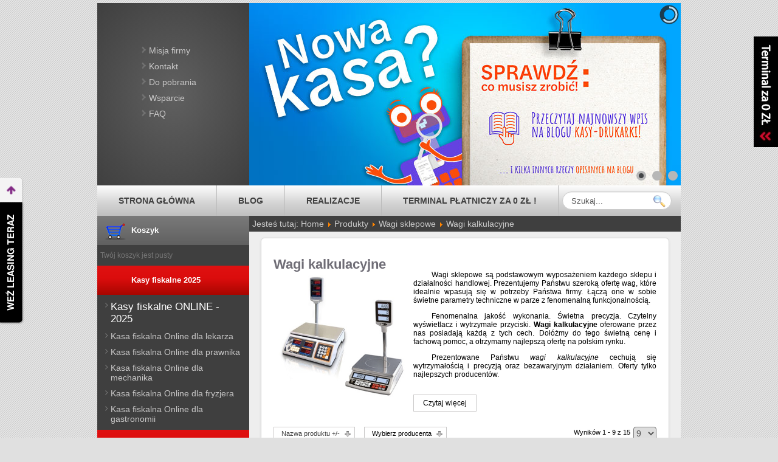

--- FILE ---
content_type: text/html; charset=utf-8
request_url: https://www.kasy-drukarki.pl/produkty/wagi/kalkulacyjne.html
body_size: 16058
content:

<!DOCTYPE HTML>
<html lang="pl">
	<head>
				  <base href="https://www.kasy-drukarki.pl/produkty/wagi/kalkulacyjne.html" />
  <meta http-equiv="content-type" content="text/html; charset=utf-8" />
  <meta name="keywords" content="wagi kalkulacyjne platformowe magazynowe kasy drukarki fiskalne czytniki skanery urządzenia autoid oprogramowanie kompleksowe wyposażenie sklepów" />
  <meta name="title" content="Wagi kalkulacyjne | Kompleksowe wyposażenie sklepów" />
  <meta name="description" content="Wagi kalkulacyjne dla sklepów i punktów usługowych. Kompleksowa pomoc w wyborze wagi! Szeroki wybór wag elektronicznych! Sprawdź już teraz!" />
  <meta name="generator" content="TechMedia Developers Center" />
  <title>Wagi kalkulacyjne | Kompleksowe wyposażenie sklepów</title>
  <link href="/produkty/wagi/kalkulacyjne.html" rel="canonical" />
  <link href="/favicon.ico" rel="shortcut icon" type="image/vnd.microsoft.icon" />
  <link rel="stylesheet" href="/plugins/editors/jckeditor/typography/typography2.php" type="text/css" />
  <link rel="stylesheet" href="/components/com_virtuemart/assets/css/vmsite-ltr.css" type="text/css" />
  <link rel="stylesheet" href="/components/com_virtuemart/assets/css/facebox.css" type="text/css" />
  <link rel="stylesheet" href="/media/system/css/modal.css" type="text/css" />
  <link rel="stylesheet" href="https://www.kasy-drukarki.pl/templates/kasydrukarki/css/ownmodal.css" type="text/css" />
  <link rel="stylesheet" href="https://www.kasy-drukarki.pl/templates/kasydrukarki/css/productdetails.css" type="text/css" />
  <link rel="stylesheet" href="https://www.kasy-drukarki.pl/templates/kasydrukarki/assets/galleria/galleria.classic.css" type="text/css" />
  <link rel="stylesheet" href="https://www.kasy-drukarki.pl/plugins/content/jw_ts/jw_ts/tmpl/Default/css/template.css" type="text/css" />
  <link rel="stylesheet" href="/modules/mod_slideshowck/themes/default/css/camera.css" type="text/css" />
  <link rel="stylesheet" href="https://fonts.googleapis.com/css?family=Droid+Sans" type="text/css" />
  <style type="text/css">

            #galleria{height:320px; width: 300px}
			.galleria-thumb-nav-left,
			.galleria-thumb-nav-right,
			.galleria-info-link,
			.galleria-info-close,
			.galleria-image-nav-left,
			.galleria-image-nav-right {
				background-image: url(/templates/kasydrukarki/assets/galleria/classic-map.png);
				background-repeat: no-repeat;
			}
			.galleria-stage {
			    height: 320px;
			    width: 300px;
			    position: absolute;
			    top: 10px;
			    bottom: 60px;
			    left: 10px;
			    right: 10px;
			    overflow: hidden;
			}

			.jwHeaderClr { clear:both; height:0; line-height:0; border:none; float:none; background:none; padding:0; margin:0; }
			.jwHeaderContainer { clear:both; font-weight:bold; font-size:12px; color:#369; margin:12px 0 4px; padding:0; background:#d5e7fa; border-bottom:2px solid #96b0cb; float:left; width:100%; }
			.jwHeaderContainer15 { clear:both; font-weight:bold; font-size:12px; color:#369; margin:0; padding:0; background:#d5e7fa; border-bottom:2px solid #96b0cb; float:left; width:100%; }
			.jwHeaderContent { padding:6px 8px; }
		#camera_wrap_101 .camera_pag_ul li img {width:100px;height:75px;}
#camera_wrap_101 .camera_caption {
	display: block;
	position: absolute;
}
#camera_wrap_101 .camera_caption > div {
	-moz-border-radius: 5px 5px 5px 5px;-webkit-border-radius: 5px 5px 5px 5px;border-radius: 5px 5px 5px 5px;font-size: 12px;font-family:'Droid Sans';
}
#camera_wrap_101 .camera_caption > div div.slideshowck_description {
	font-size: 10px;
}

  </style>
  <script src="https://ajax.googleapis.com/ajax/libs/jquery/1.11.1//jquery.min.js" type="text/javascript"></script>
  <script src="https://code.jquery.com/jquery-migrate-1.1.0.js" type="text/javascript"></script>
  <script src="/components/com_virtuemart/assets/js/jquery.noConflict.js" type="text/javascript"></script>
  <script src="/components/com_virtuemart/assets/js/facebox.js" type="text/javascript"></script>
  <script src="/components/com_virtuemart/assets/js/vmprices.js" type="text/javascript"></script>
  <script src="/media/system/js/mootools-core.js" type="text/javascript"></script>
  <script src="/media/system/js/core.js" type="text/javascript"></script>
  <script src="/media/system/js/modal.js" type="text/javascript"></script>
  <script src="https://www.kasy-drukarki.pl/templates/kasydrukarki/assets/galleria/galleria-1.2.9.min.js" type="text/javascript"></script>
  <script src="https://www.kasy-drukarki.pl/templates/kasydrukarki/assets/galleria/galleria.classic.min.js" type="text/javascript"></script>
  <script src="https://www.kasy-drukarki.pl/templates/kasydrukarki/assets/modalproductdetails/modalproductdetails.js" type="text/javascript"></script>
  <script src="https://www.kasy-drukarki.pl/templates/kasydrukarki/js/negocjujCene.js" type="text/javascript"></script>
  <script src="/media/system/js/mootools-more.js" type="text/javascript"></script>
  <script src="https://www.kasy-drukarki.pl/plugins/content/jw_ts/jw_ts/includes/js/behaviour.min.js" type="text/javascript"></script>
  <script src="https://www.kasy-drukarki.pl/components/com_virtuemart/assets/js/vmprices.js" type="text/javascript"></script>
  <script src="/modules/mod_slideshowck/assets/jquery.easing.1.3.js" type="text/javascript"></script>
  <script src="/modules/mod_slideshowck/assets/jquery.mobile.customized.min.js" type="text/javascript"></script>
  <script src="/modules/mod_slideshowck/assets/camera.min.js" type="text/javascript"></script>
  <script type="text/javascript">

//<![CDATA[
		vmSiteurl = 'https://www.kasy-drukarki.pl/' ;
vmLang = "";
vmCartText = 'został dodany do koszyka.' ;
vmCartError = 'Wystąpił błąd podczas aktualizacji koszyka.' ;
loadingImage = '/components/com_virtuemart/assets/images/facebox/loading.gif' ;
closeImage = '/components/com_virtuemart/assets/images/facebox/closelabel.png' ; 
Virtuemart.addtocart_popup = '1' ; 
faceboxHtml = '<div id="facebox" style="display:none;"><div class="popup"><div class="content"></div> <a href="#" class="close"></a></div></div>'  ;

//]]>

		window.addEvent('domready', function() {

			SqueezeBox.initialize({});
			SqueezeBox.assign($$('a.modal'), {
				parse: 'rel'
			});
		});
jQuery(document).ready(function () {
	jQuery('.orderlistcontainer').hover(
		function() { jQuery(this).find('.orderlist').stop().show()},
		function() { jQuery(this).find('.orderlist').stop().hide()}
	)
});
jQuery(document).ready(function () {
	jQuery('.orderlistcontainer-man').hover(
		function() { jQuery(this).find('.orderlist').stop().show()},
		function() { jQuery(this).find('.orderlist').stop().hide()}
	)
});

//<![CDATA[
	jQuery(document).ready(function($) {
		$("#formSearchInner").submit(function(e){
			e.preventDefault();
			window.location.href = 'http://www.kasy-drukarki.pl/szukaj/'+$("#formSearchInnerInput").val()+'.html';
		});

		$("#formSearchInner1").submit(function(e){
			e.preventDefault();
			window.location.href = 'http://www.kasy-drukarki.pl/szukaj/'+$("#formSearchInnerInput1").val()+'.html';
		});
    });
//]]> 

function keepAlive() {	var myAjax = new Request({method: "get", url: "index.php"}).send();} window.addEvent("domready", function(){ keepAlive.periodical(3540000); });
	//<![CDATA[
	jQuery(document).ready(function($) {
		$("#formSearch").submit(function(e){
			e.preventDefault();
			window.location.href = 'https://www.kasy-drukarki.pl/szukaj/'+$("#mod_virtuemart_search").val()+'.html';
		});
	});

//]]>
	
  </script>

		<!--[if lt IE 9]>
			<script src="http://html5shim.googlecode.com/svn/trunk/html5.js"></script>
		<![endif]-->
		
		<!--og-->
		<meta property="og:type" content="website" />
		<meta property="og:title" content="Kasy i Drukarki Fiskalne | 23 lata na rynku" />
		<meta property="og:description" content="Kasy i drukarki fiskalne - także On-Line. Programy sprzedażowe dla firm. Skanery kodów, kolektory danych, drukarki etykiet - pełne wyposażenie sklepów." />
		<meta property="og:image" content="https://www.kasy-drukarki.pl/images/kasy,drukarki.jpg" /> 
		<meta property="og:url" content="https://www.kasy-drukarki.pl/" />
		<link rel="canonical" href="https://www.kasy-drukarki.pl/"/>
		<link rel="alternate" href="https://www.kasy-drukarki.pl/" hreflang="pl"/> 

		<meta name="viewport" content="width=device-width, initial-scale=1, maximum-scale=1">
		<!--og koniec -->
		
		<!--<link href="https://www.kasy-drukarki.pl/images/stories/category/kasy1.jpg" rel="image_src">
		<meta property="og:image" content="https://www.kasy-drukarki.pl/images/stories/category/kasy1.jpg"/>-->
		<link rel="stylesheet" href="/templates/system/css/system.css" type="text/css" />
		<link rel="stylesheet" href="/templates/kasydrukarki/css/style.css" type="text/css" />
		<link rel="stylesheet" href="/templates/kasydrukarki/css/shop.css" type="text/css" />
		<link rel="stylesheet" href="/templates/kasydrukarki/css/article.css" type="text/css" />
		<link rel="stylesheet" href="/templates/kasydrukarki/css/category.css" type="text/css" />
		<link rel="stylesheet" href="/templates/kasydrukarki/css/print.css" type="text/css" media ="print"/>
		<script>(function(d, s, id) {
		  var js, fjs = d.getElementsByTagName(s)[0];
		  if (d.getElementById(id)) return;
		  js = d.createElement(s); js.id = id;
		  js.src = "//connect.facebook.net/pl_PL/all.js#xfbml=1";
		  fjs.parentNode.insertBefore(js, fjs);
		}(document, 'script', 'facebook-jssdk'));</script>
		<script src="https://apis.google.com/js/plusone.js"></script>
		<script>
		  (function(i,s,o,g,r,a,m){i['GoogleAnalyticsObject']=r;i[r]=i[r]||function(){
		  (i[r].q=i[r].q||[]).push(arguments)},i[r].l=1*new Date();a=s.createElement(o),
		  m=s.getElementsByTagName(o)[0];a.async=1;a.src=g;m.parentNode.insertBefore(a,m)
		  })(window,document,'script','//www.google-analytics.com/analytics.js','ga');

		  ga('create', 'UA-43286558-1', 'kasy-drukarki.pl');
		  ga('send', 'pageview');

		</script>
		<script type="text/javascript"> (function (d, w, c) { (w[c] = w[c] || []).push(function() { try { w.yaCounter41065314 = new Ya.Metrika({ id:41065314, clickmap:true, trackLinks:true, accurateTrackBounce:true, webvisor:true, trackHash:true }); } catch(e) { } }); var n = d.getElementsByTagName("script")[0], s = d.createElement("script"), f = function () { n.parentNode.insertBefore(s, n); }; s.type = "text/javascript"; s.async = true; s.src = "https://mc.yandex.ru/metrika/watch.js"; if (w.opera == "[object Opera]") { d.addEventListener("DOMContentLoaded", f, false); } else { f(); } })(document, window, "yandex_metrika_callbacks"); </script> <noscript><div><img src="https://mc.yandex.ru/watch/41065314" style="position:absolute; left:-9999px;" alt="" /></div></noscript>

		<!--Start of Tawk.to Script-->
		
<!--Skrypt nowy leaselink -->
<script src="https://rep.leaselink.pl/plugin/KDP001.js"></script>

	
<script type="text/javascript">
var Tawk_API=Tawk_API||{}, Tawk_LoadStart=new Date();
(function(){
var s1=document.createElement("script"),s0=document.getElementsByTagName("script")[0];
s1.async=true;
s1.src='https://embed.tawk.to/59104a2664f23d19a89b131e/default';
s1.charset='UTF-8';
s1.setAttribute('crossorigin','*');
s0.parentNode.insertBefore(s1,s0);
})();
</script>
<!--End of Tawk.to Script-->

</head>
	<body>
		<div id="fb-root"></div>
		<header>
			<section id="header">
				<section id="header-left">
							<div class="moduletable_menu">
					
<ul class="menu">
<li class="item-135"><a href="/misja-firmy.html" >Misja firmy</a></li><li class="item-136"><a href="/kontakt.html" >Kontakt</a></li><li class="item-605885593"><a href="/do-pobrania.html" >Do pobrania</a></li><li class="item-605885601"><a href="/wsparcie.html" >Wsparcie</a></li><li class="item-605885594"><a href="/faq.html" >FAQ</a></li></ul>
		</div>
	
					<section id="header-left-bottom">
						
					</section>
				</section>

								<section id="header-right">
							<div class="moduletable">
					
		<!--[if lte IE 7]>
		<link href="/modules/mod_slideshowck/themes/default/css/camera_ie.css" rel="stylesheet" type="text/css" />
		<![endif]-->
		<!--[if IE 8]>
		<link href="/modules/mod_slideshowck/themes/default/css/camera_ie8.css" rel="stylesheet" type="text/css" />
		<![endif]--><script type="text/javascript"> <!--
       jQuery(function(){
        jQuery('#camera_wrap_101').camera({
                height: '300',
                minHeight: '',
                pauseOnClick: false,
                hover: 1,
                fx: 'scrollHorz',
                loader: 'pie',
                pagination: 1,
                thumbnails: 1,
                time: 10000,
                transPeriod: 1500,
                alignment: 'center',
                autoAdvance: 1,
                mobileAutoAdvance: 1,
                portrait: 0,
                barDirection: 'leftToRight',
                imagePath: 'https://www.kasy-drukarki.pl/modules/mod_slideshowck/images/',
                fullpage: 0,
                navigationHover: true,
                navigation: true,
                playPause: true,
                barPosition: 'bottom'
        });
}); //--> </script><!-- debut Slideshow CK -->
<div class="slideshowck camera_wrap camera_azure_skin" id="camera_wrap_101">
		<div data-thumb="https://www.kasy-drukarki.pl/images/obowizki_kas_v2_th.jpg" data-src="https://www.kasy-drukarki.pl/images/obowizki_kas_v2.jpg" data-link="https://www.kasy-drukarki.pl/blog/planujesz-zakup-kasy-fiskalnej-o-tym-musisz-wiedziec.html" data-target="_blank" data-time="1000">
			</div>
		<div data-thumb="https://www.kasy-drukarki.pl/images/Urzdzenia fiskalne na raty_th.jpg" data-src="https://www.kasy-drukarki.pl/images/Urzdzenia fiskalne na raty.jpg" data-link="https://www.kasy-drukarki.pl/blog/leasing-kas-fiskalnych-elastyczne-rozwiazanie-dla-nowoczesnego-biznesu.html" data-target="_blank" data-time="1000">
			</div>
		<div data-thumb="https://www.kasy-drukarki.pl/images/terminale-kasy-drukarki-banner_th.jpg" data-src="https://www.kasy-drukarki.pl/images/terminale-kasy-drukarki-banner.jpg" data-link="https://www.kasy-drukarki.pl/terminale-platnicze.html" data-target="_parent" data-time="1000">
			</div>
	</div>
<div style="clear:both;"></div>
<!-- fin Slideshow CK -->
		</div>
	
				</section>
							</section>
		</header>
		<section id="nav-top">
			<nav class="top">
										<div class="moduletable_menu">
					
<ul class="menu">
<li class="item-101"><a href="/" >Strona główna</a></li><li class="item-605885563"><a href="/blog/" >Blog</a></li><li class="item-605885600"><a href="/realizacje.html" >Realizacje</a></li><li class="item-605885597"><a href="/terminal-platniczy.html" >Terminal płatniczy za 0 zł !</a></li></ul>
		</div>
	
							</nav>
						<div id="nav-top-right">
						<div class="moduletable">
					<!--BEGIN Search Box -->
<form action="https://www.kasy-drukarki.pl/szukaj" method="get" id="formSearch">
		<div class="search">
		<input name="keyword" id="mod_virtuemart_search" maxlength="45" class="inputbox" type="text" size="45" value="Szukaj..."  onblur="if(this.value=='') this.value='Szukaj...';" onfocus="if(this.value=='Szukaj...') this.value='';" /><input style="vertical-align :middle;height:20px; width:20px;background: none !important; padding-top: 2px; margin-left: -30px;" type="image" class="button" src="https://www.kasy-drukarki.pl/templates/kasydrukarki/img/buttonsearch.png" onclick="this.form.keyword.focus();" alt="Szukaj" />	
	</div>


</form>


<!-- End Search Box -->		</div>
	
			</div>
		</section>
				<section id="content">
			<section class="left">

										<div class="moduletable moduletable-cart">
					<h3>Koszyk</h3>
					
<!-- Virtuemart 2 Ajax Card -->
<div class="vmCartModule  moduletable-cart" id="vmCartModule">
	<div id="hiddencontainer" style=" display: none; ">
		<div class="container">
						  <div class="prices" style="float: right;"></div>
						<div class="product_row">
				<span class="quantity"></span>&nbsp;x&nbsp;<span class="product_name"></span>
			</div>

			<div class="product_attributes"></div>
		</div>
	</div>
	<div class="vm_cart_products">
		<div class="container">

				</div>
	</div>

<div class="total" style="float: right;">
	</div>
<div class="total_products">Twój koszyk jest pusty</div>
<div class="show_cart">
	</div>
<div style="clear:both;"></div>

<noscript>
proszę czekać</noscript>
</div>

		</div>
			<div class="moduletable-kasy">
					<h3>Kasy fiskalne 2025</h3>
					
<ul class="menu">
<li class="item-605885596"><a class="online" href="/kasy-fiskalne-online.html" >Kasy fiskalne ONLINE - 2025</a></li><li class="item-605885570"><a href="/kasa-fiskalna-dla-lekarza.html" >Kasa fiskalna Online dla lekarza</a></li><li class="item-605885571"><a href="/kasa-fiskalna-dla-prawnika.html" >Kasa fiskalna Online dla prawnika</a></li><li class="item-605885572"><a href="/kasa-fiskalna-dla-mechanika.html" >Kasa fiskalna Online dla mechanika</a></li><li class="item-605885573"><a href="/kasa-fiskalna-dla-fryzjera.html" >Kasa fiskalna Online dla fryzjera</a></li><li class="item-605885577"><a href="/kasa-fiskalna-w-gastronomii.html" >Kasa fiskalna Online dla gastronomii</a></li></ul>
		</div>
			<div class="moduletable-kasy">
					<h3>Terminale Płatnicze</h3>
					
<ul class="menu">
<li class="item-605885598"><a href="/terminale-platnicze.html" >Terminale Płatnicze</a></li></ul>
		</div>
			<div class="moduletable">
					<h3>Kategorie</h3>
								<ul class="level1 menu">
								<li>
						<a class="level1 menu cat-id-51" href="/produkty/drukarki-fiskalne-online.html" target="_self">
						Drukarki fiskalne Online</a>
								</li>
								<li>
						<a class="level1 menu cat-id-50" href="/produkty/kasy-fiskalne-online.html" target="_self">
						Kasy fiskalne Online</a>
								</li>
								<li>
						<a class="level1 menu cat-id-31" href="/produkty/drukarki-etykiet.html" target="_self">
						Drukarki etykiet</a>
								</li>
								<li>
						<a class="level1 menu cat-id-52" href="/produkty/kasy-samoobslugowe.html" target="_self">
						Kasy Samoobsługowe</a>
								</li>
								<li>
						<a class="level1 menu cat-id-32" href="/produkty/drukarki-paragonowe.html" target="_self">
						Drukarki paragonowe</a>
								</li>
								<li>
						<a class="level1 menu cat-id-12" href="/produkty/kolektory-danych.html" target="_self">
						Kolektory danych</a>
								</li>
								<li>
						<a class="level1 menu cat-id-14" href="/produkty/metkownice.html" target="_self">
						Metkownice</a>
							<ul class="level2 menu">
								<li>
						<a class="level2 menu cat-id-30" href="/produkty/metkownice/aplikatory-etykiet.html" target="_self">
						Aplikatory etykiet</a>
								</li>
								<li>
						<a class="level2 menu cat-id-15" href="/produkty/metkownice/metkownice-jednorzedowe.html" target="_self">
						Metkownice jednorzędowe</a>
								</li>
								<li>
						<a class="level2 menu cat-id-16" href="/produkty/metkownice/dwurzedowe.html" target="_self">
						Metkownice dwurzędowe</a>
								</li>
								<li>
						<a class="level2 menu cat-id-17" href="/produkty/metkownice/metkownice-trzyrzedowe.html" target="_self">
						Metkownice trzyrzędowe</a>
								</li>
						</ul>
							</li>
								<li>
						<a class="level1 menu cat-id-28" href="/produkty/oprogramowanie.html" target="_self">
						Oprogramowanie sprzedażowe</a>
								</li>
								<li>
						<a class="level1 menu cat-id-4" href="/produkty/skanery-kodow-kreskowych.html" target="_self">
						Skanery kodów kreskowych</a>
							<ul class="level2 menu">
								<li>
						<a class="level2 menu cat-id-5" href="/produkty/skanery-kodow-kreskowych/reczne.html" target="_self">
						Ręczne skanery kodów kreskowych</a>
								</li>
								<li>
						<a class="level2 menu cat-id-7" href="/produkty/skanery-kodow-kreskowych/stacjonarne.html" target="_self">
						Stacjonarne skanery kodów kreskowych</a>
								</li>
								<li>
						<a class="level2 menu cat-id-21" href="/produkty/skanery-kodow-kreskowych/skanery-do-zabudowy.html" target="_self">
						Skanery do zabudowy</a>
								</li>
						</ul>
							</li>
								<li>
						<a class="level1 menu cat-id-23" href="/produkty/sprawdzarki-cen.html" target="_self">
						Sprawdzarki cen</a>
								</li>
								<li>
						<a class="level1 menu cat-id-44" href="/produkty/terminale-pos.html" target="_self">
						Terminale POS</a>
								</li>
								<li>
						<a class="level1 menu cat-id-13" href="/produkty/szuflady-kasowe.html" target="_self">
						Szuflady kasowe</a>
							<ul class="level2 menu">
								<li>
						<a class="level2 menu cat-id-18" href="/produkty/szuflady-kasowe/szuflady-firmy-elzab.html" target="_self">
						Szuflady firmy Elzab</a>
								</li>
								<li>
						<a class="level2 menu cat-id-49" href="/produkty/szuflady-kasowe/szuflady-firmy-aclas.html" target="_self">
						Szuflady firmy Aclas</a>
								</li>
								<li>
						<a class="level2 menu cat-id-19" href="/produkty/szuflady-kasowe/szuflady-firmy-torell.html" target="_self">
						Szuflady firmy Torell</a>
								</li>
								<li>
						<a class="level2 menu cat-id-20" href="/produkty/szuflady-kasowe/szuflady-firmy-posnet.html" target="_self">
						Szuflady firmy Posnet</a>
								</li>
						</ul>
							</li>
								<li class="active">
						<a class="level1 menu cat-id-8" href="/produkty/wagi.html" target="_self">
						Wagi sklepowe</a>
							<ul class="level2 menu">
								<li>
						<a class="level2 menu cat-id-9" href="/produkty/wagi/kontrolne.html" target="_self">
						Wagi kontrolne</a>
								</li>
								<li id="current" class="active">
						<a class="level2 menu cat-id-10" href="/produkty/wagi/kalkulacyjne.html" target="_self">
						Wagi kalkulacyjne</a>
								</li>
								<li>
						<a class="level2 menu cat-id-34" href="/produkty/wagi/etykietujace.html" target="_self">
						Wagi etykietujące</a>
								</li>
								<li>
						<a class="level2 menu cat-id-11" href="/produkty/wagi/magazynowe.html" target="_self">
						Wagi magazynowe</a>
								</li>
						</ul>
							</li>
								<li>
						<a class="level1 menu cat-id-2" href="/produkty/wyposazenie-dodatkowe.html" target="_self">
						Wyposażenie dodatkowe</a>
								</li>
								<li>
						<a class="level1 menu cat-id-45" href="/produkty/zestawy-fiskalne.html" target="_self">
						Zestawy fiskalne</a>
								</li>
								<li>
						<a class="level1 menu cat-id-1" href="/produkty/kasy-fiskalne.html" target="_self">
						Kasy fiskalne</a>
							<ul class="level2 menu">
								<li>
						<a class="level2 menu cat-id-24" href="/produkty/kasy-fiskalne/male.html" target="_self">
						Małe kasy fiskalne</a>
								</li>
								<li>
						<a class="level2 menu cat-id-25" href="/produkty/kasy-fiskalne/srednie.html" target="_self">
						Średnie kasy fiskalne</a>
								</li>
								<li>
						<a class="level2 menu cat-id-26" href="/produkty/kasy-fiskalne/duze-systemowe.html" target="_self">
						Systemowe kasy fiskalne</a>
								</li>
						</ul>
							</li>
								<li>
						<a class="level1 menu cat-id-6" href="/produkty/drukarki-fiskalne.html" target="_self">
						Drukarki fiskalne</a>
								</li>
						</ul>
					</div>
			<div class="moduletable">
					<h3>Narzędzia</h3>
					
<ul class="menu">
<li class="item-605885565"><a href="/zwolnienie-z-kasy-fiskalnej.html" >Zwolnienie z kasy fiskalnej</a></li><li class="item-605885566"><a href="/zwolnienie-z-vat.html" >Zwolnienie z vat</a></li></ul>
		</div>
			<div class="moduletable">
					<h3>Blog</h3>
					
<ul class="menu">
										<li>
						<a href="https://www.kasy-drukarki.pl/blog/zwolnienia-z-kas-fiskalnych-na-lata-2025-2026.html">Zwolnienia z kas fiskalnych na lata 2025-2026</a>
					</li>
									<li>
						<a href="https://www.kasy-drukarki.pl/blog/planujesz-zakup-kasy-fiskalnej-o-tym-musisz-wiedziec.html">Planujesz zakup kasy fiskalnej? – o tym musisz wiedzieć</a>
					</li>
									<li>
						<a href="https://www.kasy-drukarki.pl/blog/kasa-wirtualna-czy-to-gra-warta-swieczki.html">Kasa wirtualna – czy to gra warta świeczki?</a>
					</li>
									<li>
						<a href="https://www.kasy-drukarki.pl/blog/dzialalnosc-nierejestrowa-a-kasa-fiskalna.html">Działalność nierejestrowa a kasa fiskalna</a>
					</li>
									<li>
						<a href="https://www.kasy-drukarki.pl/blog/leasing-kas-fiskalnych-elastyczne-rozwiazanie-dla-nowoczesnego-biznesu.html">Leasing Kas Fiskalnych – Elastyczne Rozwiązanie dla Nowoczesnego Biznesu</a>
					</li>
									<li>
						<a href="https://www.kasy-drukarki.pl/blog/ewolucja-bestsellera-pospay2-nowa-wersja-kasoterminalu-pospay.html">Ewolucja Bestsellera: Pospay2 - Nowa Wersja Kasoterminala Pospay</a>
					</li>
									<li>
						<a href="https://www.kasy-drukarki.pl/blog/terminal-platniczy-czy-warto-go-miec.html">Terminal płatniczy – czy warto go mieć?</a>
					</li>
									<li>
						<a href="https://www.kasy-drukarki.pl/blog/integracja-kas-fiskalnych-i-terminali-platniczych-oficjalnie-odroczona.html">Integracja kas fiskalnych i terminali płatniczych oficjalnie odroczona</a>
					</li>
									<li>
						<a href="https://www.kasy-drukarki.pl/blog/obowiazek-kas-fiskalnych-w-myjniach-samochodowych.html">Obowiązek kas fiskalnych w myjniach samochodowych!</a>
					</li>
									<li>
						<a href="https://www.kasy-drukarki.pl/blog/rejestracja-kasy-czyli-nadanie-numeru-ewidencyjnego.html">Rejestracja kasy czyli nadanie numeru ewidencyjnego</a>
					</li>
									<li>
						<a href="https://www.kasy-drukarki.pl/blog/nadchodzi-kontrola-ze-skarbowki.html">Nadchodzi kontrola ze Skarbówki!</a>
					</li>
									<li>
						<a href="https://www.kasy-drukarki.pl/blog/polska-bezgotowkowa-zmiany-warunkow.html">Polska Bezgotówkowa 2023- zmiany warunków!</a>
					</li>
									<li>
						<a href="https://www.kasy-drukarki.pl/blog/polski-lad-a-kasy-fiskalne.html">Polski Ład a kasy fiskalne </a>
					</li>
									<li>
						<a href="https://www.kasy-drukarki.pl/blog/wagi-elektroniczne-ktora-z-nich-wybrac.html">Wagi elektroniczne - którą z nich wybrać</a>
					</li>
									<li>
						<a href="https://www.kasy-drukarki.pl/blog/wszystko-o-raportach-w-kasie-fiskalnej.html">Wszystko o raportach w kasie fiskalnej</a>
					</li>
									<li>
						<a href="https://www.kasy-drukarki.pl/blog/kasa-fiskalna-do-kantoru.html">Kasa fiskalna do kantoru</a>
					</li>
									<li>
						<a href="https://www.kasy-drukarki.pl/blog/jak-dostac-zwrot-za-kase-fiskalna.html">Jak dostać zwrot za kasę fiskalną online?</a>
					</li>
									<li>
						<a href="https://www.kasy-drukarki.pl/blog/jak-rozliczyc-zakup-kasy-fiskalnej.html">Jak rozliczyć zakup kasy fiskalnej?</a>
					</li>
									<li>
						<a href="https://www.kasy-drukarki.pl/blog/od-kiedy-potrzebna-jest-kasa-fiskalna.html">Od kiedy potrzebna jest kasa fiskalna?</a>
					</li>
									<li>
						<a href="https://www.kasy-drukarki.pl/blog/czy-kase-fiskalna-mozna-sprzedac.html">Czy kasę fiskalną można sprzedać?</a>
					</li>
									<li>
						<a href="https://www.kasy-drukarki.pl/blog/sprzedaz-srodka-trwalego-a-kasa-fiskalna.html">Sprzedaż środka trwałego a kasa fiskalna</a>
					</li>
									<li>
						<a href="https://www.kasy-drukarki.pl/blog/przeglad-techniczny-kasy-fiskalnej-terminy-zasady-i-obowiazki.html">Przegląd techniczny kasy fiskalnej - terminy, zasady i obowiązki</a>
					</li>
									<li>
						<a href="https://www.kasy-drukarki.pl/blog/kara-za-brak-kasy-fiskalnej.html">Kara za brak kasy fiskalnej</a>
					</li>
									<li>
						<a href="https://www.kasy-drukarki.pl/blog/likwidacja-kasy-fiskalnej.html">Likwidacja kasy fiskalnej</a>
					</li>
									<li>
						<a href="https://www.kasy-drukarki.pl/blog/kasa-fiskalna-dla-kosmetyczki.html">Kasa fiskalna dla kosmetyczki</a>
					</li>
									<li>
						<a href="https://www.kasy-drukarki.pl/blog/uslugi-prawnicze-przez-internet-a-kasa-fiskalna.html">Usługi prawnicze przez Internet a kasa fiskalna</a>
					</li>
									<li>
						<a href="https://www.kasy-drukarki.pl/blog/e-paragon-obowiazek-wymiany-kasy-fiskalnej.html">E-paragon. Obowiązek wymiany kasy fiskalnej?</a>
					</li>
									<li>
						<a href="https://www.kasy-drukarki.pl/blog/mobilna-kasa-fiskalna.html">Mobilna kasa fiskalna</a>
					</li>
									<li>
						<a href="https://www.kasy-drukarki.pl/blog/kasa-fiskalna-w-biurze-rachunkowym.html">Kasa fiskalna w biurze rachunkowym</a>
					</li>
									<li>
						<a href="https://www.kasy-drukarki.pl/blog/kasa-fiskalna-a-sprzedaz-przez-internet.html">Kasa fiskalna a sprzedaż przez Internet</a>
					</li>
									<li>
						<a href="https://www.kasy-drukarki.pl/blog/kasa-fiskalna-czy-drukarka-fiskalna.html">Kasa fiskalna czy drukarka fiskalna</a>
					</li>
									<li>
						<a href="https://www.kasy-drukarki.pl/blog/kasa-fiskalna-dla-osrodkow-szkolenia-kierowcow.html">Kasa fiskalna dla Ośrodków Szkolenia Kierowców</a>
					</li>
									<li>
						<a href="https://www.kasy-drukarki.pl/blog/przeglad-techniczny-kasy-fiskalnej.html">Przegląd techniczny kasy fiskalnej</a>
					</li>
									<li>
						<a href="https://www.kasy-drukarki.pl/blog/zapelniona-pamiec-kasy-fiskalnej-co-dalej.html">Zapełniona pamięć kasy fiskalnej, co dalej?</a>
					</li>
									<li>
						<a href="https://www.kasy-drukarki.pl/blog/kasa-fiskalna-homologacja.html">Kasa Fiskalna - homologacja</a>
					</li>
									<li>
						<a href="https://www.kasy-drukarki.pl/blog/zmiany-w-zwolnieniach-w-nowym-rozporzadzeniu-na-2015r.html">Zmiany w zwolnieniach w nowym rozporządzeniu na 2015r.</a>
					</li>
									<li>
						<a href="https://www.kasy-drukarki.pl/blog/grupy-podatnikow-objete-obowiazkiem-uzywania-kas-fiskalnych-od-1-marca-2015r.html">Grupy podatników objęte obowiązkiem używania kas fiskalnych od 1 marca 2015r.</a>
					</li>
									<li>
						<a href="https://www.kasy-drukarki.pl/blog/nowe-rozporzadzenie-mf-w-sprawie-zwolnien-z-kas-fiskalnych.html">Nowe rozporządzenie MF w sprawie zwolnień z kas fiskalnych</a>
					</li>
									<li>
						<a href="https://www.kasy-drukarki.pl/blog/zmiana-odliczania-vat-od-samochodow-i-paliw-w-2014-r.html">Zmiana odliczania VAT od samochodów i paliw w 2014 r.</a>
					</li>
									<li>
						<a href="https://www.kasy-drukarki.pl/blog/czynnosci-zwolnione-z-obowiazku-ewidencjonowania.html">Czynności zwolnione z obowiązku ewidencjonowania</a>
					</li>
									<li>
						<a href="https://www.kasy-drukarki.pl/blog/podatnik-zwolniony-z-vat-a-kasa-fiskalna.html">Podatnik zwolniony z VAT a kasa fiskalna.</a>
					</li>
									<li>
						<a href="https://www.kasy-drukarki.pl/blog/tajemnica_lekarska.html">Tajemnica lekarska a paragon fiskalny</a>
					</li>
									<li>
						<a href="https://www.kasy-drukarki.pl/blog/nowy-paragon.html">Nowy paragon</a>
					</li>
									<li>
						<a href="https://www.kasy-drukarki.pl/blog/najwazniejsze-zmiany-z-14-marca-2013r.html">Najważniejsze zmiany z 14 marca 2013r</a>
					</li>
									<li>
						<a href="https://www.kasy-drukarki.pl/blog/ostatnie-zmiany.html">Ostatnie zmiany</a>
					</li>
									<li>
						<a href="https://www.kasy-drukarki.pl/blog/co-musi-byc-na-paragonie.html">Co musi być na paragonie?</a>
					</li>
									<li>
						<a href="https://www.kasy-drukarki.pl/blog/przechowywanie-dokumentacji.html">Przechowywanie dokumentacji</a>
					</li>
									<li>
						<a href="https://www.kasy-drukarki.pl/blog/przeglad-techniczny.html">Przegląd techniczny</a>
					</li>
									<li>
						<a href="https://www.kasy-drukarki.pl/blog/obowiazki-podatnika.html">Obowiązki podatnika</a>
					</li>
									<li>
						<a href="https://www.kasy-drukarki.pl/blog/fiskalizacja-kasy.html">Fiskalizacja kasy</a>
					</li>
									<li>
						<a href="https://www.kasy-drukarki.pl/blog/kasy-fiskalne.html">Kasy fiskalne</a>
					</li>
								
</ul>		</div>
			<div class="moduletable moduletable-contact">
					<h3>Kontakt</h3>
					

<div class="custom moduletable-contact"  >
	<p style="text-align: center;">
	<img alt="logo techmedia" src="/images/techmedia,logo.png" style="width: 200px; height: 19px;" /></p>
<p style="text-align: center;">
	<b>
 <script type='text/javascript'>
 <!--
 var prefix = '&#109;a' + 'i&#108;' + '&#116;o';
 var path = 'hr' + 'ef' + '=';
 var addy98488 = 'b&#105;&#117;r&#111;' + '&#64;';
 addy98488 = addy98488 + 'k&#97;sy-dr&#117;k&#97;rk&#105;' + '&#46;' + 'pl';
 document.write('<a ' + path + '\'' + prefix + ':' + addy98488 + '\'>');
 document.write(addy98488);
 document.write('<\/a>');
 //-->\n </script><script type='text/javascript'>
 <!--
 document.write('<span style=\'display: none;\'>');
 //-->
 </script>Ten adres pocztowy jest chroniony przed spamowaniem. Aby go zobaczyć, konieczne jest włączenie obsługi JavaScript.
 <script type='text/javascript'>
 <!--
 document.write('</');
 document.write('span>');
 //-->
 </script></b></p>
<p style="text-align: center;">
	<span style="font-size:16px;"><span style="font-size:20px;"><span style="color:#ff0000;"><strong>W dniach 31-12-2025 oraz 02-01-2026<br />
	NIE PRACUJEMY!</strong></span></span></span><br />
	<br />
	<b>TechMedia Sp. z o.o.</b><br />
	ul. Złota 59<br />
	00-120 Warszawa<br />
	Budynek Lumen, wejście od Emilii Plater<br />
	<br />
	<a href="tel:+48221221355">tel. 22 122 13 55</a><br />
	fax. 22 122 13 51<br />
	<br />
	<b>Oddział Siedlce:</b><br />
	Budynek REAL<br />
	08-110 Siedlce<br />
	ul. Brzeska 76, II piętro<br />
	<br />
	<a href="tel:+48256336674">tel. 25 633 66 74</a><br />
	fax. 25 633 66 73</p>
</div>
		</div>
			<div class="moduletable">
					<h3>Logowanie</h3>
					<form action="/produkty.html" method="post" id="login-form" >
		<fieldset class="userdata">
	<p id="form-login-username">
		<label for="modlgn-username">Użytkownik</label>
		<input id="modlgn-username" type="text" name="username" class="inputbox"  size="18" />
	</p>
	<p id="form-login-password">
		<label for="modlgn-passwd">Hasło</label>
		<input id="modlgn-passwd" type="password" name="password" class="inputbox" size="18"  />
	</p>
		<p id="form-login-remember">
		<label for="modlgn-remember">Zapamiętaj</label>
		<input id="modlgn-remember" type="checkbox" name="remember" class="inputbox" value="yes"/>
	</p>
		<input type="submit" name="Submit" class="button" value="Zaloguj" />
	<input type="hidden" name="option" value="com_users" />
	<input type="hidden" name="task" value="user.login" />
	<input type="hidden" name="return" value="aW5kZXgucGhwP2Zvcm1hdD1odG1sJm9wdGlvbj1jb21fdmlydHVlbWFydCZsaW1pdHN0YXJ0PTAmbGltaXQ9aW50JnZpcnR1ZW1hcnRfY2F0ZWdvcnlfaWQ9MTAmdmlldz1jYXRlZ29yeSZJdGVtaWQ9MTUx" />
	<input type="hidden" name="f7ab03ba2bc426e16a738b9e79422781" value="1" />	</fieldset>
	<ul>
		<li>
			<a href="/odzyskaj-haslo.html">
			Nie pamiętasz hasła?</a>
		</li>
		<li>
			<a href="/odzyskaj-nazwe.html">
			Nie pamiętasz nazwy?</a>
		</li>
				<li>
			<a href="/zaloz-konto.html">
				Załóż swoje konto!</a>
		</li>
			</ul>
	</form>
		</div>
	
							</section>
			<section class="content-container">
								<div class="component">
					<div class="breadcrumbs-pad">
						
<div class="breadcrumbs">
<span class="showHere">Jesteś tutaj: </span><a href="/" class="pathway">Home</a> <img src="/media/system/images/arrow.png" alt=""  /> <a href="/produkty.html" class="pathway">Produkty</a> <img src="/media/system/images/arrow.png" alt=""  /> <a href="/produkty/wagi.html" class="pathway">Wagi sklepowe</a> <img src="/media/system/images/arrow.png" alt=""  /> <span>Wagi kalkulacyjne</span></div>

					</div>
				</div>
								<div id="message">
					
<div id="system-message-container">
</div>
				</div>
				

<div class="browse-view">

		<form id="formSearchInner" action="/produkty/wagi/kalkulacyjne.html" method="get">
					<div class="orderby-displaynumber">
					<div class="h1">
		<h1>Wagi kalkulacyjne</h1>			</div>
				<div class="category_description">
										<img alt="Wagi kalkulacyjne" src="/images/obrazki/Wagi_kalkulacyjne.jpg" style="width: 230px; height: 230px; float: left;" title="Wagi kalkulacyjne" />
<p class="cat">
	Wagi sklepowe są podstawowym wyposażeniem każdego sklepu i działalności handlowej. Prezentujemy Państwu szeroką ofertę wag, które idealnie wpasują się w potrzeby Państwa firmy. Łączą one w sobie świetne parametry techniczne w parze z fenomenalną funkcjonalnością.</p>
<p class="cat">
	Fenomenalna jakość wykonania. Świetna precyzja. Czytelny wyświetlacz i wytrzymałe przyciski. <strong>Wagi kalkulacyjne</strong> oferowane przez nas posiadają każdą z tych cech. Dołóżmy do tego świetną cenę i fachową pomoc, a otrzymamy najlepszą ofertę na polskim rynku.</p>
<p class="cat">
	Prezentowane Państwu <em>wagi kalkulacyjne</em> cechują się wytrzymałością i precyzją oraz bezawaryjnym działaniem. Oferty tylko najlepszych producentów.</p>

					<br><span id="btn-more" class="btn-more">Czytaj więcej</span>
					<span class="more">
						
<p class="cat">
	Wagi kalkulacyjne sklepowe to niezbędne urządzenia wielu placówek handlowych, bez których sprzedaż towarów nie mogła by się odbywać lub byłaby znacząco utrudniona. Wagi kalkulacyjne, prezentowane dla Państwa są produkowane od wielu lat i cechują się wysoką popularnością oraz zaufaniem wielu klientów, dzięki swojej niezawodności oraz użyteczności.</p>
<h2>
	Elektroniczne wagi kalkulacyjne</h2>
to bardzo powszechne urządzenia w wielu sklepach i punktach handlowych. Znacznie ułatwiają prowadzenie sprzedaży w małych i dużych sklepach, hurtowniach oraz innych placówkach. Waga kalkulacyjna to nowoczesne urządzenie, stworzone z najnowszych technologii dostępnych na rynku, dzięki czemu, z każdym nowym modelem jest bardziej przyjazna dla każdego użytkownika.<br />
<p class="cat">
	Producenci ciągle unowocześniają swoje urządzenia dodając do nich, dzięki nowym technologiom coraz to lepsze funkcje i możliwości. Przez takie działania wagi kalkulacyjne cały czas zyskują nowych, zadowolonych nabywców.</p>
<p class="cat">
	Podczas wyboru <em>wagi kalkulacyjnej</em> należy kierować się przede wszystkim rozsądkiem. Nie zawsze najniższa cena jest najlepszym rozwiązaniem. Wybierz model, który będzie spełniał wymagania Twojego sklepu zarówno dziś jak i za kilka lat. Zwróć uwagę na możliwość podłączenia do wagi dodatkowych urządzeń jak np. kasa fiskalna lub komputer.</p>
Prezentujemy Państwu
<h3>
	elektroniczne wagi kalkulacyjne</h3>
najlepszych producentów na naszym rynku. Zapraszamy do zapoznania się z ofertą.					</span>
				    				</div>

				<div class="clear"></div>
				
				<div class="clear"></div>
				<div class="orderByList">
					<div class="orderlistcontainer"><div class="title">Sortuj według</div><div class="activeOrder"><a title=" +/-" href="/produkty/wagi/kalkulacyjne/opis_zamowienia.html">Nazwa produktu  +/-</a></div><div class="orderlist"><div><a title="Kategoria" href="/produkty/wagi/kalkulacyjne/sef,nazwa_kategorii.html">Kategoria</a></div><div><a title="Producent" href="/produkty/wagi/kalkulacyjne/sef,nazwa_producenta.html">Producent</a></div><div><a title="Cena" href="/produkty/wagi/kalkulacyjne/sef,cena.html">Cena</a></div></div></div>					 <div class="orderlistcontainer"><div class="title">Producent: </div><div class="activeOrder">Wybierz producenta</div><div class="orderlist"><div><a title="Aclas Polska" href="/produkty/producent/aclas-polska/wagi/kalkulacyjne.html">Aclas Polska</a></div><div><a title="Dibal" href="/produkty/producent/dibal/wagi/kalkulacyjne.html">Dibal</a></div><div><a title="Digi" href="/produkty/producent/digi/wagi/kalkulacyjne.html">Digi</a></div><div><a title="Elzab" href="/produkty/producent/elzab/wagi/kalkulacyjne.html">Elzab</a></div></div></div><div class="clear"></div>				</div>
				<div class="display-number"><div style="text-align:left;">
Wyników 1 - 9 z 15</div><select name="" class="inputbox" size="1" onchange="window.top.location.href=this.options[this.selectedIndex].value">
	<option value="/produkty/wagi/kalkulacyjne/results,1-3.html">3</option>
	<option value="/produkty/wagi/kalkulacyjne/results,1-6.html">6</option>
	<option value="/produkty/wagi/kalkulacyjne/results,1-9.html" selected="selected">9</option>
	<option value="/produkty/wagi/kalkulacyjne/results,1-12.html">12</option>
	<option value="/produkty/wagi/kalkulacyjne/results,1-30.html">30</option>
	<option value="/produkty/wagi/kalkulacyjne/results,1-60.html">60</option>
</select>
</div>
<div class="clear"></div>
			</div><div class="vm-pagination"><ul><li><span class="no-link">1</span></li><li><span><strong><a href="/produkty/wagi/kalkulacyjne/results,10-9.html" title="2">2</a></strong></span></li><li><span><strong><a href="/produkty/wagi/kalkulacyjne/results,10-9.html" title="&raquo;">&raquo;</a></strong></span></li><li><span><strong><a href="/produkty/wagi/kalkulacyjne/results,10-9.html" title="Ostatnia">Ostatnia</a></strong></span></li></ul></div>
		</form></div>
	<div class="row-center">
			<div class="product floatleft width33 vertical-separator">
			<div class="spacer">
				<div class="nadpis">
				<h4 class="h2"><a href="/produkty/wagi/kalkulacyjne/waga-dibal-spc-s.html" > Waga sklepowa DIBAL SPC-S</a></h4>
					<div class="obrazek">
          <a title="Waga DIBAL SPC-S"  href="/produkty/wagi/kalkulacyjne/waga-dibal-spc-s.html"><img src="/images/stories/product/resized/waga-dibal-spc-s_200x200.jpg" alt="Waga DIBAL SPC-S" class="browseProductImage" title=" Waga sklepowa DIBAL SPC-S"  /></a>
             </div>
						<!-- The "Average Customer Rating" Part -->
						
								</div>

<div class="product_desc">
												<p class="product_s_desc">
						
						Waga sklepowa Dibal SPC-S w płaskiej obudowie. Dwa wyświetlacze LCD z podświetlaniem....						
						</p>
						
					<div class="product-price marginbottom12" id="productPrice57">
					<div class="PricebasePrice" style="visibility : normal;" ><span class="label">Cena netto: </span><span itemprop="price" content="710" class="PricebasePrice"   >710,00 zł</span></div>					</div>
                    <span class="productpromotion">
                                        </span>
					<div class="dbox">
					<a href="/produkty/wagi/kalkulacyjne/waga-dibal-spc-s.html" title=" Waga sklepowa DIBAL SPC-S" class="button-details">Szczegóły</a>    </div>
	      <div class="cbox"> <form method="post" class="product" action="/index.php" id="addtocartproduct57">
							<input style="display:none;" type="text" class="quantity-input" name="quantity[]" value="1" />	
									<span class="addtocart-button">
				<input type="submit" name="addtocart"  class="addtocart-button" value="Kupuję" title="Kupuję" />
			</span>
            
		<input type="hidden" class="pname" value=" Waga sklepowa DIBAL SPC-S">
		<input type="hidden" name="option" value="com_virtuemart" />
		<input type="hidden" name="view" value="cart" />
		<noscript><input type="hidden" name="task" value="add" /></noscript>
		<input type="hidden" name="virtuemart_product_id[]" value="57" />
				<input type="hidden" name="virtuemart_manufacturer_id" value="24" />
		<input type="hidden" name="virtuemart_category_id[]" value="10" />
     </form>
	</div>

	<div class="abox">

	</div>
			
			<div class="clear"></div>
			</div> 	</div>
		</div>
			<div class="product floatleft width33 vertical-separator">
			<div class="spacer">
				<div class="nadpis">
				<h4 class="h2"><a href="/produkty/wagi/kalkulacyjne/waga-sklepowa-dibal-spc-s-rs.html" > Waga sklepowa DIBAL SPC-S RS</a></h4>
					<div class="obrazek">
          <a title="Waga DIBAL SPC-S RS"  href="/produkty/wagi/kalkulacyjne/waga-sklepowa-dibal-spc-s-rs.html"><img src="/images/stories/product/resized/waga-dibal-spc-s-rs_200x200.jpg" alt="Waga DIBAL SPC-S RS" class="browseProductImage" title=" Waga sklepowa DIBAL SPC-S RS"  /></a>
             </div>
						<!-- The "Average Customer Rating" Part -->
						
								</div>

<div class="product_desc">
												<p class="product_s_desc">
						
						Waga sklepowa DIBAL SPC-S RS w płaskiej obudowie. Dwa wyświetlacze LCD z podświetlaniem....						
						</p>
						
					<div class="product-price marginbottom12" id="productPrice58">
					<div class="PricebasePrice" style="visibility : normal;" ><span class="label">Cena netto: </span><span itemprop="price" content="810" class="PricebasePrice"   >810,00 zł</span></div>					</div>
                    <span class="productpromotion">
                                        </span>
					<div class="dbox">
					<a href="/produkty/wagi/kalkulacyjne/waga-sklepowa-dibal-spc-s-rs.html" title=" Waga sklepowa DIBAL SPC-S RS" class="button-details">Szczegóły</a>    </div>
	      <div class="cbox"> <form method="post" class="product" action="/index.php" id="addtocartproduct58">
							<input style="display:none;" type="text" class="quantity-input" name="quantity[]" value="1" />	
									<span class="addtocart-button">
				<input type="submit" name="addtocart"  class="addtocart-button" value="Kupuję" title="Kupuję" />
			</span>
            
		<input type="hidden" class="pname" value=" Waga sklepowa DIBAL SPC-S RS">
		<input type="hidden" name="option" value="com_virtuemart" />
		<input type="hidden" name="view" value="cart" />
		<noscript><input type="hidden" name="task" value="add" /></noscript>
		<input type="hidden" name="virtuemart_product_id[]" value="58" />
				<input type="hidden" name="virtuemart_manufacturer_id" value="24" />
		<input type="hidden" name="virtuemart_category_id[]" value="10" />
     </form>
	</div>

	<div class="abox">

	</div>
			
			<div class="clear"></div>
			</div> 	</div>
		</div>
			<div class="product floatleft width33 ">
			<div class="spacer">
				<div class="nadpis">
				<h4 class="h2"><a href="/produkty/wagi/kalkulacyjne/waga-sklepowa-dibal-spc-t.html" > Waga sklepowa DIBAL SPC-T</a></h4>
					<div class="obrazek">
          <a title="Waga DIBAL SPC-T"  href="/produkty/wagi/kalkulacyjne/waga-sklepowa-dibal-spc-t.html"><img src="/images/stories/product/resized/waga,dibal,spc-t_200x200.jpg" alt="Waga DIBAL SPC-T" class="browseProductImage" title=" Waga sklepowa DIBAL SPC-T"  /></a>
             </div>
						<!-- The "Average Customer Rating" Part -->
						
								</div>

<div class="product_desc">
												<p class="product_s_desc">
						
						Waga sklepowa DIBAL SPC-T z wysięgnikiem. Dwa wyświetlacze LCD z podświetlaniem....						
						</p>
						
					<div class="product-price marginbottom12" id="productPrice59">
					<div class="PricebasePrice" style="visibility : normal;" ><span class="label">Cena netto: </span><span itemprop="price" content="810" class="PricebasePrice"   >810,00 zł</span></div>					</div>
                    <span class="productpromotion">
                                        </span>
					<div class="dbox">
					<a href="/produkty/wagi/kalkulacyjne/waga-sklepowa-dibal-spc-t.html" title=" Waga sklepowa DIBAL SPC-T" class="button-details">Szczegóły</a>    </div>
	      <div class="cbox"> <form method="post" class="product" action="/index.php" id="addtocartproduct59">
							<input style="display:none;" type="text" class="quantity-input" name="quantity[]" value="1" />	
									<span class="addtocart-button">
				<input type="submit" name="addtocart"  class="addtocart-button" value="Kupuję" title="Kupuję" />
			</span>
            
		<input type="hidden" class="pname" value=" Waga sklepowa DIBAL SPC-T">
		<input type="hidden" name="option" value="com_virtuemart" />
		<input type="hidden" name="view" value="cart" />
		<noscript><input type="hidden" name="task" value="add" /></noscript>
		<input type="hidden" name="virtuemart_product_id[]" value="59" />
				<input type="hidden" name="virtuemart_manufacturer_id" value="24" />
		<input type="hidden" name="virtuemart_category_id[]" value="10" />
     </form>
	</div>

	<div class="abox">

	</div>
			
			<div class="clear"></div>
			</div> 	</div>
		</div>
		<div class="clear"></div>
	</div>
			<div class="horizontal-separator"></div>
		<div class="row-center">
			<div class="product floatleft width33 vertical-separator">
			<div class="spacer">
				<div class="nadpis">
				<h4 class="h2"><a href="/produkty/wagi/kalkulacyjne/waga-sklepowa-dibal-spc-t-rs.html" > Waga sklepowa DIBAL SPC-T RS</a></h4>
					<div class="obrazek">
          <a title="waga_dibal_spc-t2"  href="/produkty/wagi/kalkulacyjne/waga-sklepowa-dibal-spc-t-rs.html"><img src="/images/stories/product/resized/waga_dibal_spc-t2_200x200.jpg" alt="waga_dibal_spc-t2" class="browseProductImage" title=" Waga sklepowa DIBAL SPC-T RS"  /></a>
             </div>
						<!-- The "Average Customer Rating" Part -->
						
								</div>

<div class="product_desc">
												<p class="product_s_desc">
						
						Waga sklepowa DIBAL SPC-T RS z wysięgnikiem. Dwa wyświetlacze LCD z podświetlaniem....						
						</p>
						
					<div class="product-price marginbottom12" id="productPrice60">
					<div class="PricebasePrice" style="visibility : normal;" ><span class="label">Cena netto: </span><span itemprop="price" content="899" class="PricebasePrice"   >899,00 zł</span></div>					</div>
                    <span class="productpromotion">
                                        </span>
					<div class="dbox">
					<a href="/produkty/wagi/kalkulacyjne/waga-sklepowa-dibal-spc-t-rs.html" title=" Waga sklepowa DIBAL SPC-T RS" class="button-details">Szczegóły</a>    </div>
	      <div class="cbox"> <form method="post" class="product" action="/index.php" id="addtocartproduct60">
							<input style="display:none;" type="text" class="quantity-input" name="quantity[]" value="1" />	
									<span class="addtocart-button">
				<input type="submit" name="addtocart"  class="addtocart-button" value="Kupuję" title="Kupuję" />
			</span>
            
		<input type="hidden" class="pname" value=" Waga sklepowa DIBAL SPC-T RS">
		<input type="hidden" name="option" value="com_virtuemart" />
		<input type="hidden" name="view" value="cart" />
		<noscript><input type="hidden" name="task" value="add" /></noscript>
		<input type="hidden" name="virtuemart_product_id[]" value="60" />
				<input type="hidden" name="virtuemart_manufacturer_id" value="24" />
		<input type="hidden" name="virtuemart_category_id[]" value="10" />
     </form>
	</div>

	<div class="abox">

	</div>
			
			<div class="clear"></div>
			</div> 	</div>
		</div>
			<div class="product floatleft width33 vertical-separator">
			<div class="spacer">
				<div class="nadpis">
				<h4 class="h2"><a href="/produkty/wagi/kalkulacyjne/waga-sklepowa-aclas-ps1b-s.html" >Waga sklepowa Aclas PS1B-S</a></h4>
					<div class="obrazek">
          <a title="Waga sklepowa Aclas PS1B-S"  href="/produkty/wagi/kalkulacyjne/waga-sklepowa-aclas-ps1b-s.html"><img src="/images/stories/product/resized/waga,sklepowa,aclas,ps1bs_200x200.jpg" alt="Waga sklepowa Aclas PS1B-S" class="browseProductImage" title="Waga sklepowa Aclas PS1B-S"  /></a>
             </div>
						<!-- The "Average Customer Rating" Part -->
						
								</div>

<div class="product_desc">
												<p class="product_s_desc">
						
						Waga sklepowa Aclas PS1B-S to wysokiej jakości waga o zakresach ważenia 6/15kg; 15/30kg.						
						</p>
						
					<div class="product-price marginbottom12" id="productPrice528">
					<div class="PricebasePrice" style="visibility : normal;" ><span class="label">Cena netto: </span><span itemprop="price" content="545" class="PricebasePrice"   >545,00 zł</span></div>					</div>
                    <span class="productpromotion">
                                        </span>
					<div class="dbox">
					<a href="/produkty/wagi/kalkulacyjne/waga-sklepowa-aclas-ps1b-s.html" title="Waga sklepowa Aclas PS1B-S" class="button-details">Szczegóły</a>    </div>
	      <div class="cbox"> <form method="post" class="product" action="/index.php" id="addtocartproduct528">
							<input style="display:none;" type="text" class="quantity-input" name="quantity[]" value="1" />	
									<span class="addtocart-button">
				<input type="submit" name="addtocart"  class="addtocart-button" value="Kupuję" title="Kupuję" />
			</span>
            
		<input type="hidden" class="pname" value="Waga sklepowa Aclas PS1B-S">
		<input type="hidden" name="option" value="com_virtuemart" />
		<input type="hidden" name="view" value="cart" />
		<noscript><input type="hidden" name="task" value="add" /></noscript>
		<input type="hidden" name="virtuemart_product_id[]" value="528" />
				<input type="hidden" name="virtuemart_manufacturer_id" value="28" />
		<input type="hidden" name="virtuemart_category_id[]" value="10" />
     </form>
	</div>

	<div class="abox">

	</div>
			
			<div class="clear"></div>
			</div> 	</div>
		</div>
			<div class="product floatleft width33 ">
			<div class="spacer">
				<div class="nadpis">
				<h4 class="h2"><a href="/produkty/wagi/kalkulacyjne/waga-sklepowa-aclas-ps1c-s.html" >Waga sklepowa Aclas PS1C-S</a></h4>
					<div class="obrazek">
          <a title="Waga sklepowa Aclas PS1C-S"  href="/produkty/wagi/kalkulacyjne/waga-sklepowa-aclas-ps1c-s.html"><img src="/images/stories/product/resized/waga,sklepowa,aclas,ps1c-s_200x200.jpg" alt="Waga sklepowa Aclas PS1C-S" class="browseProductImage" title="Waga sklepowa Aclas PS1C-S"  /></a>
             </div>
						<!-- The "Average Customer Rating" Part -->
						
								</div>

<div class="product_desc">
												<p class="product_s_desc">
						
						Waga sklepowa Aclas PS1C-S to wysokiej jakości waga o zakresach ważenia 6/15kg; 15/30kg.						
						</p>
						
					<div class="product-price marginbottom12" id="productPrice537">
					<div class="PricebasePrice" style="visibility : normal;" ><span class="label">Cena netto: </span><span itemprop="price" content="699" class="PricebasePrice"   >699,00 zł</span></div>					</div>
                    <span class="productpromotion">
                                        </span>
					<div class="dbox">
					<a href="/produkty/wagi/kalkulacyjne/waga-sklepowa-aclas-ps1c-s.html" title="Waga sklepowa Aclas PS1C-S" class="button-details">Szczegóły</a>    </div>
	      <div class="cbox"> <form method="post" class="product" action="/index.php" id="addtocartproduct537">
							<input style="display:none;" type="text" class="quantity-input" name="quantity[]" value="1" />	
									<span class="addtocart-button">
				<input type="submit" name="addtocart"  class="addtocart-button" value="Kupuję" title="Kupuję" />
			</span>
            
		<input type="hidden" class="pname" value="Waga sklepowa Aclas PS1C-S">
		<input type="hidden" name="option" value="com_virtuemart" />
		<input type="hidden" name="view" value="cart" />
		<noscript><input type="hidden" name="task" value="add" /></noscript>
		<input type="hidden" name="virtuemart_product_id[]" value="537" />
				<input type="hidden" name="virtuemart_manufacturer_id" value="28" />
		<input type="hidden" name="virtuemart_category_id[]" value="10" />
     </form>
	</div>

	<div class="abox">

	</div>
			
			<div class="clear"></div>
			</div> 	</div>
		</div>
		<div class="clear"></div>
	</div>
			<div class="horizontal-separator"></div>
		<div class="row-center">
			<div class="product floatleft width33 vertical-separator">
			<div class="spacer">
				<div class="nadpis">
				<h4 class="h2"><a href="/produkty/wagi/kalkulacyjne/waga-sklepowa-dibal-g-325.html" >Waga sklepowa DIBAL G-325</a></h4>
					<div class="obrazek">
          <a title="Waga sklepowa DIBAL G-325"  href="/produkty/wagi/kalkulacyjne/waga-sklepowa-dibal-g-325.html"><img src="/images/stories/product/resized/waga,sklepowa,dibal,g-325_200x200.jpg" alt="Waga sklepowa DIBAL G-325" class="browseProductImage" title="Waga sklepowa DIBAL G-325"  /></a>
             </div>
						<!-- The "Average Customer Rating" Part -->
						
								</div>

<div class="product_desc">
												<p class="product_s_desc">
						
						Waga sklepowa DIBAL G-325 bez problemu może być wykorzystywana na dwa sposoby - bez...						
						</p>
						
					<div class="product-price marginbottom12" id="productPrice693">
					<div class="PricebasePrice" style="visibility : normal;" ><span class="label">Cena netto: </span><span itemprop="price" content="1060" class="PricebasePrice"   >1060,00 zł</span></div>					</div>
                    <span class="productpromotion">
                                        </span>
					<div class="dbox">
					<a href="/produkty/wagi/kalkulacyjne/waga-sklepowa-dibal-g-325.html" title="Waga sklepowa DIBAL G-325" class="button-details">Szczegóły</a>    </div>
	      <div class="cbox"> <form method="post" class="product" action="/index.php" id="addtocartproduct693">
							<input style="display:none;" type="text" class="quantity-input" name="quantity[]" value="1" />	
									<span class="addtocart-button">
				<input type="submit" name="addtocart"  class="addtocart-button" value="Kupuję" title="Kupuję" />
			</span>
            
		<input type="hidden" class="pname" value="Waga sklepowa DIBAL G-325">
		<input type="hidden" name="option" value="com_virtuemart" />
		<input type="hidden" name="view" value="cart" />
		<noscript><input type="hidden" name="task" value="add" /></noscript>
		<input type="hidden" name="virtuemart_product_id[]" value="693" />
				<input type="hidden" name="virtuemart_manufacturer_id" value="24" />
		<input type="hidden" name="virtuemart_category_id[]" value="10" />
     </form>
	</div>

	<div class="abox">

	</div>
			
			<div class="clear"></div>
			</div> 	</div>
		</div>
			<div class="product floatleft width33 vertical-separator">
			<div class="spacer">
				<div class="nadpis">
				<h4 class="h2"><a href="/produkty/wagi/kalkulacyjne/waga-etykietujaca-dibal-pl-100s-rs.html" >Waga sklepowa DIBAL Pl-100S RS</a></h4>
					<div class="obrazek">
          <a title="Waga sklepowa DIBAL Pl-100S RS"  href="/produkty/wagi/kalkulacyjne/waga-etykietujaca-dibal-pl-100s-rs.html"><img src="/images/stories/product/resized/dibal_pi-100s_rs_200x200.png" alt="Waga sklepowa DIBAL Pl-100S RS" class="browseProductImage" title="Waga sklepowa DIBAL Pl-100S RS"  /></a>
             </div>
						<!-- The "Average Customer Rating" Part -->
						
								</div>

<div class="product_desc">
												<p class="product_s_desc">
						
						Waga sklepowa DIBAL Pl-100S RS w płaskiej obudowie. Wyświetlacze LCD z podświetlaniem....						
						</p>
						
					<div class="product-price marginbottom12" id="productPrice642">
					<div class="PricebasePrice" style="visibility : normal;" ><span class="label">Cena netto: </span><span itemprop="price" content="860" class="PricebasePrice"   >860,00 zł</span></div>					</div>
                    <span class="productpromotion">
                                        </span>
					<div class="dbox">
					<a href="/produkty/wagi/kalkulacyjne/waga-etykietujaca-dibal-pl-100s-rs.html" title="Waga sklepowa DIBAL Pl-100S RS" class="button-details">Szczegóły</a>    </div>
	      <div class="cbox"> <form method="post" class="product" action="/index.php" id="addtocartproduct642">
							<input style="display:none;" type="text" class="quantity-input" name="quantity[]" value="1" />	
									<span class="addtocart-button">
				<input type="submit" name="addtocart"  class="addtocart-button" value="Kupuję" title="Kupuję" />
			</span>
            
		<input type="hidden" class="pname" value="Waga sklepowa DIBAL Pl-100S RS">
		<input type="hidden" name="option" value="com_virtuemart" />
		<input type="hidden" name="view" value="cart" />
		<noscript><input type="hidden" name="task" value="add" /></noscript>
		<input type="hidden" name="virtuemart_product_id[]" value="642" />
				<input type="hidden" name="virtuemart_manufacturer_id" value="24" />
		<input type="hidden" name="virtuemart_category_id[]" value="10" />
     </form>
	</div>

	<div class="abox">

	</div>
			
			<div class="clear"></div>
			</div> 	</div>
		</div>
			<div class="product floatleft width33 ">
			<div class="spacer">
				<div class="nadpis">
				<h4 class="h2"><a href="/produkty/wagi/kalkulacyjne/waga-sklepowa-dibal-pl-100t-rs.html" >Waga sklepowa DIBAL Pl-100T RS</a></h4>
					<div class="obrazek">
          <a title="Waga sklepowa DIBAL Pl-100T RS"  href="/produkty/wagi/kalkulacyjne/waga-sklepowa-dibal-pl-100t-rs.html"><img src="/images/stories/product/resized/dibal_pi-100t_rs_200x200.png" alt="Waga sklepowa DIBAL Pl-100T RS" class="browseProductImage" title="Waga sklepowa DIBAL Pl-100T RS"  /></a>
             </div>
						<!-- The "Average Customer Rating" Part -->
						
								</div>

<div class="product_desc">
												<p class="product_s_desc">
						
						Waga sklepowa DIBAL Pl-100T RS z wysięgnikiem. Dwa wyświetlacze LCD z podświetleniem....						
						</p>
						
					<div class="product-price marginbottom12" id="productPrice643">
					<div class="PricebasePrice" style="visibility : normal;" ><span class="label">Cena netto: </span><span itemprop="price" content="910" class="PricebasePrice"   >910,00 zł</span></div>					</div>
                    <span class="productpromotion">
                                        </span>
					<div class="dbox">
					<a href="/produkty/wagi/kalkulacyjne/waga-sklepowa-dibal-pl-100t-rs.html" title="Waga sklepowa DIBAL Pl-100T RS" class="button-details">Szczegóły</a>    </div>
	      <div class="cbox"> <form method="post" class="product" action="/index.php" id="addtocartproduct643">
							<input style="display:none;" type="text" class="quantity-input" name="quantity[]" value="1" />	
									<span class="addtocart-button">
				<input type="submit" name="addtocart"  class="addtocart-button" value="Kupuję" title="Kupuję" />
			</span>
            
		<input type="hidden" class="pname" value="Waga sklepowa DIBAL Pl-100T RS">
		<input type="hidden" name="option" value="com_virtuemart" />
		<input type="hidden" name="view" value="cart" />
		<noscript><input type="hidden" name="task" value="add" /></noscript>
		<input type="hidden" name="virtuemart_product_id[]" value="643" />
				<input type="hidden" name="virtuemart_manufacturer_id" value="24" />
		<input type="hidden" name="virtuemart_category_id[]" value="10" />
     </form>
	</div>

	<div class="abox">

	</div>
			
			<div class="clear"></div>
			</div> 	</div>
		</div>
		<div class="clear"></div>
	</div>
			<div class="vm-pagination"><ul><li><span class="no-link">1</span></li><li><span><strong><a href="/produkty/wagi/kalkulacyjne/results,10-9.html" title="2">2</a></strong></span></li><li><span><strong><a href="/produkty/wagi/kalkulacyjne/results,10-9.html" title="&raquo;">&raquo;</a></strong></span></li><li><span><strong><a href="/produkty/wagi/kalkulacyjne/results,10-9.html" title="Ostatnia">Ostatnia</a></strong></span></li></ul></div>


			</section>
		</section>
		<footer>
			<div>
				<div class="footer-left">
												<div class="moduletable">
					
<ul class="menu">
<li class="item-181"><a href="/o-nas.html" >O nas</a></li><li class="item-182"><a href="/regulamin.html" >Regulamin</a></li><li class="item-183"><a href="/prawa.html" >Prawa</a></li><li class="item-184"><a href="/polityka-prywatnosci.html" >Polityka prywatności</a></li><li class="item-471"><a href="/mapa-strony.html" >Mapa strony</a></li></ul>
		</div>
	
									</div>
				<div class="footer-middle">
												<div class="moduletable">
					

<div class="custom"  >
	<p style="text-align: center;">
	<a href="http://www.techmedia.pl" rel="nofollow" target="_blank" title="Komputery, serwery, kasy i drukarki fiskalne Siedlce">Copyright © TechMedia 2001-2025</a><br />
	Created by <a href="http://www.techmedia.pl/" rel="nofollow" target="_blank" title="Komputery, serwery, kasy i drukarki fiskalne Siedlce">TechMedia</a><br />
	ul. Złota 59<br />
	00-120 Warszawa<br />
	<br />
	Oddział Siedlce<br />
	08-110 Siedlce<br />
	ul. Brzeska 76<br />
	<br />
	<a href="http://www.tech-media.pl" rel="nofollow" target="_blank" title="Gadżety reklamowe, reklama i marketing">Design by Tech-Media</a></p>
<div class="fb-like" data-font="verdana" data-href="https://www.facebook.com/Kasy.Drukarki" data-layout="button_count" data-send="false" data-show-faces="false" data-width="50">
	&nbsp;</div>
<br />
<div class="g-plusone" data-annotation="none" data-href="http://www.kasy-drukarki.pl" data-size="tall">
	&nbsp;</div>
<p>
	&nbsp;</p>
</div>
		</div>
	
									</div>
				<div class="footer-right">
												<div class="moduletable">
					

<div class="custom"  >
	<p style="text-align: center;">
	Płatności obsługuje<br />
	<a href="http://www.dotpay.pl/" rel="nofollow" target="_blank"><img alt="logo_dotpay" src="/images/logo_dotpay.jpg" style="width: 150px; height: 59px;" /></a></p>
<p style="text-align: center;">
	<a href="https://www.kasy-drukarki.pl/produkty/oprogramowanie/oprogramowanie-sprzedazowe-subiekt-gt-system-sprzedazy.html"><img alt="" src="https://www.kasy-drukarki.pl/images/PI.jpg" style="width: 160px; height: 118px;" /></a><a href="http://www.kuptanio.pl"><br />
	<br />
	<img alt="" src="https://www.kasy-drukarki.pl/images/banner_160_nr1.jpg" style="width: 160px; height: 72px;" /></a></p>
</div>
		</div>
	
									</div>
			</div>
					</footer>
		
		<script type="text/javascript">
			var _gaq = _gaq || [];
			_gaq.push(['_setAccount', 'UA-39691169-1']);
			_gaq.push(['_trackPageview']);

			(function() {
				var ga = document.createElement('script');
				ga.type = 'text/javascript';
				ga.async = true;
				ga.src = ('https:' == document.location.protocol ? 'https://ssl' : 'http://www') + '.google-analytics.com/ga.js';
				var s = document.getElementsByTagName('script')[0];
				s.parentNode.insertBefore(ga, s);
			})();

		</script>

		<script>(function(d, s, id) {
		  var js, fjs = d.getElementsByTagName(s)[0];
		  if (d.getElementById(id)) return;
		  js = d.createElement(s); js.id = id;
		  js.src = "//connect.facebook.net/pl_PL/all.js#xfbml=1";
		  fjs.parentNode.insertBefore(js, fjs);
		}(document, 'script', 'facebook-jssdk'));</script>


		 <div id="ouibounce-modal">
    <div class="underlay"></div>
    <div class="modal">
        <div class="modal-title">
            <h3>Zapraszamy na naszego Facebooka</h3>
        </div>

        <div class="modal-body">

            <div class="fb-page" data-href="https://www.facebook.com/kasy.drukarki" data-tabs="" data-width="500"
                 data-small-header="false" data-adapt-container-width="false" data-hide-cover="false"
                 data-show-facepile="true">
                <div class="fb-xfbml-parse-ignore">
                    <blockquote cite="https://www.facebook.com/kasy.drukarki"><a
                            href="https://www.facebook.com/kasy.drukarki">Kasy Drukarki</a></blockquote>
                </div>
            </div>

        </div>

        <div class="modal-footer">
            <p>Zamknij</p>
        </div>
    </div>
</div>

		<style>
			.addd {
				display: block;
				position: fixed;
				right: -360px;
				bottom: 475px;
				float: right;
				z-index: 9999;
				min-width: 150px;
			}
			
			 @media (max-width: 600px) { .addd { display:none!important; } }
		</style>
	
		<div class="addd">
			<a href="https://www.kasy-drukarki.pl/terminal-platniczy.html">
				<img src="https://www.kasy-drukarki.pl/images/terminal_pop.jpg">
			</a>
		</div>
		
		<script>
			jQuery('.addd').hover(function() {
				jQuery('.addd').animate({right: '0px'});
			}, function() {
				jQuery('.addd').animate({right: '-360px'});
			});
		</script>

<script>!function(e,n){"function"==typeof define&&define.amd?define(n):"object"==typeof exports?module.exports=n(require,exports,module):e.ouibounce=n()}(this,function(e,n,o){return function(e,n){"use strict";function o(e,n){return"undefined"==typeof e?n:e}function i(e){var n=24*e*60*60*1e3,o=new Date;return o.setTime(o.getTime()+n),"; expires="+o.toUTCString()}function t(){s()||(L.addEventListener("mouseleave",u),L.addEventListener("mouseenter",r),L.addEventListener("keydown",c))}function u(e){e.clientY>k||(D=setTimeout(m,y))}function r(){D&&(clearTimeout(D),D=null)}function c(e){g||e.metaKey&&76===e.keyCode&&(g=!0,D=setTimeout(m,y))}function d(e,n){return a()[e]===n}function a(){for(var e=document.cookie.split("; "),n={},o=e.length-1;o>=0;o--){var i=e[o].split("=");n[i[0]]=i[1]}return n}function s(){return d(T,"true")&&!v}function m(){s()||(e&&(e.style.display="block"),E(),f())}function f(e){var n=e||{};"undefined"!=typeof n.cookieExpire&&(b=i(n.cookieExpire)),n.sitewide===!0&&(w=";path=/"),"undefined"!=typeof n.cookieDomain&&(x=";domain="+n.cookieDomain),"undefined"!=typeof n.cookieName&&(T=n.cookieName),document.cookie=T+"=true"+b+x+w,L.removeEventListener("mouseleave",u),L.removeEventListener("mouseenter",r),L.removeEventListener("keydown",c)}var l=n||{},v=l.aggressive||!1,k=o(l.sensitivity,20),p=o(l.timer,1e3),y=o(l.delay,0),E=l.callback||function(){},b=i(l.cookieExpire)||"",x=l.cookieDomain?";domain="+l.cookieDomain:"",T=l.cookieName?l.cookieName:"viewedOuibounceModal",w=l.sitewide===!0?";path=/":"",D=null,L=document.documentElement;setTimeout(t,p);var g=!1;return{fire:m,disable:f,isDisabled:s}}});

ouibounce(document.getElementById("ouibounce-modal"), {
        cookieExpire: "7",
        sitewide: true,
        cookieName: "fbBounce"
    });

    jQuery("#ouibounce-modal .modal-footer").on("click", function() {
        jQuery("#ouibounce-modal").hide();
    });
	
	setTimeout(function(){
		jQuery("a:contains('Filmy instruktażowe')").css({'background-color': '#E01111', 'color': 'white'});
	}, 100);
	

document.addEventListener("DOMContentLoaded", function(event){
jQuery(document).ready(function(){
var shopID = "KDP001";
var sumaProduktu=0;
var productName = ""; 

jQuery(".dbox a, .obrazek a").on("click", function() {   
	setTimeout(function(){  		   
		if((jQuery('body > div.contentframe').length===1)){		 
			if(!(jQuery('body > div.contentframe > div.contentm > div > div:nth-child(1) > div.popisdetail > div.availability').length===1)){
			
				sumaProduktow();
				podepnijButton(); 
			}
		}
	}, 4000);
		
	jQuery('.quantity-controls-add').click(function(event){ 
		sumaProduktow();
	});	
	jQuery('select.product-field-display').change(function() {
		sumaProduktow(); 
	}) 
}) 

//dla strony produktu

/*

if(jQuery(".productdetails-view").length===1){			   
		if((jQuery('body > div.contentframe').length===1)){		 
			if(!(jQuery('body > div.contentframe > div.contentm > div > div:nth-child(1) > div.popisdetail > div.availability').length===1)){
 				sumaProduktow();
				podepnijButton();
			}
		}  
	
	jQuery('.quantity-controls-add').click(function(event){ 
		sumaProduktow();		
	});
	
	jQuery('select.product-field-display').change(function() {
		sumaProduktow(); 
	}) 
 
}

	function podepnijButton(){ 				//podepnijj i pokaz przycisk z danymi
	
				getNazwa();				
				if(sumaProduktu >=615){
					if((jQuery('#leaselinkCalucalteButton1PRO').length<1)){	
						jQuery("body div.popisdetail .addtocart-bar").append( '<style> #raty-button-wrapper {padding: 20px 0px 10px 0px; margin-top: 0px; float:right; display:block; text-align: center; width: 100%;} .leaselinkCalucalteButtonContainerPRO a { display: inline-block; border-radius: 5px; background: #fff; font-family: "Open Sans", sans-serif; font-weight: 700; text-transform: uppercase; text-decoration: none; background: #000; color: #fff !important; padding: 8px 25px 8px 8px; font-size: 13px; position: relative; transition: all 0.5s ease-in-out; } .leaselinkCalucalteButtonContainerPRO {text-align: right; position: relative; padding: 0px 20px 0px 0px; margin: 10px 0px 0px 0px; background: transparent; min-width: 130px; display: inline-block; } .leaselinkCalucalteButtonContainerPRO a span { font-size: 14px; font-weight: 600; margin:0px !important;} .leaselinkCalucalteButtonContainerPRO a:after { background: #eee url(https://leaselink.pl/img/arrow.png ) no-repeat center center; border-radius: 0 5px 5px 0; content: ""; display: block; height: 100%; position: absolute; right: -20px; top: 0;    width: 30px; transition: all 0.5s ease-in-out; } .leaselinkCalucalteButtonContainerPRO a span {color:#fff!important; font-size: 12px; } </style> <div id="raty-button-wrapper"><div class="divider"></div><div id="leaselinkCalucalteButton1PRO" class="leaselinkCalucalteButtonContainerPRO normal"><a rel="nofollow" target="_blank" href="#" title="Oblicz ratę Leasingu" class="projketn"><span>WEŹ LEASING TERAZ</span></a></div></div>');
					}
					jQuery('.projketn').click(function(event){
						event.preventDefault();
						sumaProduktow();
						window.open('https://leaselink.azurewebsites.net/RateCalculator/calculate?tax=23&isNet=false&externalId='+shopID+'&value='+sumaProduktu+'&productName='+productName ,'_blank', "width=750, height=850"); 
					})
				}
	
	}
	
	
	function sumaProduktow(){
				
				sumaProduktu=0;
				
				if(jQuery('div[id*=productPrice].product-price > div > div.PricepriceBeforeTax').length===1){

					sumaProduktu = jQuery('div[id*=productPrice].product-price > div > div.PricepriceBeforeTax >span.PricepriceBeforeTax').text(); 
					sumaProduktu = sumaProduktu.replace(',','.');
					sumaProduktu = sumaProduktu.replace(/[^0-9\.]+/g,"").trim();
 
				} else { 

					sumaProduktu = jQuery('div[id*=productPrice].product-price > div > div.PricebasePrice > span.PricebasePrice').text(); 
					sumaProduktu = sumaProduktu.replace(',','.');
					sumaProduktu = sumaProduktu.replace(/[^0-9\.]+/g,"").trim();
 
				}
				sumaProduktu = (sumaProduktu*1.23);				
	
	}
	
	function getNazwa(){ 
		productName =jQuery('div.popisdetail  h1').text().trim().replace(/ /g,"%20");  
	}
	
}) 
})

*/


</script>


	</body>
</html>


--- FILE ---
content_type: text/html; charset=utf-8
request_url: https://accounts.google.com/o/oauth2/postmessageRelay?parent=https%3A%2F%2Fwww.kasy-drukarki.pl&jsh=m%3B%2F_%2Fscs%2Fabc-static%2F_%2Fjs%2Fk%3Dgapi.lb.en.2kN9-TZiXrM.O%2Fd%3D1%2Frs%3DAHpOoo_B4hu0FeWRuWHfxnZ3V0WubwN7Qw%2Fm%3D__features__
body_size: 163
content:
<!DOCTYPE html><html><head><title></title><meta http-equiv="content-type" content="text/html; charset=utf-8"><meta http-equiv="X-UA-Compatible" content="IE=edge"><meta name="viewport" content="width=device-width, initial-scale=1, minimum-scale=1, maximum-scale=1, user-scalable=0"><script src='https://ssl.gstatic.com/accounts/o/2580342461-postmessagerelay.js' nonce="N9MJM-3i3P8qjUvAKVnRQg"></script></head><body><script type="text/javascript" src="https://apis.google.com/js/rpc:shindig_random.js?onload=init" nonce="N9MJM-3i3P8qjUvAKVnRQg"></script></body></html>

--- FILE ---
content_type: text/css
request_url: https://www.kasy-drukarki.pl/templates/kasydrukarki/css/ownmodal.css
body_size: 385
content:
div.cover {
	position: fixed;
	width: 100%;
	height: 100%;
	z-index: 99;
	background-color: #000000;
	-moz-opacity: 0.7;
	opacity: 0.7;
	filter: alpha(opacity=70);
	display: none;
}

.contentframe {
	display: none;
	position: absolute;
	width: 750px;
	z-index: 100;
	margin-left: auto;
	margin-right: auto;
	left: 0;
	right: 0;
	
	
	
}

.contentm {
	position: absolute;
	width: 750px;
	z-index: 101;
	background-color: #fff;
	border: 5px solid #999;
    border-radius: 7px;
    box-shadow: 0 0 18px rgba(0, 0, 0, 0.4);
	padding: 10px;
}

.contentframe .close{
	position: absolute;
	top: 10px;
	right: -15px;
	z-index: 120;
	cursor: pointer;
}

div.loader{
	display: none;
	position: absolute;
	width: 25px;
	height: 25px;
	z-index: 105;
	margin-left: auto;
	margin-right: auto;
	left: 0;
	right: 0;
	background: url("../img/loader.png") no-repeat;
}


--- FILE ---
content_type: text/css
request_url: https://www.kasy-drukarki.pl/templates/kasydrukarki/css/productdetails.css
body_size: 2907
content:
.productdetails-view {
	padding: 10px;	
}
.vmCartModule {
	font-size: 11px;
}
div.addtocart-button {
	width: 100%;
}
div.currency {
	float: left;
	display: block;
	width: 50%;
}
div.currency2 {
	float: left;
	display: block;
	width: 50%;
}
div.dbox, div.cbox {
	text-align: center;
	float: left;
	display: block;
}
div.abox {
	display: none;
}
div.currency #virtuemart_currency_id {
	display: inline;
}
div.currency .button {
	display: inline;
}
.vmgroup div.addtocart-area {
	padding-top: 40px;
}
div.addtocart-area form {
	margin: 0 auto;
}
.quantity-controls-add,
.quantity-controls-remove {
	margin-top: 16px;
	float: left;
	font-size: 20px;
	letter-spacing: 1px;
	padding: 0 !important;
}

.quantity-controls-add input.quantity-controls,
.quantity-controls-remove input.quantity-controls {
	width : 30px;
	background: #ccc;
	font-size: 20px;

	height: 40px;
	border : 1px solid #AAA;
}

.addtocart-bar input.addtocart-button{
	height: 40px;
	width: 200px;
	font-size: 15px;
	font-weight: bold;
}

.addtocart-bar input.quantity-input {
	height: 34px;
	font-size: 22px;
	width: 35px;
}


.vmheader {
	padding-bottom: 15px;
}
.quantity-box {
	display: block;
	float: left;
	margin-top: 15px;
	text-align: center;
}

div.addtocart-button, .popisdetail div.addtocart-button {
	width: 170px;
	float: left;
	display: block;
	margin-top: 15px;
	margin-left: 30px;
	
}
input.quantity-controls{
	height: 25px;
}

a.product-details, a.details, div.details {
	padding: 2px 8px 1px;
	line-height: 20px;
}

.browseImage, div.featuredProductImage {
	border: 1px solid #f1f1f1;
	margin: 15px;
	min-height: 120px;
	text-align: center;
	font-size: 10px;
}
div.obrazek {
	height: 200px;
	text-align: center;
	position: relative;
}
div.nadpis {
	padding: 0;
	margin-top: 0;
	min-height: 120px;
}
div.nadpis h2,
div.nadpis .h2 {
	padding: 5px 3px;
	border-bottom: 1px solid #D1D1D1;
	background-color: #DDD;
}
div.popis {
	padding: 0;
	margin: 0 10px;
	min-height: 120px;
}
.paddingtop8 {
	padding-top: 10px;
	margin-bottom: 5px;
}
div.detailobrazek {
	float: left;
	text-align: center;
	width: 45%;
	margin-top: 5px;
	border: 1px solid #EEE;
	overflow:hidden;
}
div.popisdetail {
	float: right;
	width: 52%;
}
td.key {
    vertical-align:top;
    text-align:right;
    padding-top:5px;
}
.vmgroup {
	text-align: center;
}
.vmgroup ul {
	margin: 0em;
}
.vmgroup ul li {
	box-shadow: 0 0 10px rgba(0, 0, 0, 0.1) inset;
	list-style: none outside none !important;
	background: none repeat scroll 0 0 #FFFFFF;
	margin-bottom: 20px;
	min-height: 208px;
	border: 1px solid #D5D2BB;
}
.addtocart-bar {
}
.vmgroup ul li a.modal {
	padding: 0;
}
.vmgroup ul li a {
	padding-right: 10px;
}
.vmgroup .addtocart-bar {
	padding-left: 15px !important;
}
.pricefr {
	background: url("../img/pricefr.png") no-repeat left top transparent;
	height: 50px;
	margin: 153px 0 0 -9px;
	position: absolute;
	width: 290px;
	z-index: 999;
	color: #fff;
	line-height: 40px;
}
.pricefr a {
	color: #fff !important;
	font-weight: bold !important;
}
.vendor-store-desc {
	background: #E7E4CA;
	padding: 10px;
	border: 1px solid #D5D2BB;
	margin-top: 5px;
	box-shadow: 0 0 10px rgba(0, 0, 0, 0.1) inset;
	font-style: italic;
}
.display-number {
	text-align: left;
}
.nivo-caption h2 {
	text-align: right;
	color: #8b0000;
}
.orderby-displaynumber {
	background: #E7E4CA;
	padding: 5px 10px;
	border: 1px solid #D5D2BB;
	margin-top: 5px;
	box-shadow: 0 0 10px rgba(0, 0, 0, 0.1) inset;
	font-size: 11px;
}
.orderlistcontainer div.activeOrder {
	border: 1px solid #CAC9C9;
	border-radius: 0px;
	-webkit-border-radius: 0px;
	cursor: pointer;
	font-size: 11px;
	padding: 4px 24px 2px 12px;
}
.page-results {
	text-align: center;
}
.orderlistcontainer {
	display: block;
	float: left;
	font-size: 11px;
}
div.category, table.category {
	border: 1px solid #D5D2BB;
	box-shadow: 0 0 10px rgba(0, 0, 0, 0.1) inset;
	margin-right: 10px;
	min-height: 160px;
}
.product-price {
	padding-left: 15px;
	text-align: left;
	font-size: 85%;
}
div.spacer-buy-area .product-price {
	padding-left: 0px;
}
div.browse-view .product-price {
	padding-left: 0;
	text-align: left;
	font-size: 85%;
}
.spacer span, .product-price span {
	color: #8b0000 !important;
	font-size: 13px;
	font-weight: bold;
}

.product-price .label {
	color: #000 !important;
	font-weight: normal;
}
span.stock-level {
	color: #ccc !important;
}

p.product_s_desc {
	color: #000000;
}
span.stock-level {
	padding-left: 0 !important;
}
.category-view .width33 {
	width: 31.6%;
}
.productdetails-view .spacer-buy-area {
	padding: 15px;
}
.product-short-description {
	color: #999;
	font-size: 85%;
}

.spacer-buy-area {
	display: block;
	float: left;
	width: 90%;
	border: 1px solid #D5D2BB;
	box-shadow: 0 0 10px rgba(0, 0, 0, 0.1) inset;
}

.productdetails-view .addtocart-bar {
	padding: 0 0 0 5px;
}

.productdetails-view .product-short-description {
	margin: 0;
	padding-bottom: 15px;
	color: #444;
	font-size: 14px;
	text-align: justify;
	width	: 360px;
}

.detail-area {
	display: block;
	float: left;
	width: 210px;
	padding: 0 10px;
}

.product_s_desc {
	text-align: justify;
}
.ask-a-question, .manufacturer, .manufacturer-details-view .email-weblink, .manufacturer-details-view .description {
	margin: 0;
}
a.ask-a-question {
	background: none repeat scroll 0 0 transparent;
	color: #666;
	display: inline;
	font-size: 10px;
	padding: 2px !important;
	border: 0 none;
}
.main-image {
	border: 1px solid #D5D2BB;
	text-align: center;
	padding: 5px;
	min-height: 140px;
}
.product-related-products,
.product-related-categories {
	border: 0 none;
	padding-bottom: 0;
}

.product-related-products .product-field,
.product-related-categories .category {
	border: 1px solid #F1F1F1;
	display: inline-block;
	height: 220px;
	margin: 10px;
	padding: 10px;
	text-align: center;
	width: 18%;
}

.product-related-products .product-field-display a img {
	display: inline;
	padding: 10px;
	text-align: center;
	width: 100px;
}

.product-related-products span.product-field-display {
	display: table-cell;
	height: 220px;
	text-align: center;
	vertical-align: middle;
}


.product-related-categories .category a {
	font-size: 15px;
	font-weight: bold;
}

.product-related-categories .category:hover {
	-webkit-box-shadow: 0px 0px 6px 0px #888;
	box-shadow: -2px 5px 10px #888;
	border-bottom-left-radius: 50% 20px;
}

.product-related-categories .category{
	position: relative;
	margin-right: 3px;
	float: left;
	margin: 5px;
	height: 160px;
	-webkit-box-shadow: 0px 1px 2px #979797;
	-moz-box-shadow: 0px 1px 2px #979797;
	box-shadow: 0px 1px 2px #979797;
	margin-bottom: 10px;
	background: #fff;
	transition: border-bottom-left-radius 0.5s linear 0s, box-shadow 0.5s linear 0s;
}



a.ask-a-question:hover {
	padding: 2px !important;
	border: 0 none;
}
.productdetails-view h1 {
	border-bottom: 1px solid #D5D2BB;
	font-size: 20px;
	margin: 0 0 6px;
	padding-bottom: 5px;
}
.manufacturer, .manufacturer a {
	font-size: 11px;
	text-align: left;
}
.product-description {
	font-size: 90%;
}
.paymentdetail input {
	display: inline !important;
	margin-right: 5px;
}
.write-reviews {
	margin: 10px 0 0;
	text-align: left;
}
.write-reviews ul.rating {
	margin: 0 0 20px;
	padding: 0;
	text-align: left;
}
.VmArrowdown {
	margin-top: -25px !important;
}
.customer-reviews h4, .product-description h4, .product-related-products h4, .product-related-categories h4 {
	border: 0 none;
	background: url("../img/separhr.png") no-repeat center bottom transparent;
	font-size: 14px;
	margin: 0 0 10px;
	padding: 0 0 6px;
}
table.cart-summary tr th {
	border-bottom: 1px solid #E9E8E8;
	padding: 10px 15px;
	text-align: left;
}
table.cart-summary input {
	background: none repeat scroll 0 0 transparent;
	border: 0 none;
	float: left;
}
table.cart-summary input.inputbox {
	background: -moz-linear-gradient(center top , #F1F1F1, #FFFFFF) repeat scroll 0 0 transparent;
	border: 1px solid #DCDCDC;
}
.customer-comment {
	border: 0 none;
	margin: 0;
	padding: 10px 0 0;
	text-align: left;
}
div.terms-of-service {
	border: 0 none;
}
a.highlight {
	border: 1px solid #8D6C3E;
	border-radius: 0px;
	-webkit-border-radius: 0px;
	color: #FFFFFF;
	display: inline;
	font-weight: normal;
	text-decoration: none;
}
a.highlight:visited {
	border: 1px solid #476a10;
}
.nivoSlider {
	box-shadow: none !important;
}
.nivo-caption {
	background: none repeat scroll 0 0 #E7E4CA;
	border: 1px solid #fff;
	border-radius: 4px 4px 4px 4px;
	bottom: 20px;
	left: 20px;
	opacity: 0.8;
	display: block;
	height: 305px;
	position: absolute;
	width: 400px !important;
}
.nivo-caption p div {
	font-size: 24px;
	color: #999;
	font-family: "Trebuchet MS", Arial, Helvetica, sans-serif;
	line-height: 1.2em;
}
.nivo-caption p {
	color: #666;
	margin: 0;
	padding: 28px 28px 0 !important;
}

.product-description table {
	font-family: "Trebuchet MS", sans-serif;
	font-size: 12px;
	font-weight: bold;
	line-height: 1.4em;
	font-style: normal;
	border-collapse: separate;
	border: 0;
}
.product-description table tr:hover td, .product-description table tr:hover th {

}

.product-description thead th {
	-moz-border-bottom-colors: none;
    -moz-border-left-colors: none;
    -moz-border-right-colors: none;
    -moz-border-top-colors: none;
    background-color: #F4F4F4;
    border-color: #CCCCCC;
    border-image: none;
    border-style: solid;
    border-width: 0px 0px 3px;
    padding: 15px;
}
.product-description th p, .product-description td p {
	margin: 0;
}
.product-description th p {
	color: #000;
}

.product-description thead th:empty {
	background: transparent;
	border: none;
}
.product-description tbody th {
	border-right: 3px solid #CCC;
	padding: 0px 10px;
	background-color: #F4F4F4;
}
.product-description tfoot td {
	font-size: 32px;
	text-align: center;
	padding: 10px 0px;
	text-shadow: 1px 1px 1px #444;
}
.product-description tfoot th {
}
.product-description tbody td {
	padding: 10px;
	text-align: left;
	border: none;
	-moz-border-radius: 2px;
	-webkit-border-radius: 2px;
	border-radius: 2px;
}
.product-description tbody span.check::before {
	content: url(../images/check0.png)
}

.product-description table {
	font-family: "Trebuchet MS", sans-serif;
	font-size: 12px;
	font-weight: bold;
	line-height: 1.4em;
	font-style: normal;
	border-collapse: separate;
}
.product-description table tr:hover td {

}

.product-description table tr:hover th {
	background-color: #E2E2E2;
}

.product-description thead th {
	-moz-border-bottom-colors: none;
    -moz-border-left-colors: none;
    -moz-border-right-colors: none;
    -moz-border-top-colors: none;
    background-color: #F4F4F4;
    border-color: #CCCCCC;
    border-image: none;
    border-style: solid;
    border-width: 0px 0px 3px;
    padding: 15px;
}
.product-description th p, .product-description td p {
	margin: 0;
}
.product-description th p {
	color: #000;
}

.product-description thead th:empty {
	background: transparent;
	border: none;
}
.product-description tbody th {
}
.product-description tfoot td {
	font-size: 32px;
	text-align: center;
	padding: 10px 0px;
	text-shadow: 1px 1px 1px #444;
}
.product-description tfoot th {
}
.product-description tbody td {

}
.product-description tbody span.check::before {
	content: url(../images/check0.png)
}
span.product-promotion {
	position: absolute;
	margin-left: -85px;
}

div.product-promotion {
	position: absolute;
	margin-top: -140px;
	margin-left: 220px;
	z-index: 2;
}

div.jwts_tabbertab div.content {
	width: 100%;
}

li.jwts_tabberactive a{
	color: red;
}

.product-description h2{
	display: inline;
	font-size: 12px;
	font-weight: normal;
	text-align: center;
}


/** calculator */
.real-price-calc {
	text-align: right;
}

.real-price-calc .calculator {
	display: none;
}

.real-price-calc fieldset {
	border: 1px solid #DDD;
	margin: 5px 0;
}

.real-price-calc .calculator table tr + tr td,
.real-price-calc .calculator table tr + tr th {
	border-top: 1px dotted #999;
}

.real-price-calc .calculator th {
	text-align: left;
}

.real-price-calc .calculator td {
	width: 30%;
}

.real-price-calc .calculator tr:hover th,
.real-price-calc .calculator tr:hover td {
	background: #DDD;
}

.real-price-calc .calculator .real-cost {
	margin: 10px;
	font-size: 1.3em;
}

.real-price-calc .calculator .real-cost strong {
	color: #8b0000;
	font-size: 1.2em;
}

.real-price-calc .user-info {
	text-align: left;
}


--- FILE ---
content_type: text/css
request_url: https://www.kasy-drukarki.pl/plugins/content/jw_ts/jw_ts/tmpl/Default/css/template.css
body_size: 1157
content:
/**
 * @version		2.7
 * @package		Tabs & Sliders (plugin)
 * @author    JoomlaWorks - http://www.joomlaworks.net
 * @copyright	Copyright (c) 2006 - 2012 JoomlaWorks Ltd. All rights reserved.
 * @license		GNU/GPL license: http://www.gnu.org/copyleft/gpl.html
 */

/* Please note: if you wish to target IE6 to IE8 specifically, prepend any selector with "body.jwts_IsIEX" replacing X with either 6, 7 or 8 */

/* Generic
 ------------------------------------------ */
a:active, a:focus {
	outline: 0;
}
.jwts_clr {
	display: block;
	clear: both;
	height: 0;
	line-height: 0;
	margin: 0;
	padding: 0;
	border: 0;
}

/* Tabs
 ------------------------------------------ */
.jwts_tabber {
	/*display: none;*/
}
.jwts_tabberlive {
	margin: 4px 0;
	padding: 0;
}

/* The tab navigation */
ul.jwts_tabbernav {
	margin: 0 0 0 8px !important;
	padding: 0 !important;
	list-style: none !important;
	list-style-image: none !important;
	background: none !important;
	line-height: normal !important;
	height: auto !important;
	text-align: left !important;
}
ul.jwts_tabbernav li {
	margin: 0 !important;
	padding: 0 !important;
	line-height: normal !important;
	list-style: none !important;
	list-style-image: none !important;
	background: none !important;
	display: inline !important;
}
ul.jwts_tabbernav li a {
	font-size: 14px;
	margin: 0 2px 0 0;
	padding: 4px 10px 2px;
	color: #777;
	border-radius: 4px 4px 0 0;
	border: 1px solid #CAC9C9;
	border-bottom: none;
	background: #eee;
}
ul.jwts_tabbernav li a:hover {
	color: #222;
	border: 1px solid #CAC9C9;
	border-bottom: none;
	background: #f2f2f2;
	text-decoration: none;
}
ul.jwts_tabbernav li a:active, ul.jwts_tabbernav li a:focus {
	outline: 0;
}
ul.jwts_tabbernav li.jwts_tabberactive a {
	background: #fff;
	border-bottom: 1px solid #fff;
}
ul.jwts_tabbernav li.jwts_tabberactive a:hover {
	background: #fff;
	border-bottom: 1px solid #fff;
	text-decoration: none;
}
ul.jwts_tabbernav li.jwts_tabberactive, ul.jwts_tabbernav li.jwts_tabberinactive {
	background: none;
	padding: 0;
	margin: 0;
}

/* The tab content */
.jwts_tabberlive .jwts_tabbertab {
	/*text-align: center;*/
	margin: 2px 0 0 !important;
	padding: 8px;
	border: 1px solid #bbb;
	border-radius: 2px;
	background: #fff;
}
.jwts_tabberlive .jwts_tabbertab h2.jwts_heading, .jwts_tabberlive .jwts_tabbertabhide {
	display: none;
}

/* IE7 specific */
body.jwts_IsIE7 ul.jwts_tabbernav {
	position: relative;
	z-index: 9;
}
body.jwts_IsIE7 .jwts_tabberlive .jwts_tabbertab {
	position: relative;
	z-index: 8;
	margin: 2px 0 0 !important;
}

/* Sliders (accordion)
 ------------------------------------------ */
div.jwts_toggleControlContainer {
}
div.jwts_toggleControlContainer a.jwts_toggleControl {
	font-size: 14px;
	font-weight: normal;
	text-decoration: none;
	display: block;
	border: 1px solid #ccc;
	border-radius: 2px;
	background: url(../images/tab_bg.jpg) repeat-x;
	background-position-y: 40%;
	padding: 4px;
	margin-bottom: 1px;
	line-height: normal;
}
div.jwts_toggleControlContainer a.jwts_toggleOn {
	color: #c64934;
	margin-bottom: 0;
	border-radius: 2px 2px 0 0;
}
div.jwts_toggleControlContainer a.jwts_toggleControl span.jwts_togglePlus, div.jwts_toggleControlContainer a.jwts_toggleControl span.jwts_toggleMinus {
	display: none;
}
div.jwts_toggleControlContainer a.jwts_toggleOn span.jwts_toggleControlTitle {
	line-height: normal;
	background: url(../images/arrows.png) no-repeat 0 -146px;
	padding-left: 20px;
}
div.jwts_toggleControlContainer a.jwts_toggleOff span.jwts_toggleControlTitle {
	line-height: normal;
	background: url(../images/arrows.png) no-repeat 0 -1px;
	padding-left: 20px;
}
div.jwts_toggleControlContainer a.jwts_toggleOn span.jwts_toggleControlNotice {
	color: #999;
	font-size: 10px;
	display: block;
	float: right;
	line-height: 14px;
	vertical-align: bottom;
}
div.jwts_toggleControlContainer a.jwts_toggleOff span.jwts_toggleControlNotice {
	display: none;
}
div.jwts_toggleContent {
}
div.jwts_content {
	padding: 4px 8px;
	margin-bottom: 1px;
	border: 1px solid #ccc;
	border-radius: 0 0 2px 2px;
	border-top: 0;
}

/* IE7 specific */
body.jwts_IsIE7 div.jwts_toggleControlContainer a.jwts_toggleOn span.jwts_toggleControlNotice {
	display: none;
}


--- FILE ---
content_type: text/css
request_url: https://www.kasy-drukarki.pl/templates/kasydrukarki/css/style.css
body_size: 10959
content:
/**
 * kasy-drukarki.pl
 * Copyright 2013
 */

/**
 *  Reset browsers defaults
 */
html, body, div, span, applet, object, iframe, blockquote, pre, a, abbr, acronym, address, big, cite, code, del, dfn, em, img, ins, kbd, q, s, samp, small, strike, sub, sup, tt, var, u, i, center, dl, dt, dd, ol, ul, li, fieldset, form, label, legend, table, caption, tbody, tfoot, thead, tr, th, td, article, aside, canvas, details, embed, figure, figcaption, footer, header, hgroup, menu, nav, output, ruby, section, summary, time, mark, audio, video {
	border: 0;
	font-size: 100%;
	font: inherit;
}

/* HTML5 display-role reset for older browsers */
article, aside, details, figcaption, figure, footer, header, hgroup, menu, nav, section {
	display: block;
}

body {
	margin: 0;
	padding: 0;
}

blockquote, q {
	quotes: none;
}

blockquote:before, blockquote:after, q:before, q:after {
	content: '';
	content: none;
}

/**
 *  Template style
 */
body {
	/*font: 12px/16px Arial,Helvetica,sans-serif;*/
	font-family: 'Trebuchet MS', Arial, Helvetica, Sans-Serif;
	position: absolute;
	width: 100%;
	height: 100%;
	top: 0;
	left: 0;
	font-size: 14px;
	background: url("../img/footer.png") repeat scroll 0 0 #E0E0E0;
}

table {
	border-spacing: 0;
} 

table td {
	padding: 3px;
	/*border-bottom: 1px solid;*/
}

table tr:nth-child(2n-1){
	background-color: #F0F0F0;
}

ul.menu, header ul, .moduletable ul {
	list-style: none;
	margin: 0;
	padding: 0;
}

ul.level2.menu li {
	margin: 5px 10px;
}

a {
	text-decoration: none;
	color: #444;
}

a:hover {
	color: #02309E;
}

input[type="text"], input[type="password"], input[type="email"] {
	display: inline-block;
	background-color: #FFFFFF;
	border: 1px solid #DDD;
	box-shadow: 0 1px 1px rgba(0, 0, 0, 0.075) inset;
	transition: border 0.2s linear 0s, box-shadow 0.2s linear 0s;
	border-radius: 0 !important;
	color: #555555;
	font-size: 14px;
	height: 20px;
	line-height: 20px;
	padding: 3px 3px 3px 2px !important;
	vertical-align: middle;
}

input[type="text"]:focus, input[type="password"]:focus, input[type="email"]:focus {
	border-color: rgba(82, 168, 236, 0.8);
	box-shadow: 0 1px 1px rgba(0, 0, 0, 0.075) inset, 0 0 8px rgba(82, 168, 236, 0.6);
	outline: 0 none;
}

select {
	border-radius: 4px 4px 4px 4px;
	color: #555555;
	display: inline-block;
	font-size: 14px;
	padding: 0;
	vertical-align: middle;
	height: 22px;
}

header {
	filter: progid:DXImageTransform.Microsoft.gradient( startColorstr='#8a8a8a', endColorstr='#3a3a3a',GradientType=0 ); /* IE6-9 */
	/*height: 300px;*/
	width: 100%;
	margin-top: 5px;
}

#header {
	width: 960px;
	height: 300px;
	margin: 0 auto;
}

#header-left {
	width: 250px;
	height: 100%;
	float: left;
	background: rgb(96,96,96); /* Old browsers */
	background: -moz-radial-gradient(center, ellipse cover, rgba(96,96,96,1) 0%, rgba(63,63,63,1) 100%); /* FF3.6+ */
	background: -webkit-gradient(radial, center center, 0px, center center, 100%, color-stop(0%,rgba(96,96,96,1)), color-stop(100%,rgba(63,63,63,1))); /* Chrome,Safari4+ */
	background: -webkit-radial-gradient(center, ellipse cover, rgba(96,96,96,1) 0%,rgba(63,63,63,1) 100%); /* Chrome10+,Safari5.1+ */
	background: -o-radial-gradient(center, ellipse cover, rgba(96,96,96,1) 0%,rgba(63,63,63,1) 100%); /* Opera 12+ */
	background: -ms-radial-gradient(center, ellipse cover, rgba(96,96,96,1) 0%,rgba(63,63,63,1) 100%); /* IE10+ */
	background: radial-gradient(ellipse at center, rgba(96,96,96,1) 0%,rgba(63,63,63,1) 100%); /* W3C */
	filter: progid:DXImageTransform.Microsoft.gradient( startColorstr='#606060', endColorstr='#3f3f3f',GradientType=1 ); /* IE6-9 fallback on horizontal gradient */
}

#header-left div.moduletable h3 {
	font: 12px/16px Arial, Helvetica, sans-serif;
	padding: 16px 0 16px 56px;
	color: #FFFFFF;
	font-size: 13px;
	font-weight: bold;
	background: none;
}

#header-left div.moduletable_menu {
	margin: 70px 0 0 60px;
	color: #FFF;
	font-size: 14px;
}

#header-left div.moduletable_menu h3 {
	font-size: 18px;
	font-weight: bold;
	color: #000BDD;
}

#header-left div.moduletable_menu ul li {
	margin: 10px 10px;
	background: url('../img/arrow.png') no-repeat 0px 1px;
	padding: 0 0 0 15px;
}

#header-left div.moduletable_menu ul li a {
	color: #C9C8C8;
	text-decoration: none;
}

#header-left div.moduletable_menu ul li a:hover {
	color: #E7E7E7;
	padding-left: 2px;
}

#header-left > section {
    position: relative;
    bottom: -30px;
}

#header-right {
	width: 710px;
	height: 100%;
	float: left;
}

#nav-top {
	font-size: 14px;
	font-style: normal;
	font-weight: bold;
	text-align: left;
	text-decoration: none;
	text-transform: uppercase;
	background: #fefefe; /* Old browsers */
	background: -moz-linear-gradient(top, #fefefe 0%, #d6d6d6 55%, #bfbfbf 100%); /* FF3.6+ */
	background: -webkit-gradient(linear, left top, left bottom, color-stop(0%,#fefefe), color-stop(55%,#d6d6d6), color-stop(100%,#bfbfbf)); /* Chrome,Safari4+ */
	background: -webkit-linear-gradient(top, #fefefe 0%,#d6d6d6 55%,#bfbfbf 100%); /* Chrome10+,Safari5.1+ */
	background: -o-linear-gradient(top, #fefefe 0%,#d6d6d6 55%,#bfbfbf 100%); /* Opera 11.10+ */
	background: -ms-linear-gradient(top, #fefefe 0%,#d6d6d6 55%,#bfbfbf 100%); /* IE10+ */
	background: linear-gradient(to bottom, #fefefe 0%,#d6d6d6 55%,#bfbfbf 100%); /* W3C */
	filter: progid:DXImageTransform.Microsoft.gradient( startColorstr='#fefefe', endColorstr='#bfbfbf',GradientType=0 ); /* IE6-9 */
	width: 960px;
	height: 50px;
	margin: 0 auto;
}

#nav-top ul li {
	background: none repeat scroll 0 0 transparent;
	border: 0 none;
	display: block;
	float: left;
	margin: 0;
	padding: 0;
	position: relative;
	z-index: 5;
	border-right: 1px solid #BBB;
}

#nav-top ul li a {
	cursor: pointer;
	display: block;
	line-height: 50px;
	height: 50px;
	color: #404040;
	margin: 0 auto;
	padding: 0 35px;
	text-decoration: none;
}

#nav-top ul li.current a {
	color: #FFFFFF;
background: #e01111; /* Old browsers */
background: -moz-linear-gradient(top, #e01111 0%, #db0d0d 44%, #a80600 100%); /* FF3.6+ */
background: -webkit-gradient(linear, left top, left bottom, color-stop(0%,#e01111), color-stop(44%,#db0d0d), color-stop(100%,#a80600)); /* Chrome,Safari4+ */
background: -webkit-linear-gradient(top, #e01111 0%,#db0d0d 44%,#a80600 100%); /* Chrome10+,Safari5.1+ */
background: -o-linear-gradient(top, #e01111 0%,#db0d0d 44%,#a80600 100%); /* Opera 11.10+ */
background: -ms-linear-gradient(top, #e01111 0%,#db0d0d 44%,#a80600 100%); /* IE10+ */
background: linear-gradient(to bottom, #e01111 0%,#db0d0d 44%,#a80600 100%); /* W3C */
filter: progid:DXImageTransform.Microsoft.gradient( startColorstr='#e01111', endColorstr='#a80600',GradientType=0 ); /* IE6-9 */
}

#nav-top ul li:hover a {
	background: #cb0500; /* Old browsers */
	background: -moz-linear-gradient(top, #cb0500 0%, #ff1a12 100%); /* FF3.6+ */
	background: -webkit-gradient(linear, left top, left bottom, color-stop(0%,#cb0500), color-stop(100%,#ff1a12)); /* Chrome,Safari4+ */
	background: -webkit-linear-gradient(top, #cb0500 0%,#ff1a12 100%); /* Chrome10+,Safari5.1+ */
	background: -o-linear-gradient(top, #cb0500 0%,#ff1a12 100%); /* Opera 11.10+ */
	background: -ms-linear-gradient(top, #cb0500 0%,#ff1a12 100%); /* IE10+ */
	background: linear-gradient(to bottom, #cb0500 0%,#ff1a12 100%); /* W3C */
	filter: progid:DXImageTransform.Microsoft.gradient( startColorstr='#cb0500', endColorstr='#ff1a12',GradientType=0 ); /* IE6-9 */
	color: #FFFFFF;
}

#nav-top-right {
	width: 200px;
	height: 100%;
	float: right;
}

#nav-top-right .moduletable {

}

div.search {
	margin: 10px 5px;
}

#mod_virtuemart_search {
	background-color: #FFFFFF;
	border: 1px solid #CCCCCC;
	box-shadow: 0 1px 1px rgba(0, 0, 0, 0.075) inset;
	transition: border 0.2s linear 0s, box-shadow 0.2s linear 0s;
	width: 150px;
	border-radius: 15px 15px 15px 15px !important;
	font-family: "Helvetica Neue", Helvetica, Arial, sans-serif;
	font-size: 13px;
	font-weight: normal;
	line-height: 1;
	margin-bottom: 0;
	padding: 4px 14px !important;
	color: #555555;
	display: inline-block;
	height: 20px;
	vertical-align: middle;
}

#mod_virtuemart_search:focus {
	border: 1px solid #4F9EC9;
}

.virtuemart_search {
	text-align: center;
	height: 40px;
	width: 360px;
	margin: 10px auto;
}

.virtuemart_search input.inputbox {
	border: 1px solid #CCCCCC;
	-webkit-border-radius: 6px !important;
	-moz-border-radius: 6px !important;
	border-radius: 6px !important;
	padding: 3px 45px 3px 10px !important;
	height: 30px;
	font-size: 20px;
	float: left;
	width: 300px;
}

.virtuemart_search input.button {
	background: none;
	margin: 0 0 0 -35px;
	padding-top: 6px;
	float: left;
}

nav.top {
	width: 760px;
	height: 40px;
	margin: 0 auto;
	float: left;
}

#content {
	width: 960px;
	overflow: hidden;
	margin: 0 auto;
	background: #EEEEEE;
}

#content section.left {
	width: 250px;
	float: left;
}

#content section.content-container {
	width: 710px;
	float: left;
}

footer {
	color: #EEE;
	width: 100%;
	margin: 0 auto;
	border-top: 2px solid #555;
	background-color: #6A6A6A;
	box-shadow: 0px -1px 15px 1px rgba(128, 128, 128, 0.8);
}

footer a {
	color: #DDD;
}

footer > div {
	width: 960px;
	margin: 0 auto;
}

footer > div > div {
	width: 330px;
	display: table-cell;
	text-align: center;
}

footer .footer-middle {
	height: 100%;
	border-right: 1px dashed #999;
	border-left: 1px dashed #999;
}

footer ul li {
	text-align: left;
}

footer ul li {
	margin-left: 20px;
}

footer div.moduletable h3 {
	margin: 20px 0;
	background: none;
	color: #FFFFFF;
	font: bold 13px/16px Arial, Helvetica, sans-serif;
	padding: 0;
}

#content section.left, #content section.left a {
	color: #C9C8C8;
	text-decoration: none;
	background: #3F3F3F;
}

#content section.left div.moduletable {
	background: #3F3F3F;
}
#content section.left div.moduletable > div {
	padding: 5px;
	font-size: 12px;
}

div.moduletable h3 {
	font: 12px/16px Arial, Helvetica, sans-serif;
	padding: 16px 0 16px 56px;
	margin: 0;
	color: #FFFFFF;
	font-size: 13px;
	font-weight: bold;
	background: rgb(122,122,122); /* Old browsers */
	background: -moz-linear-gradient(top, rgba(122,122,122,1) 0%, rgba(96,96,96,1) 100%); /* FF3.6+ */
	background: -webkit-gradient(linear, left top, left bottom, color-stop(0%,rgba(122,122,122,1)), color-stop(100%,rgba(96,96,96,1))); /* Chrome,Safari4+ */
	background: -webkit-linear-gradient(top, rgba(122,122,122,1) 0%,rgba(96,96,96,1) 100%); /* Chrome10+,Safari5.1+ */
	background: -o-linear-gradient(top, rgba(122,122,122,1) 0%,rgba(96,96,96,1) 100%); /* Opera 11.10+ */
	background: -ms-linear-gradient(top, rgba(122,122,122,1) 0%,rgba(96,96,96,1) 100%); /* IE10+ */
	background: linear-gradient(to bottom, rgba(122,122,122,1) 0%,rgba(96,96,96,1) 100%); /* W3C */
	filter: progid:DXImageTransform.Microsoft.gradient( startColorstr='#7a7a7a', endColorstr='#606060',GradientType=0 ); /* IE6-9 */
}

ul.menu li {
	background: url("../img/arrow2.png") no-repeat scroll 0 2px transparent;
	margin: 10px;
	padding: 0 0 0 12px;
}

.blog {
	padding: 0 15px;
}
/**
 *  VIRTUEMART
 */
.vmCartModule .vm_cart_products div.product {
	border-bottom: 1px dashed #ccc;
	margin-top: 3px;
	padding: 3px 5px;
}

.vmCartModule .vm_cart_products div.product_row {
	width: 100%;
	padding: 3px 5px;
	color: #FD1511;
}

.vmCartModule .vm_cart_products div.product_row .quantity {
	color: #FD1511;
	font-weight: bold;
	font-size: 15px;
}

#content section.left .vm_cart_products div.product_row .product_name a {
	color: #E7E7E7;
}

#content section.left .vm_cart_products div.product_row .product_name a:hover {
	color: #fff;
}
#content section.left .vm_cart_products div.product div.product_attributes {
	padding-bottom: 3px;
}
#content section.left .vm_cart_products div.product div.product_attributes span {
	margin: 0 0 0 30px
}

.vmCartModule .vm_cart_products .prices {
	margin: 3px 0 0 5px;
	color: #EC5C03;
}
.vmCartModule .total, .vmCartModule .total_products {
	padding-top: 5px;
}

.vmCartModule .total {
	color: #BBB;
}

.vmCartModule .total strong {
	color: #FFF;
}

.vmCartModule .total_products {
	color: #777;
}

#content section.left .vmCartModule .show_cart {
	margin-top: 5px;
	float: right;
	padding: 0;
	background: #BBB;
	-webkit-border-radius: 5px;
	border-radius: 5px;
	text-align: center;
}

#content section.left .vmCartModule .show_cart a {
	background: none;
	display: block;
	padding: 5px 10px;
	width: 100px;
	height: 15px;
	color: #222;
}


/* CATEGORY
 -------------------*/
div.browse-view {
	margin: 10px 0 0;
}

.category-box {
	float: left;
	width: 220px;
	margin: 5px;
	-webkit-box-shadow: 0px 1px 2px #979797;
	-moz-box-shadow: 0px 1px 2px #979797;
	box-shadow: 0px 1px 2px #979797;
	margin-bottom: 10px;
	background: #fff;
	transition: border-bottom-left-radius 0.5s linear 0s, box-shadow 0.5s linear 0s;
}

.category-box:hover {
	-webkit-box-shadow: 0px 0px 6px 0px #888;
	box-shadow: -2px 5px 10px #888;
	border-bottom-left-radius: 50% 20px;
}

.wrap {
	width: 200px;
	margin: 0 auto;
}
.image img {
	width: 200px;
	padding-top: 10px;
}
.name {
	text-align: center;
}

.category-container {
	width: 690px;
	margin: 0 auto;
}
.category-view .row {
	width: 690px;
	margin: 0 auto;
}

div.browse-view .orderby-displaynumber h1, div.browse-view .orderby-displaynumber strong {
	text-align: center;
	height: 15px;
	font-size: 22px;
}

div.browse-view .orderby-displaynumber h1 {
	color: #6F6D76;
	display: inline-block;
	height: 0;
	margin-top: 10px;
}

div.browse-view .orderby-displaynumber .h1 {
	clear: both;
	color: #6F6D76;
	font-size: 22px;
	font-weight: bold;
	height: 0;
	margin-bottom: 33px;
}

div.browse-view .orderby-displaynumber h1.category-title{
	margin-top: 0;
	color: #666;
}

div.browse-view .orderby-displaynumber h1 strong{
	color: #6F6D76;
}

div.blog h1{
	color: #6F6D76;
	font-size: 22px;
}

div.browse-view .orderby-displaynumber {
	background-color: #FAFAFA;
	background: rgb(255,255,255); /* Old browsers */
	background: -moz-linear-gradient(top,  rgba(255,255,255,1) 0%, rgba(242,242,242,1) 100%); /* FF3.6+ */
	background: -webkit-gradient(linear, left top, left bottom, color-stop(0%,rgba(255,255,255,1)), color-stop(100%,rgba(242,242,242,1))); /* Chrome,Safari4+ */
	background: -webkit-linear-gradient(top,  rgba(255,255,255,1) 0%,rgba(242,242,242,1) 100%); /* Chrome10+,Safari5.1+ */
	background: -o-linear-gradient(top,  rgba(255,255,255,1) 0%,rgba(242,242,242,1) 100%); /* Opera 11.10+ */
	background: -ms-linear-gradient(top,  rgba(255,255,255,1) 0%,rgba(242,242,242,1) 100%); /* IE10+ */
	background: linear-gradient(to bottom,  rgba(255,255,255,1) 0%,rgba(242,242,242,1) 100%); /* W3C */
	filter: progid:DXImageTransform.Microsoft.gradient( startColorstr='#ffffff', endColorstr='#f2f2f2',GradientType=0 ); /* IE6-9 */
	background-repeat: repeat-x;
	border: 1px solid #D4D4D4;
	border-radius: 6px 6px 6px 6px;
	box-shadow: 0 1px 4px rgba(0, 0, 0, 0.067);
	min-height: 40px;
	padding-left: 20px;
	padding-right: 20px;
	line-height: 0;
	clear: both;
	margin: 0 auto;
	width: 630px;
}

div.browse-view .orderby-displaynumber div {
	line-height: normal;
}

div.browse-view .orderby-displaynumber .orderByList .orderlistcontainer .title {
	display: none;
}

div.browse-view .orderby-displaynumber .orderByList, div.browse-view .orderby-displaynumber .orderByList > div, div.browse-view .orderby-displaynumber .orderByList .orderlistcontainer-man > div {
	float: left;
}

div.browse-view .orderby-displaynumber .orderByList .orderlistcontainer-man .Order {
	margin-left: 5px;
	color: #FD1511;
	font-weight: bold;
}

div.browse-view .orderby-displaynumber .display-number {
	float: right;
}

div.browse-view .orderby-displaynumber .display-number > div {
	float: left;
	margin: 3px 5px;
}

div.browse-view {
	margin: 10px 0 0;
}

div.browse-view .orderby-displaynumber strong {
	color: #6F6D76;
	text-align: left;
	height: 15px;
	padding-top: 10px;
	font-size: 22px;
}

div.browse-view div.orderby-displaynumber div.category_description {
	margin-bottom: 10px;
	font-size: 12px;
}

div.category_description {
	text-align: justify;
}
div.category_description h2,
div.category_description h3 {
  font-size: 12px;
  font-weight: normal;
  line-height: 0;
  word-wrap: normal;
  display: inline;
}

div.browse-view .orderby-displaynumber {
	background: none repeat scroll 0 0 #FFFFFF;
	border: 1px solid #D4D4D4;
	border-radius: 6px;
	box-shadow: 0 1px 4px rgba(0, 0, 0, 0.067);
	clear: both;
	line-height: 0;
	margin: 0 auto;
	min-height: 40px;
	padding-left: 20px;
	padding-right: 20px;
	padding-top: 20px;
	width: 630px;
}

div.browse-view .orderby-displaynumber div {
	line-height: normal;
}

div.browse-view .orderby-displaynumber .orderByList .orderlistcontainer .orderlist {
	min-width: 140px;
	z-index: 1001;
}

div.browse-view .orderby-displaynumber .orderByList .orderlistcontainer .title {
	display: none;
}

div.browse-view .orderby-displaynumber .orderByList, div.browse-view .orderby-displaynumber .orderByList > div, div.browse-view .orderby-displaynumber .orderByList .orderlistcontainer-man > div {
	float: left;
}

div.browse-view .orderby-displaynumber .orderByList .orderlistcontainer-man .Order {
	margin-left: 5px;
	color: #FD1511;
	font-weight: bold;
}

div.browse-view .orderby-displaynumber .display-number {
	float: right;
}

div.browse-view .orderby-displaynumber .display-number > div {
	float: left;
	margin: 3px 5px;
}

.vmCartModule div.category-view div.row {

}

div.browse-view div.product div.spacer div.nadpis .h2,
div.browse-view div.product div.spacer div.nadpis h2 {
	text-align: center;
}

div.browse-view div.product div.spacer div.nadpis .h2 a,
div.browse-view div.product div.spacer div.nadpis h2 a {
	text-decoration: none;
	color: #000;
	font-size: 16px;
}

div.browse-view div.product .obrazek {
	width: 200px;
	height: auto;
	margin: 0 auto;
}

div.browse-view div.product .obrazek a {
	display: block;
	margin-left: 5px;
}

div.browse-view div.product .width70 {
	width: auto;
	padding: 10px;
}

div.vertical-separator {
	border-right: 1px dashed #CCC;
}

/* PRODUCT
 -------------------*/
.product-field img {
	width: 150px;
}

.product-field a {
	font-size: 15px;
	font-weight: bold;
}

.product-field:hover {
	-webkit-box-shadow: 0px 0px 6px 0px #888;
	box-shadow: -2px 5px 10px #888;
	border-bottom-left-radius: 50% 20px;
}

.product-field,
.product .spacer {
	position: relative;
	margin-right: 3px;
	float: left;
	width: 220px;
	height: 450px;
	margin: 5px;
	-webkit-box-shadow: 0px 1px 2px #979797;
	-moz-box-shadow: 0px 1px 2px #979797;
	box-shadow: 0px 1px 2px #979797;
	margin-bottom: 10px;
	background: #fff;
	transition: border-bottom-left-radius 0.5s linear 0s, box-shadow 0.5s linear 0s;
}

.product-field {
	height: 210px;
}

.product .spacer .dbox {
	position: absolute;
	bottom: 0;
	left: 0;
	width: 100px;
	height: 25px;
	background: #DDD;
}

.product .spacer .negocjuj {
    width:100px;
    position: absolute;
    display: block;
    bottom: 25px;
    right:120px;
    text-align:center;
}
.galleria-errors {
    display:none !important;
}

.product .spacer .dbox:hover {
	background: #CCC;
}

.product .spacer .cbox .addtocart-button {
	position: absolute;
	bottom: 0;
	right: 0;
}

.product .spacer .nadpis .h2,
.product .spacer .nadpis h2 {
	background-color: #404040;
	-webkit-border-radius: 5px 5px 0px 0px;
	border-radius: 5px 5px 0px 0px;
	border-bottom: 1px solid #CCC;
	text-align: center;
	font-size: 12px;
	margin: 0;
	padding: 5px;
}
.product .spacer .product_desc {
	padding: 5px;
}
.product .spacer .nadpis h2,
.product .spacer .nadpis .h2 {
	height: 40px;
}
.product .spacer .nadpis h2 a,
.product .spacer .nadpis .h2 a {
	color: #FFFFFF;
	text-decoration: none;
}
.product .spacer .nadpis .h2 a:hover,
.product .spacer .nadpis h2 a:hover {
	color: #E8E8E8;
	text-decoration: none;
}
.row-center {
	width: 695px;
	margin: 0 auto;
}
.product .spacer .nadpis .obrazek a {
	display: block;
	text-align: center;
	padding: 0;
	line-height: 200px;
}
.product .spacer .nadpis .obrazek a img {
	vertical-align: middle;
}
.product .spacer .nadpis .obrazek {
	padding-top: 15px;
	position: relative;
}
.product .spacer .nadpis .obrazek .product-promotion {
	position: absolute;
	float: right;
	right: -5px;
	top: -35px;
	padding: 0;
	margin: 0;
}

.product .spacer .product_desc .addtocart-button {
	background: none;
	border: none;
	border-radius: 4px 4px 4px 4px;
	cursor: pointer;
	font-size: 14px;
	letter-spacing: 1px;
	padding: 4px 5px;
	text-align: center;
	color: #000;
	height: auto;
	width: auto;
}

.product .spacer .product_desc p {
	text-align: justify;
}

a.button-details {
	margin: 5px;
	display: block;
	font-weight: bold;
	color: #000;
}

a.button-details:hover {
	color: #333;
}

.product .spacer .product_desc input.addtocart-button {
	background: none repeat scroll 0 0 #444;
	transition: background 1s linear 0s;
	border-radius: 0 0 0 0;
	color: #FFFFFF;
	height: 35px;
	width: 120px;
	border-left: #ccc;
	border-bottom: #ccc;
}
.product .spacer .product_desc input.addtocart-button:hover {
	background: #000;
}

.product .spacer .product_desc input.addtocart-button:hover {
}
/*
 PAGINATION
 -------------------*/
div.vm-pagination {
	text-align: center;
}

div.vm-pagination > span {
	display: none;
}

div.vm-pagination ul {
	display: inline-block;
	*display: inline;
	margin-bottom: 0;
	margin-left: 0;
	*zoom: 1;
	-webkit-box-shadow: 0 1px 2px rgba(0, 0, 0, 0.05);
	-moz-box-shadow: 0 1px 2px rgba(0, 0, 0, 0.05);
	box-shadow: 0 1px 4px rgba(0, 0, 0, 0.067);
	padding: 0;
	background: none;
}

div.vm-pagination ul > li {
	display: inline;
}

div.vm-pagination ul > li > a, div.vm-pagination ul > li > span {
	float: left;
	text-decoration: none;
	border: 1px solid #DDD;
	border-left-width: 0;
	background-color: #FAFAFA;
	background: rgb(255,255,255); /* Old browsers */
	background: -moz-linear-gradient(top,  rgba(255,255,255,1) 0%, rgba(230,230,230,1) 100%); /* FF3.6+ */
	background: -webkit-gradient(linear, left top, left bottom, color-stop(0%,rgba(255,255,255,1)), color-stop(100%,rgba(230,230,230,1))); /* Chrome,Safari4+ */
	background: -webkit-linear-gradient(top,  rgba(255,255,255,1) 0%,rgba(230,230,230,1) 100%); /* Chrome10+,Safari5.1+ */
	background: -o-linear-gradient(top,  rgba(255,255,255,1) 0%,rgba(230,230,230,1) 100%); /* Opera 11.10+ */
	background: -ms-linear-gradient(top,  rgba(255,255,255,1) 0%,rgba(230,230,230,1) 100%); /* IE10+ */
	background: linear-gradient(to bottom,  rgba(255,255,255,1) 0%,rgba(230,230,230,1) 100%); /* W3C */
	filter: progid:DXImageTransform.Microsoft.gradient( startColorstr='#ffffff', endColorstr='#e6e6e6',GradientType=0 ); /* IE6-9 */
}

div.vm-pagination ul > li > a, div.vm-pagination ul > li > span:hover {
	background-color: #FAFAFA;
	background: rgb(235,235,235); /* Old browsers */
	background: -moz-linear-gradient(top,  rgba(230,230,230,1) 0%, rgba(235,235,235,1) 100%); /* FF3.6+ */
	background: -webkit-gradient(linear, left top, left bottom, color-stop(0%,rgba(230,230,230,1)), color-stop(100%,rgba(235,235,235,1))); /* Chrome,Safari4+ */
	background: -webkit-linear-gradient(top,  rgba(230,230,230,1) 0%,rgba(235,235,235,1) 100%); /* Chrome10+,Safari5.1+ */
	background: -o-linear-gradient(top,  rgba(230,230,230,1) 0%,rgba(235,235,235,1) 100%); /* Opera 11.10+ */
	background: -ms-linear-gradient(top,  rgba(230,230,230,1) 0%,rgba(235,235,235,1) 100%); /* IE10+ */
	background: linear-gradient(to bottom,  rgba(230,230,230,1) 0%,rgba(235,235,235,1) 100%); /* W3C */
	filter: progid:DXImageTransform.Microsoft.gradient( startColorstr='#e6e6e6', endColorstr='#ffffff',GradientType=0 ); /* IE6-9 */
}

div.vm-pagination ul > li > a:hover, div.vm-pagination ul > li > a:focus, div.vm-pagination ul > .active > a, div.vm-pagination ul > .active > span {
	background-color: #f5f5f5;
}

div.vm-pagination ul > .active > a, div.vm-pagination ul > .active > span {
	color: #999999;
	cursor: default;
}

div.vm-pagination ul > .disabled > span, div.vm-pagination ul > .disabled > a, div.vm-pagination ul > .disabled > a:hover, div.vm-pagination ul > .disabled > a:focus {
	color: #999999;
	cursor: default;
	background-color: transparent;
}

div.vm-pagination ul > li:first-child > a, div.vm-pagination ul > li:first-child > span {
	border-left-width: 1px;
	-webkit-border-bottom-left-radius: 4px;
	border-bottom-left-radius: 4px;
	-webkit-border-top-left-radius: 4px;
	border-top-left-radius: 4px;
	-moz-border-radius-bottomleft: 4px;
	-moz-border-radius-topleft: 4px;
}

div.vm-pagination ul > li:last-child > a, div.vm-pagination ul > li:last-child > span {
	-webkit-border-top-right-radius: 4px;
	border-top-right-radius: 4px;
	-webkit-border-bottom-right-radius: 4px;
	border-bottom-right-radius: 4px;
	-moz-border-radius-topright: 4px;
	-moz-border-radius-bottomright: 4px;
}

div.vm-pagination ul span.no-link, div.vm-pagination ul a {
	display: block;
	padding: 8px 15px;
}

div.vm-pagination ul span.no-link,
div.vm-pagination ul span.no-link:hover {
	background: #BBB;
}

/**
 *  CUSTOM
 */
div.moduletable-cart h3 {
	background: url('../img/cart.png') no-repeat 10px 5px rgb(122,122,122); /* Old browsers */
	background: url('../img/cart.png') no-repeat 10px 5px, -moz-linear-gradient(top, rgba(122,122,122,1) 0%, rgba(96,96,96,1) 100%); /* FF3.6+ */
	background: url('../img/cart.png') no-repeat 10px 5px, -webkit-gradient(linear, left top, left bottom, color-stop(0%,rgba(122,122,122,1)), color-stop(100%,rgba(96,96,96,1))); /* Chrome,Safari4+ */
	background: url('../img/cart.png') no-repeat 10px 5px, -webkit-linear-gradient(top, rgba(122,122,122,1) 0%,rgba(96,96,96,1) 100%); /* Chrome10+,Safari5.1+ */
	background: url('../img/cart.png') no-repeat 10px 5px, -o-linear-gradient(top, rgba(122,122,122,1) 0%,rgba(96,96,96,1) 100%); /* Opera 11.10+ */
	background: url('../img/cart.png') no-repeat 10px 5px, -ms-linear-gradient(top, rgba(122,122,122,1) 0%,rgba(96,96,96,1) 100%); /* IE10+ */
	background: url('../img/cart.png') no-repeat 10px 5px, linear-gradient(to bottom, rgba(122,122,122,1) 0%,rgba(96,96,96,1) 100%); /* W3C */
	filter: progid:DXImageTransform.Microsoft.gradient( startColorstr='#7a7a7a', endColorstr='#606060',GradientType=0 ); /* IE6-9 */
}

div.moduletable-contact h3 {
	background: url('../img/contact.png') no-repeat 10px 5px rgb(122,122,122); /* Old browsers */
	background: url('../img/contact.png') no-repeat 10px 5px, -moz-linear-gradient(top, rgba(122,122,122,1) 0%, rgba(96,96,96,1) 100%); /* FF3.6+ */
	background: url('../img/contact.png') no-repeat 10px 5px, -webkit-gradient(linear, left top, left bottom, color-stop(0%,rgba(122,122,122,1)), color-stop(100%,rgba(96,96,96,1))); /* Chrome,Safari4+ */
	background: url('../img/contact.png') no-repeat 10px 5px, -webkit-linear-gradient(top, rgba(122,122,122,1) 0%,rgba(96,96,96,1) 100%); /* Chrome10+,Safari5.1+ */
	background: url('../img/contact.png') no-repeat 10px 5px, -o-linear-gradient(top, rgba(122,122,122,1) 0%,rgba(96,96,96,1) 100%); /* Opera 11.10+ */
	background: url('../img/contact.png') no-repeat 10px 5px, -ms-linear-gradient(top, rgba(122,122,122,1) 0%,rgba(96,96,96,1) 100%); /* IE10+ */
	background: url('../img/contact.png') no-repeat 10px 5px, linear-gradient(to bottom, rgba(122,122,122,1) 0%,rgba(96,96,96,1) 100%); /* W3C */
	filter: progid:DXImageTransform.Microsoft.gradient( startColorstr='#7a7a7a', endColorstr='#606060',GradientType=0 ); /* IE6-9 */
}

#login-form fieldset p {
	margin: 5px;
}

#login-form fieldset label {
	width: 90px;
	display: inline-block;
}

#login-form fieldset input.button {
	float: right;
}

#login-form ul {
	margin: 5px;
}

#content section.left #login-form ul li a {
	line-height: 1.5;
	color: #AAA;
}

#content section.left #login-form ul li a:hover {
	color: #EEE;
}

#content section.left #login-form li:last-child a {
	color: red;
}

.horizontal-separator {
	background: #D5D5D5;
}

/* MESSAGES
 -------------------*/
#system-message > .message > ul {
	margin: 5px 10px;
	text-shadow: 0 1px 0 rgba(255, 255, 255, 0.5);
	border-radius: 4px 4px 4px 4px;
	border: 1px solid;
}

#system-message > .info > ul {
	background: url("../img/notice-info.png") no-repeat scroll 5px 5px #D9EDF7;
	border-color: #BCE8F1;
	color: #3A87AD;
}

#system-message > .error > ul {
	background: url("../img/notice-alert.png") no-repeat scroll 5px 5px #F2DEDE;
	border-color: #EED3D7;
	color: #B94A48;
}

/* BOX
 ------------------*/
.box {
	border: 1px solid #DFDFDF;
	margin: 10px;
}

.box > h3 {
	background: rgb(240,240,240); /* Old browsers */
	background: -moz-linear-gradient(top,  rgba(240,240,240,1) 0%, rgba(214,215,215,1) 100%); /* FF3.6+ */
	background: -webkit-gradient(linear, left top, left bottom, color-stop(0%,rgba(240,240,240,1)), color-stop(100%,rgba(214,215,215,1))); /* Chrome,Safari4+ */
	background: -webkit-linear-gradient(top,  rgba(240,240,240,1) 0%,rgba(214,215,215,1) 100%); /* Chrome10+,Safari5.1+ */
	background: -o-linear-gradient(top,  rgba(240,240,240,1) 0%,rgba(214,215,215,1) 100%); /* Opera 11.10+ */
	background: -ms-linear-gradient(top,  rgba(240,240,240,1) 0%,rgba(214,215,215,1) 100%); /* IE10+ */
	background: linear-gradient(to bottom,  rgba(240,240,240,1) 0%,rgba(214,215,215,1) 100%); /* W3C */
	filter: progid:DXImageTransform.Microsoft.gradient( startColorstr='#f0f0f0', endColorstr='#d6d7d7',GradientType=0 ); /* IE6-9 */
	padding: 7px 20px;
	border: 1px solid #C8C8C9;
	-webkit-box-shadow: 0px 4px 5px -2px #CFCFCF;
	box-shadow: 0px 4px 5px -2px #CFCFCF;
	position: relative;
	z-index: 2;
	font-size: 12px;
	margin: 0;
}

.box > .box-body {
	background: rgb(255,255,255); /* Old browsers */
	background: -moz-linear-gradient(top,  rgba(255,255,255,1) 0%, rgba(240,240,240,1) 100%); /* FF3.6+ */
	background: -webkit-gradient(linear, left top, left bottom, color-stop(0%,rgba(255,255,255,1)), color-stop(100%,rgba(240,240,240,1))); /* Chrome,Safari4+ */
	background: -webkit-linear-gradient(top,  rgba(255,255,255,1) 0%,rgba(240,240,240,1) 100%); /* Chrome10+,Safari5.1+ */
	background: -o-linear-gradient(top,  rgba(255,255,255,1) 0%,rgba(240,240,240,1) 100%); /* Opera 11.10+ */
	background: -ms-linear-gradient(top,  rgba(255,255,255,1) 0%,rgba(240,240,240,1) 100%); /* IE10+ */
	background: linear-gradient(to bottom,  rgba(255,255,255,1) 0%,rgba(240,240,240,1) 100%); /* W3C */
	filter: progid:DXImageTransform.Microsoft.gradient( startColorstr='#ffffff', endColorstr='#f0f0f0',GradientType=0 ); /* IE6-9 */
	padding: 10px;
	border: 1px solid #E5E5E5;
	position: relative;
	z-index: 1;
}

.header-item, .product-item {
	border-radius: 5px;
	border: 1px solid #ccc;
	margin: 10px 3px;
	position: relative;
}

.product-item > div {
	display: table-cell;
	width: auto;
	height: 50px;
	vertical-align: middle;
	padding: 5px;
}

.product-item .product-images {
	width: 65px;
	height: 40px;
	overflow: hidden;
	text-align: center;
}

.product-item .product-images img {
	height: 40px;
}

.product-item .product-name {
	width: 230px;
	padding-right: 10px;
	border-right: 1px dashed #ccc;
}

.header-item .header-head, .product-item .product-counter {
	text-align: center;
	font-size: 20px;
	color: #888;
	width: 20px;
	background: #ccc;
}

.header-item > span {
	display: inline-block;
	border-right: 1px dashed #ccc;
}

.header-item .header-head {
	height: 20px;
	padding: 0 5px;
}

.product-item .product-price-summary {

}

.product-item .product-price {
	margin: 0;
}

.product-item .product-remove {
	height: 100%;
	width: 24px;
	padding: 0;
	margin: 0;
	position: absolute;
	top: 0;
	right: 0;
	background: #FD9595;
	border-radius: 0 5px 5px 0;
	transition-property: background 0.3s linear 0s; /* Firefox 4 */
	-moz-transition: background 0.3s linear 0s; /* Safari and Chrome */
	-webkit-transition: background 0.3s linear 0s; /* Opera */
	-o-transition: background 0.3s linear 0s;
}

.product-item .product-remove:hover {
	background: #FE4747;
}

.product-item .product-remove a {
	background: url('../img/trash.png') no-repeat center center;
	display: block;
	height: 100%;
	width: 100%;
}

.product-item div.prices {
	border-right: 1px dashed #ccc;
	padding: auto 10px;
}

.product-item .prices .label, .label {
	display: inline-block;
	margin-right: 5px;
}

.billto-shipto {
	padding: 5px 0;
	margin-top: 0;
	border-bottom: none;
    border-top: none;
    position: relative;
}

.cart-shipment,
.cart-payment,
.cart-coupon {
	position: relative;
}

.cart-shipment a,
.cart-payment a,
.cart-coupon input[type="submit"],
.billto-shipto a {
	position: absolute;
	top: 10px;
	right: 0;
}

.billto-shipto > div {
	padding: 0 10px;
	width: 310px;
	height: 100%;
}


.billto-shipto span {
	font-size: 18px;
}
.billto-shipto .output-billto span,
.billto-shipto .output-shipto,
.billto-shipto .output-shipto span{
	color :#555;
	font-size: 11px;
}	

.a.terms-of-service {
	
}

.billto-shipto .btn {
	font-size: 100%;
}

.cart-products-summary {
	width: 300px;
	margin-left: 355px;
	text-align: right;
}

.cart-products-summary > div {
	margin-top: 3px;
}

.cart-products-summary .summary-head {
	text-align: left;
	border-bottom: 1px solid #999;
	width: 100%;
	padding-bottom: 3px;
	color: #666;
}

.cart-products-summary span.PricediscountAmount, .cart-products-summary span.PricesalesPrice {
	display: inline-block;
	width: 80px;
}

.cart-products-summary div.PricediscountAmount .label, .cart-products-summary span.PricediscountAmount {
	color: #FB2323;
}

.cart-summary-left textarea {
	width: 270px;
	max-width: 270px;
	height: 150px;
}

.cart-summary-left, .cart-summary-right {
	width: 320px;
	display: inline-block;
}

.cart-summary-left {
	border-right: 1px dashed #ccc;
}

.cart-summary-right {
	padding: 0 5px 10px;
}

.cart-summary-right .cart-bill-total {
	margin-top: 10px;
	text-align: center;
}

.cart-summary-right .cart-bill-total .label {
	font-size: 125%;
	color: #000;
}

.cart-summary-right .cart-bill-total span.PricebillTotal {
	display: block;
	margin: 20px;
	font-size: 220%;
	font-weight: bold;
	color: #00A000;
}

.cart-summary-right span.PricebillDiscountAmount {
	color: #FB2323;
	font-size: 150%;
	padding: 20px;
}

.cart-summary-right .vm-button-correct, .cart-summary-right .vm-button-correct:link, .cart-summary-right .vm-button-correct:visited, .cart-summary-right .vm-button-correct:hover {
	display: block;
	margin: 10px 0 0 0;
	font-size: 130%;
	padding: 12px;
}

.buttonBar-right {
	margin: 10px 0 0;
}

#paymentForm fieldset:hover, #userForm fieldset:hover {
	background: #EEE;
}

#paymentForm fieldset:hover .vmpayment_description, #userForm fieldset:hover .vmpayment_description {
	color: #454545;
}

.vm-button-correct, .vm-button-correct:link, .vm-button-correct:visited {
	transition: background 0.2s linear 0s;
}

.vm-button-correct:hover {
	background-position: 0 -170px;
}

div.customer-comment {
}

div.customer-comment .comment {
	text-align: left;
	margin-bottom: 5px;
	display: block;
	font-weight: bold;
}

textarea.virtuemart:hover, textarea.customer-comment:hover {
	background: #fff;
}

.separator {
	width: 100%;
	border-bottom: 1px solid #CCC;
}

.dashed {
	border-style: dashed;
}

/* POPUP
 -----------------------*/
div.popup .content > div {
	margin-top: 10px;
}


#facebox a.close {
	height: 15px;
	width: 15px;
}

/* DETAILS
 -----------------------*/
.details-list .box-body > div {
	padding: 3px 0px;
	display: inline-block;
	width: 100%;
}

.details-list .box-body > div > div {
	float: left;
}

.details-list .box-body .separator {
	padding: 0;
	margin: 0 5px 5px 0;
}

.details-list .alert-number {
	font-size: 200%;
	color: #777;
	padding-right: 10px;
}

.details-list .shipment-icon {
	width: 50px;
	height: 50px;
	background: url('../img/shipment.png') no-repeat;
}

.details-list .payment-icon {
	width: 50px;
	height: 50px;
	background: url('../img/payment.png') no-repeat;
}

.details-list .coupon-icon {
	width: 50px;
	height: 50px;
	background: url('../img/coupon.png') no-repeat;
}


.details-list .vmshipment_name, .details-list .vmpayment_name, .details-list .vmcoupon_name {
	margin-left: 20px;
	font-size: 125%;
}

.details-list .alert {
	margin-left: 15px;
	font-size: 17px;
	color: #FD9595;
}

.details-list .alert span {
	color: #333;
}

.details-list .alert a {
}

.details-list .alert a:hover {
}

.details-list .alert-number, .details-list .alert {
	display: inline-block;
}

.details-list .box-body .shipment-price, .details-list .box-body .payment-price, .details-list .box-body .coupon-price {
	position: absolute;
	top: 35px;
	left: 75px;
	font-size: 18px;
}

.PricesalesPriceShipment,
.PricesalesPricePayment,
.PricesalesPriceCoupon{
	color: #5553FE;
}

.details-list .vmpayment_description {
	display: none;
	width: 200px;
}

.customer-comment {
	border: none;
	margin: 0;
	padding: 0;
}

.address-details {
	margin-top: 0;
}

/* ORDER DETAILS
 ----------------------------*/
.order-details table {
	border-width: 1px;
	border-spacing: 0px;
	border-style: outset;
	border-color: rgb(204, 204, 204);
	border-collapse: collapse;
	background-color: white;
}
.order-details table th {
	border-width: 1px;
	padding: 1px;
	border-style: inset;
	border-color: rgb(204, 204, 204);
	background-color: #BBB;
	text-align: center;
	vertical-align: middle;
}
.order-details table td {
	border-width: 1px;
	padding: 2px 5px;
	border-style: inset;
	border-color: rgb(204, 204, 204);
	background-color: white;
}

/* SHIPMENT PAGE
 ----------------------------*/
section.shipment-box fieldset {
	position: relative;
}

section.shipment-box fieldset > div {
	margin: 15px 0;
	padding-bottom: 2px;
}

/* MODAL WINDOW
 -----------------------------------*/

.jwts_tabbertab .content {
	border: none;
}

/* BOOTSTRAP SNIPPET :)
 -------------------------*/
.btn {
	display: inline-block;
	*display: inline;
	padding: 4px 12px;
	margin-bottom: 0;
	*margin-left: .3em;
	font-size: 14px;
	line-height: 20px;
	color: #333333;
	text-align: center;
	text-shadow: 0 1px 1px rgba(255, 255, 255, 0.75);
	vertical-align: middle;
	cursor: pointer;
	background-color: #f5f5f5;
	*background-color: #e6e6e6;
	background-image: -moz-linear-gradient(top, #ffffff, #e6e6e6);
	background-image: -webkit-gradient(linear, 0 0, 0 100%, from(#ffffff), to(#e6e6e6));
	background-image: -webkit-linear-gradient(top, #ffffff, #e6e6e6);
	background-image: -o-linear-gradient(top, #ffffff, #e6e6e6);
	background-image: linear-gradient(to bottom, #ffffff, #e6e6e6);
	background-repeat: repeat-x;
	border: 1px solid #cccccc;
	*border: 0;
	border-color: #e6e6e6 #e6e6e6 #bfbfbf;
	border-color: rgba(0, 0, 0, 0.1) rgba(0, 0, 0, 0.1) rgba(0, 0, 0, 0.25);
	border-bottom-color: #b3b3b3;
	-webkit-border-radius: 4px;
	-moz-border-radius: 4px;
	border-radius: 4px;
	filter: progid:DXImageTransform.Microsoft.gradient(startColorstr='#ffffffff', endColorstr='#ffe6e6e6', GradientType=0);
	filter: progid:DXImageTransform.Microsoft.gradient(enabled=false);
	*zoom: 1;
	-webkit-box-shadow: inset 0 1px 0 rgba(255, 255, 255, 0.2), 0 1px 2px rgba(0, 0, 0, 0.05);
	-moz-box-shadow: inset 0 1px 0 rgba(255, 255, 255, 0.2), 0 1px 2px rgba(0, 0, 0, 0.05);
	box-shadow: inset 0 1px 0 rgba(255, 255, 255, 0.2), 0 1px 2px rgba(0, 0, 0, 0.05);
}

.btn:hover, .btn:focus, .btn:active, .btn.active, .btn.disabled, .btn[disabled] {
	color: #333333;
	background-color: #e6e6e6;
	*background-color: #d9d9d9;
}

.btn:active, .btn.active {
	background-color: #cccccc \9;
}

.btn:first-child {
	*margin-left: 0;
}

.btn:hover, .btn:focus {
	color: #333333;
	text-decoration: none;
	background-position: 0 -15px;
	-webkit-transition: background-position 0.1s linear;
	-moz-transition: background-position 0.1s linear;
	-o-transition: background-position 0.1s linear;
	transition: background-position 0.1s linear;
}

.btn:focus {
	outline: thin dotted #333;
	outline: 5px auto -webkit-focus-ring-color;
	outline-offset: -2px;
}

.btn.active, .btn:active {
	background-image: none;
	outline: 0;
	-webkit-box-shadow: inset 0 2px 4px rgba(0, 0, 0, 0.15), 0 1px 2px rgba(0, 0, 0, 0.05);
	-moz-box-shadow: inset 0 2px 4px rgba(0, 0, 0, 0.15), 0 1px 2px rgba(0, 0, 0, 0.05);
	box-shadow: inset 0 2px 4px rgba(0, 0, 0, 0.15), 0 1px 2px rgba(0, 0, 0, 0.05);
}

.btn.disabled, .btn[disabled] {
	cursor: default;
	background-image: none;
	opacity: 0.65;
	filter: alpha(opacity=65);
	-webkit-box-shadow: none;
	-moz-box-shadow: none;
	box-shadow: none;
}

.btn-large {
	padding: 11px 19px;
	font-size: 17.5px;
	-webkit-border-radius: 6px;
	-moz-border-radius: 6px;
	border-radius: 6px;
}

.btn-large [class^="icon-"], .btn-large [class*=" icon-"] {
	margin-top: 4px;
}

.btn-small {
	padding: 2px 10px;
	font-size: 11.9px;
	-webkit-border-radius: 3px;
	-moz-border-radius: 3px;
	border-radius: 3px;
}

.btn-small [class^="icon-"], .btn-small [class*=" icon-"] {
	margin-top: 0;
}

.btn-mini [class^="icon-"], .btn-mini [class*=" icon-"] {
	margin-top: -1px;
}

.btn-mini {
	padding: 0 6px;
	font-size: 10.5px;
	-webkit-border-radius: 3px;
	-moz-border-radius: 3px;
	border-radius: 3px;
}

.btn-block {
	display: block;
	width: 100%;
	padding-right: 0;
	padding-left: 0;
	-webkit-box-sizing: border-box;
	-moz-box-sizing: border-box;
	box-sizing: border-box;
}

.btn-block + .btn-block {
	margin-top: 5px;
}

input[type="submit"].btn-block, input[type="reset"].btn-block, input[type="button"].btn-block {
	width: 100%;
}

.btn-primary.active, .btn-warning.active, .btn-danger.active, .btn-success.active, .btn-info.active, .btn-inverse.active {
	color: rgba(255, 255, 255, 0.75);
}

.btn-primary {
	color: #ffffff;
	text-shadow: 0 -1px 0 rgba(0, 0, 0, 0.25);
	background-color: #006dcc;
	*background-color: #0044cc;
	background-image: -moz-linear-gradient(top, #0088cc, #0044cc);
	background-image: -webkit-gradient(linear, 0 0, 0 100%, from(#0088cc), to(#0044cc));
	background-image: -webkit-linear-gradient(top, #0088cc, #0044cc);
	background-image: -o-linear-gradient(top, #0088cc, #0044cc);
	background-image: linear-gradient(to bottom, #0088cc, #0044cc);
	background-repeat: repeat-x;
	border-color: #0044cc #0044cc #002a80;
	border-color: rgba(0, 0, 0, 0.1) rgba(0, 0, 0, 0.1) rgba(0, 0, 0, 0.25);
	filter: progid:DXImageTransform.Microsoft.gradient(startColorstr='#ff0088cc', endColorstr='#ff0044cc', GradientType=0);
	filter: progid:DXImageTransform.Microsoft.gradient(enabled=false);
}

.btn-primary:hover, .btn-primary:focus, .btn-primary:active, .btn-primary.active, .btn-primary.disabled, .btn-primary[disabled] {
	color: #ffffff;
	background-color: #0044cc;
	*background-color: #003bb3;
}

.btn-primary:active, .btn-primary.active {
	background-color: #003399 \9;
}

.btn-warning {
	color: #ffffff;
	text-shadow: 0 -1px 0 rgba(0, 0, 0, 0.25);
	background-color: #faa732;
	*background-color: #f89406;
	background-image: -moz-linear-gradient(top, #fbb450, #f89406);
	background-image: -webkit-gradient(linear, 0 0, 0 100%, from(#fbb450), to(#f89406));
	background-image: -webkit-linear-gradient(top, #fbb450, #f89406);
	background-image: -o-linear-gradient(top, #fbb450, #f89406);
	background-image: linear-gradient(to bottom, #fbb450, #f89406);
	background-repeat: repeat-x;
	border-color: #f89406 #f89406 #ad6704;
	border-color: rgba(0, 0, 0, 0.1) rgba(0, 0, 0, 0.1) rgba(0, 0, 0, 0.25);
	filter: progid:DXImageTransform.Microsoft.gradient(startColorstr='#fffbb450', endColorstr='#fff89406', GradientType=0);
	filter: progid:DXImageTransform.Microsoft.gradient(enabled=false);
}

.btn-warning:hover, .btn-warning:focus, .btn-warning:active, .btn-warning.active, .btn-warning.disabled, .btn-warning[disabled] {
	color: #ffffff;
	background-color: #f89406;
	*background-color: #df8505;
}

.btn-warning:active, .btn-warning.active {
	background-color: #c67605 \9;
}

.btn-danger {
	color: #ffffff;
	text-shadow: 0 -1px 0 rgba(0, 0, 0, 0.25);
	background-color: #da4f49;
	*background-color: #bd362f;
	background-image: -moz-linear-gradient(top, #ee5f5b, #bd362f);
	background-image: -webkit-gradient(linear, 0 0, 0 100%, from(#ee5f5b), to(#bd362f));
	background-image: -webkit-linear-gradient(top, #ee5f5b, #bd362f);
	background-image: -o-linear-gradient(top, #ee5f5b, #bd362f);
	background-image: linear-gradient(to bottom, #ee5f5b, #bd362f);
	background-repeat: repeat-x;
	border-color: #bd362f #bd362f #802420;
	border-color: rgba(0, 0, 0, 0.1) rgba(0, 0, 0, 0.1) rgba(0, 0, 0, 0.25);
	filter: progid:DXImageTransform.Microsoft.gradient(startColorstr='#ffee5f5b', endColorstr='#ffbd362f', GradientType=0);
	filter: progid:DXImageTransform.Microsoft.gradient(enabled=false);
}

.btn-danger:hover, .btn-danger:focus, .btn-danger:active, .btn-danger.active, .btn-danger.disabled, .btn-danger[disabled] {
	color: #ffffff;
	background-color: #bd362f;
	*background-color: #a9302a;
}

.btn-danger:active, .btn-danger.active {
	background-color: #942a25 \9;
}

.btn-success {
	color: #ffffff;
	text-shadow: 0 -1px 0 rgba(0, 0, 0, 0.25);
	background-color: #5bb75b;
	*background-color: #51a351;
	background: rgb(132,223,84); /* Old browsers */
	background: -moz-linear-gradient(top, rgba(132,223,84,1) 0%, rgba(11,203,7,1) 59%); /* FF3.6+ */
	background: -webkit-gradient(linear, left top, left bottom, color-stop(0%,rgba(132,223,84,1)), color-stop(59%,rgba(11,203,7,1))); /* Chrome,Safari4+ */
	background: -webkit-linear-gradient(top, rgba(132,223,84,1) 0%,rgba(11,203,7,1) 59%); /* Chrome10+,Safari5.1+ */
	background: -o-linear-gradient(top, rgba(132,223,84,1) 0%,rgba(11,203,7,1) 59%); /* Opera 11.10+ */
	background: -ms-linear-gradient(top, rgba(132,223,84,1) 0%,rgba(11,203,7,1) 59%); /* IE10+ */
	background: linear-gradient(to bottom, rgba(132,223,84,1) 0%,rgba(11,203,7,1) 59%); /* W3C */
	filter: progid:DXImageTransform.Microsoft.gradient( startColorstr='#84df54', endColorstr='#0bcb07',GradientType=0 ); /* IE6-9 */
	background-repeat: repeat-x;
	border-color: rgba(0, 160, 0, 1) rgba(0, 160, 0, 1) rgba(0, 160, 0, 1);
	filter: progid:DXImageTransform.Microsoft.gradient(startColorstr='#ff62c462', endColorstr='#ff51a351', GradientType=0);
	filter: progid:DXImageTransform.Microsoft.gradient(enabled=false);
}

.btn-success:hover, .btn-success:focus, .btn-success:active, .btn-success.active, .btn-success.disabled, .btn-success[disabled] {
	color: #ffffff;
	background-color: rgba(11,203,7,1);
	*background-color: rgba(132,223,84,1);
}

.btn-success:active, .btn-success.active {
	background-color: #408140 \9;
}

.btn-info {
	color: #ffffff;
	text-shadow: 0 -1px 0 rgba(0, 0, 0, 0.25);
	background-color: #49afcd;
	*background-color: #2f96b4;
	background-image: -moz-linear-gradient(top, #5bc0de, #2f96b4);
	background-image: -webkit-gradient(linear, 0 0, 0 100%, from(#5bc0de), to(#2f96b4));
	background-image: -webkit-linear-gradient(top, #5bc0de, #2f96b4);
	background-image: -o-linear-gradient(top, #5bc0de, #2f96b4);
	background-image: linear-gradient(to bottom, #5bc0de, #2f96b4);
	background-repeat: repeat-x;
	border-color: #2f96b4 #2f96b4 #1f6377;
	border-color: rgba(0, 0, 0, 0.1) rgba(0, 0, 0, 0.1) rgba(0, 0, 0, 0.25);
	filter: progid:DXImageTransform.Microsoft.gradient(startColorstr='#ff5bc0de', endColorstr='#ff2f96b4', GradientType=0);
	filter: progid:DXImageTransform.Microsoft.gradient(enabled=false);
}

.btn-info:hover, .btn-info:focus, .btn-info:active, .btn-info.active, .btn-info.disabled, .btn-info[disabled] {
	color: #ffffff;
	background-color: #2f96b4;
	*background-color: #2a85a0;
}

.btn-info:active, .btn-info.active {
	background-color: #24748c \9;
}

.btn-inverse {
	color: #ffffff;
	text-shadow: 0 -1px 0 rgba(0, 0, 0, 0.25);
	background-color: #363636;
	*background-color: #222222;
	background-image: -moz-linear-gradient(top, #444444, #222222);
	background-image: -webkit-gradient(linear, 0 0, 0 100%, from(#444444), to(#222222));
	background-image: -webkit-linear-gradient(top, #444444, #222222);
	background-image: -o-linear-gradient(top, #444444, #222222);
	background-image: linear-gradient(to bottom, #444444, #222222);
	background-repeat: repeat-x;
	border-color: #222222 #222222 #000000;
	border-color: rgba(0, 0, 0, 0.1) rgba(0, 0, 0, 0.1) rgba(0, 0, 0, 0.25);
	filter: progid:DXImageTransform.Microsoft.gradient(startColorstr='#ff444444', endColorstr='#ff222222', GradientType=0);
	filter: progid:DXImageTransform.Microsoft.gradient(enabled=false);
}

.btn-inverse:hover, .btn-inverse:focus, .btn-inverse:active, .btn-inverse.active, .btn-inverse.disabled, .btn-inverse[disabled] {
	color: #ffffff;
	background-color: #222222;
	*background-color: #151515;
}

.btn-inverse:active, .btn-inverse.active {
	background-color: #080808 \9;
}

button.btn, input[type="submit"].btn {
	*padding-top: 3px;
	*padding-bottom: 3px;
}

button.btn::-moz-focus-inner, input[type="submit"].btn::-moz-focus-inner {
	padding: 0;
	border: 0;
}

button.btn.btn-large, input[type="submit"].btn.btn-large {
	*padding-top: 7px;
	*padding-bottom: 7px;
}

button.btn.btn-small, input[type="submit"].btn.btn-small {
	*padding-top: 3px;
	*padding-bottom: 3px;
}

button.btn.btn-mini, input[type="submit"].btn.btn-mini {
	*padding-top: 1px;
	*padding-bottom: 1px;
}

.btn-link, .btn-link:active, .btn-link[disabled] {
	background-color: transparent;
	background-image: none;
	-webkit-box-shadow: none;
	-moz-box-shadow: none;
	box-shadow: none;
}

.btn-link {
	color: #0088cc;
	cursor: pointer;
	border-color: transparent;
	-webkit-border-radius: 0;
	-moz-border-radius: 0;
	border-radius: 0;
}

.btn-link:hover, .btn-link:focus {
	color: #005580;
	text-decoration: underline;
	background-color: transparent;
}

.btn-link[disabled]:hover, .btn-link[disabled]:focus {
	color: #333333;
	text-decoration: none;
}

.btn-group {
	position: relative;
	display: inline-block;
	*display: inline;
	*margin-left: .3em;
	font-size: 0;
	white-space: nowrap;
	vertical-align: middle;
	*zoom: 1;
}

.btn-group:first-child {
	*margin-left: 0;
}

.btn-group + .btn-group {
	margin-left: 5px;
}

.btn-toolbar {
	margin-top: 10px;
	margin-bottom: 10px;
	font-size: 0;
}

.btn-toolbar > .btn + .btn, .btn-toolbar > .btn-group + .btn, .btn-toolbar > .btn + .btn-group {
	margin-left: 5px;
}

.btn-group > .btn {
	position: relative;
	-webkit-border-radius: 0;
	-moz-border-radius: 0;
	border-radius: 0;
}

.btn-group > .btn + .btn {
	margin-left: -1px;
}

.btn-group > .btn, .btn-group > .dropdown-menu, .btn-group > .popover {
	font-size: 14px;
}

.btn-group > .btn-mini {
	font-size: 10.5px;
}

.btn-group > .btn-small {
	font-size: 11.9px;
}

.btn-group > .btn-large {
	font-size: 17.5px;
}

.btn-group > .btn:first-child {
	margin-left: 0;
	-webkit-border-bottom-left-radius: 4px;
	border-bottom-left-radius: 4px;
	-webkit-border-top-left-radius: 4px;
	border-top-left-radius: 4px;
	-moz-border-radius-bottomleft: 4px;
	-moz-border-radius-topleft: 4px;
}

.btn-group > .btn:last-child, .btn-group > .dropdown-toggle {
	-webkit-border-top-right-radius: 4px;
	border-top-right-radius: 4px;
	-webkit-border-bottom-right-radius: 4px;
	border-bottom-right-radius: 4px;
	-moz-border-radius-topright: 4px;
	-moz-border-radius-bottomright: 4px;
}

.btn-group > .btn.large:first-child {
	margin-left: 0;
	-webkit-border-bottom-left-radius: 6px;
	border-bottom-left-radius: 6px;
	-webkit-border-top-left-radius: 6px;
	border-top-left-radius: 6px;
	-moz-border-radius-bottomleft: 6px;
	-moz-border-radius-topleft: 6px;
}

.btn-group > .btn.large:last-child, .btn-group > .large.dropdown-toggle {
	-webkit-border-top-right-radius: 6px;
	border-top-right-radius: 6px;
	-webkit-border-bottom-right-radius: 6px;
	border-bottom-right-radius: 6px;
	-moz-border-radius-topright: 6px;
	-moz-border-radius-bottomright: 6px;
}

.btn-group > .btn:hover, .btn-group > .btn:focus, .btn-group > .btn:active, .btn-group > .btn.active {
	z-index: 2;
}

.btn-group .dropdown-toggle:active, .btn-group.open .dropdown-toggle {
	outline: 0;
}

.btn-group > .btn + .dropdown-toggle {
	*padding-top: 5px;
	padding-right: 8px;
	*padding-bottom: 5px;
	padding-left: 8px;
	-webkit-box-shadow: inset 1px 0 0 rgba(255, 255, 255, 0.125), inset 0 1px 0 rgba(255, 255, 255, 0.2), 0 1px 2px rgba(0, 0, 0, 0.05);
	-moz-box-shadow: inset 1px 0 0 rgba(255, 255, 255, 0.125), inset 0 1px 0 rgba(255, 255, 255, 0.2), 0 1px 2px rgba(0, 0, 0, 0.05);
	box-shadow: inset 1px 0 0 rgba(255, 255, 255, 0.125), inset 0 1px 0 rgba(255, 255, 255, 0.2), 0 1px 2px rgba(0, 0, 0, 0.05);
}

.btn-group > .btn-mini + .dropdown-toggle {
	*padding-top: 2px;
	padding-right: 5px;
	*padding-bottom: 2px;
	padding-left: 5px;
}

.btn-group > .btn-small + .dropdown-toggle {
	*padding-top: 5px;
	*padding-bottom: 4px;
}

.btn-group > .btn-large + .dropdown-toggle {
	*padding-top: 7px;
	padding-right: 12px;
	*padding-bottom: 7px;
	padding-left: 12px;
}

.btn-group.open .dropdown-toggle {
	background-image: none;
	-webkit-box-shadow: inset 0 2px 4px rgba(0, 0, 0, 0.15), 0 1px 2px rgba(0, 0, 0, 0.05);
	-moz-box-shadow: inset 0 2px 4px rgba(0, 0, 0, 0.15), 0 1px 2px rgba(0, 0, 0, 0.05);
	box-shadow: inset 0 2px 4px rgba(0, 0, 0, 0.15), 0 1px 2px rgba(0, 0, 0, 0.05);
}

.btn-group.open .btn.dropdown-toggle {
	background-color: #e6e6e6;
}

.btn-group.open .btn-primary.dropdown-toggle {
	background-color: #0044cc;
}

.btn-group.open .btn-warning.dropdown-toggle {
	background-color: #f89406;
}

.btn-group.open .btn-danger.dropdown-toggle {
	background-color: #bd362f;
}

.btn-group.open .btn-success.dropdown-toggle {
	background-color: #51a351;
}

.btn-group.open .btn-info.dropdown-toggle {
	background-color: #2f96b4;
}

.btn-group.open .btn-inverse.dropdown-toggle {
	background-color: #222222;
}

.btn .caret {
	margin-top: 8px;
	margin-left: 0;
}

.btn-large .caret {
	margin-top: 6px;
}

.btn-large .caret {
	border-top-width: 5px;
	border-right-width: 5px;
	border-left-width: 5px;
}

.btn-mini .caret, .btn-small .caret {
	margin-top: 8px;
}

.dropup .btn-large .caret {
	border-bottom-width: 5px;
}

.btn-primary .caret, .btn-warning .caret, .btn-danger .caret, .btn-info .caret, .btn-success .caret, .btn-inverse .caret {
	border-top-color: #ffffff;
	border-bottom-color: #ffffff;
}

.btn-group-vertical {
	display: inline-block;
	*display: inline;
	/* IE7 inline-block hack */

	*zoom: 1;
}

.btn-group-vertical > .btn {
	display: block;
	float: none;
	max-width: 100%;
	-webkit-border-radius: 0;
	-moz-border-radius: 0;
	border-radius: 0;
}

.btn-group-vertical > .btn + .btn {
	margin-top: -1px;
	margin-left: 0;
}

.btn-group-vertical > .btn:first-child {
	-webkit-border-radius: 4px 4px 0 0;
	-moz-border-radius: 4px 4px 0 0;
	border-radius: 4px 4px 0 0;
}

.btn-group-vertical > .btn:last-child {
	-webkit-border-radius: 0 0 4px 4px;
	-moz-border-radius: 0 0 4px 4px;
	border-radius: 0 0 4px 4px;
}

.btn-group-vertical > .btn-large:first-child {
	-webkit-border-radius: 6px 6px 0 0;
	-moz-border-radius: 6px 6px 0 0;
	border-radius: 6px 6px 0 0;
}

.btn-group-vertical > .btn-large:last-child {
	-webkit-border-radius: 0 0 6px 6px;
	-moz-border-radius: 0 0 6px 6px;
	border-radius: 0 0 6px 6px;
}

/*	Tabs	*/

ul#tabs {
	list-style-type: none;
	height: 40px;
	overflow: hidden;
	margin: 0;
	padding: 0;
}

#ui-tabs > div {
	border: 1px solid #ccc;
}

#ui-tabs ul#tabs {
	padding: 20px 20px 0 0;
}

#ui-tabs ul#tabs li {
	padding: 0 20px;
	border: 1px solid #ccc;
	background: #DEDEDE;
}

#ui-tabs ul#tabs li.current {
	background: #AAA;
	color: #000;
}

ul#tabs li {
	display: inline-block;
	overflow: hidden;
	height: 39px;
	line-height: 39px;
	padding: 0 25px;
	font-weight: bold;
	vertical-align: bottom;
}

/*	Contact Form */
div.contact {
	padding: 0 15px;
	text-align: justify;
}

.contact-form > label {
	display: inline-block;
    width: 90px;
}

.tip-wrap {
	position: absolute;
	top: 700px;
	left: 459px;
	display: none;
	background-color: rgba(133, 133, 133, 0.83);
	padding: 5px;
	border-radius: 3px 3px 3px 3px;
}

/*	Newsletter */
.acysubbuttons > .button{
	-moz-border-bottom-colors: none;
    -moz-border-left-colors: none;
    -moz-border-right-colors: none;
    -moz-border-top-colors: none;
    background: linear-gradient(to bottom, #FFFFFF 0%, #E6E6E6 100%) repeat scroll 0 0 transparent;
    border-color: #DDDDDD;
    border-image: none;
    border-style: solid;
    border-width: 1px 1px 1px 0;
    text-decoration: none;
	
	border-radius: 4px;
    border-radius: 4px;
	
	color: #444444;
    text-decoration: none;
}


.acysubbuttons > .button :hover {
	background-color: #FAFAFA;
	background: rgb(235,235,235); /* Old browsers */
	background: -moz-linear-gradient(top,  rgba(230,230,230,1) 0%, rgba(235,235,235,1) 100%); /* FF3.6+ */
	background: -webkit-gradient(linear, left top, left bottom, color-stop(0%,rgba(230,230,230,1)), color-stop(100%,rgba(235,235,235,1))); /* Chrome,Safari4+ */
	background: -webkit-linear-gradient(top,  rgba(230,230,230,1) 0%,rgba(235,235,235,1) 100%); /* Chrome10+,Safari5.1+ */
	background: -o-linear-gradient(top,  rgba(230,230,230,1) 0%,rgba(235,235,235,1) 100%); /* Opera 11.10+ */
	background: -ms-linear-gradient(top,  rgba(230,230,230,1) 0%,rgba(235,235,235,1) 100%); /* IE10+ */
	background: linear-gradient(to bottom,  rgba(230,230,230,1) 0%,rgba(235,235,235,1) 100%); /* W3C */
	filter: progid:DXImageTransform.Microsoft.gradient( startColorstr='#e6e6e6', endColorstr='#ffffff',GradientType=0 ); /* IE6-9 */
	
	color: #02309E;
}

#acyarchiveview {
    background-color: #FFFFFF;
    padding: 20px;
}

div.PricediscountAmount span.PricediscountAmount{
	text-decoration: underline !important;
}

div.featured-view,
div.latest-view,
div.topten-view,
div.recent-view{
	margin-left: 12px;
}

/* wordpress */

.blogpost .spacer {
  background: none repeat scroll 0 0 #FFFFFF;
  border-radius: 5px;
  box-shadow: 0 1px 2px #979797;
  float: left;
  margin: 15px 5px 10px;
  position: relative;
  transition: border-bottom-left-radius 0.5s linear 0s, box-shadow 0.5s linear 0s;
  width: 669px;
}

.blogpost .spacer .nadpis h2,
.blogpost .spacer .nadpis h2 {
  background-color: #404040;
  border-bottom: 1px solid #CCCCCC;
  border-radius: 5px 5px 0 0;
  font-size: 29px;
  margin: 0;
  min-height: 40px;
  padding: 5px 20px;
  text-align: right;
}

.blogpost .spacer .nadpis .h2 a,
.blogpost .spacer .nadpis h2 a {
  color: #DEDDDD;
}

.blogpost .spacer .nadpis h1 {
  background-color: #404040;
  border-bottom: 1px solid #CCCCCC;
  border-radius: 5px 5px 0 0;
  font-size: 32px;
  margin: 0;
  min-height: 40px;
  padding: 5px 20px;
  text-align: right;
  color: #DEDDDD;
}

.blogpost .spacer .info {
  padding-left: 10px;
}

.blogpost .spacer  .blogcontainer {
  padding: 13px;
}

.blog > nav{
	margin: 0 5px;
	text-align: center;
}

.blog > nav#nav-above, nav#nav-single div {
  margin-top: 15px;
}

.blog > nav#nav-below div {
    margin-bottom: 25px;
	margin-top: 5px;
}

.blog > nav div a, nav#nav-single div a{
	-moz-border-bottom-colors: none;
    -moz-border-left-colors: none;
    -moz-border-right-colors: none;
    -moz-border-top-colors: none;
    background: linear-gradient(to bottom, #FFFFFF 0%, #E6E6E6 100%) repeat scroll 0 0 transparent;
    border-color: #DDDDDD;
    border-image: none;
    border-radius: 4px 4px 4px 4px;
    border-style: solid;
    border-width: 1px 1px 1px 0;
    color: #444444;
    text-decoration: none;
	padding: 6px;
	display: block;
    min-width: 70px;
}

.blog > nav div a:hover, nav#nav-single div a:hover{
	background-color: #FAFAFA;
	background: rgb(235,235,235); /* Old browsers */
	background: -moz-linear-gradient(top,  rgba(230,230,230,1) 0%, rgba(235,235,235,1) 100%); /* FF3.6+ */
	background: -webkit-gradient(linear, left top, left bottom, color-stop(0%,rgba(230,230,230,1)), color-stop(100%,rgba(235,235,235,1))); /* Chrome,Safari4+ */
	background: -webkit-linear-gradient(top,  rgba(230,230,230,1) 0%,rgba(235,235,235,1) 100%); /* Chrome10+,Safari5.1+ */
	background: -o-linear-gradient(top,  rgba(230,230,230,1) 0%,rgba(235,235,235,1) 100%); /* Opera 11.10+ */
	background: -ms-linear-gradient(top,  rgba(230,230,230,1) 0%,rgba(235,235,235,1) 100%); /* IE10+ */
	background: linear-gradient(to bottom,  rgba(230,230,230,1) 0%,rgba(235,235,235,1) 100%); /* W3C */
	filter: progid:DXImageTransform.Microsoft.gradient( startColorstr='#e6e6e6', endColorstr='#ffffff',GradientType=0 ); /* IE6-9 */
	
	color: #02309E;
}

.blog > nav .nav-next, nav#nav-single .nav-next{
	float: right;
}

.blog > nav .nav-previous, nav#nav-single .nav-previous{
	float: left;
}

.blog > nav .nav-home {
  display: inline-block;
}

ul.menu li h4 {
  color: #FFFFFF;
}

.btn-more {
	display: none;
	padding: 6px 15px;
	border: 1px solid #cac9c9;
	cursor: pointer;
	margin-bottom: 15px;
}

.blog .art-title {
	border: 1px solid rgb(255, 0, 0);
    display: block;
    padding: 10px 15px;
}

.blog > .art-kas-desc {
	border: 1px solid rgba(122, 122, 122, 0.3);
    padding: 20px 10px;
    box-shadow: 0 0 4px rgba(0, 0, 0, 0.2);
    -moz-box-shadow: 0 0 4px rgba(0, 0, 0, 0.2);
	-webkit-box-shadow: 0 0 4px rgba(0, 0, 0, 0.2);
}

.blog  .btn-success {
	margin-top: 15px;
}

.moduletable-kasy h3 {
background: #e01111; /* Old browsers */
background: -moz-linear-gradient(top, #e01111 0%, #db0d0d 44%, #a80600 100%); /* FF3.6+ */
background: -webkit-gradient(linear, left top, left bottom, color-stop(0%,#e01111), color-stop(44%,#db0d0d), color-stop(100%,#a80600)); /* Chrome,Safari4+ */
background: -webkit-linear-gradient(top, #e01111 0%,#db0d0d 44%,#a80600 100%); /* Chrome10+,Safari5.1+ */
background: -o-linear-gradient(top, #e01111 0%,#db0d0d 44%,#a80600 100%); /* Opera 11.10+ */
background: -ms-linear-gradient(top, #e01111 0%,#db0d0d 44%,#a80600 100%); /* IE10+ */
background: linear-gradient(to bottom, #e01111 0%,#db0d0d 44%,#a80600 100%); /* W3C */
filter: progid:DXImageTransform.Microsoft.gradient( startColorstr='#e01111', endColorstr='#a80600',GradientType=0 ); /* IE6-9 */

    color: #ffffff;
    font: bold 13px/16px Arial,Helvetica,sans-serif;
    margin: 0;
    padding: 16px 0 16px 56px;
}

.btn-price {
	background-color: rgba(11, 203, 7, 1);
    color: #ffffff;
    text-decoration: none;
    border-image: none;
    border-radius: 4px;
    border-style: solid;
    border-width: 1px;
    box-shadow: 0 1px 0 rgba(255, 255, 255, 0.2) inset, 0 1px 2px rgba(0, 0, 0, 0.05);
    display: inline-block;
    font-size: 14px;
    line-height: 20px;
    margin-bottom: 0;
    padding: 4px 12px;
    text-align: center;
    vertical-align: middle;
    margin-top: 15px;
    border-color: rgba(0, 160, 0, 1);
    color: #ffffff;
    text-shadow: 0 -1px 0 rgba(0, 0, 0, 0.25);
}

.blogcontainer em {
	font-style: italic;
}

#ouibounce-modal {
        display: none;
        position: fixed;
        top: 0px;
        left: 0px;
        width: 100%;
        height: 100%;
        z-index: 5;
    }

    #ouibounce-modal .underlay {
        width: 100%;
        height: 100%;
        position: absolute;
        top: 0px;
        left: 0px;
        background-color: rgba(0, 0, 0, 0.5);
        animation: 0.5s ease 0s normal none 1 running fadein;
    }

    #ouibounce-modal .modal {
        width: 570px;
        height: 320px;
        background-color: #F0F1F2;
        z-index: 1;
        position: absolute;
        margin: auto;
        top: 0px;
        right: 0px;
        bottom: 0px;
        left: 0px;
        border-radius: 4px;
        animation: 0.3s ease 0s normal none 1 running popin;
    }

    #ouibounce-modal .modal-title {
        font-size: 18px;
        background-color: #4AA3DF;
        color: #FFF;
        padding: 10px;
        margin: 0px;
        border-radius: 4px 4px 0px 0px;
        text-align: center;
    }

    #ouibounce-modal .modal-body {
        padding: 20px 35px;
        font-size: 0.9em;
    }

    #ouibounce-modal h3 {
        color: #FFF;
        font-size: 1em;
        margin: 0.2em;
        text-transform: uppercase;
        font-weight: 500;
    }

    #ouibounce-modal p {
        color: #344A5F;
        line-height: 1.3em;
    }

    #ouibounce-modal .modal-footer {
        position: absolute;
        bottom: 20px;
        text-align: center;
        width: 100%;
		cursor: pointer;
    }

    #ouibounce-modal .modal-footer p {
        text-transform: capitalize;
       
        display: inline;
        border-bottom: 1px solid #344A5F;
		
    }
	
	.blogpost .attachment-thumbnail {
	float: right;
	margin-left: 10px;
	}
	
.blogcontainer .alignleft {
	float: left;
	margin: 5px;
}

.blogcontainer .alignright {
	float: right;
	margin: 5px;
}
.pp-widget {
	padding: 13px;
}
.popular-posts .widget-title {
	font-size: 20px;
}

/* styl do kas online w menu*/
.online {

color:white !important;
font-weight: 500;
font-size: 120%;

}

/* styl do kategorii w menu*/
.cat-id-50 {
color:white !important;
font-weight: 500;
font-size: 120%;
}
.cat-id-51 {
color:white !important;
font-weight: 500;
font-size: 120%;
}

--- FILE ---
content_type: text/css
request_url: https://www.kasy-drukarki.pl/templates/kasydrukarki/css/shop.css
body_size: 1169
content:
/**
 * kasy-drukarki.pl
 * @author Przemek Ł
 * Copyright 2013
 */

a.pathway { /* pasek nawigacji */
    color: #CCCCCC;
}
.breadcrumbs {
    background-color: #3F3F3F;
    margin: 0 0 10px 0;
    padding: 5px;
    color: #CCCCCC;
}

.cart-title {
	background: url('../img/shopping-basket.png') no-repeat;
	margin	: 10px 15px 5px;
	padding: 10px 0 0 45px;
	height : 40px;
}

.cart-title p {
	float : left;
	margin: 0;
}

.cart-title a {
	float : right;
}

.cart-title .cart-floatleft {
	font-size: 200%;
}
.cart-title a.continue_link {
    color: #CCCCCC;
}
.cart-title #form-login {
    float: right;
}
.cart-view .billto-shipto {
    padding: 25px;
    margin: 0;
}
.basket-empty {
    width: 300px;
    margin: 100px auto;
}
.basket-empty h2 {
    font-size: 20pt;
    font-weight: bold;
    line-height: 2;
}
img.shopping-basket {
    margin: 0 auto;
    width: 150px;
    height: 150px;
    display: block;
}
a.details { /* przyciski */
    float: right;
    background: #BBBBBB;
    padding: 5px 10px;
    font-size: 100%;
    font: inherit;
    vertical-align: baseline;
    color: #222;
}
table.cart-summary tr th {
	background: #7a7a7a; /* Old browsers */
    background: -moz-linear-gradient(top, #7a7a7a 0%, #606060 100%); /* FF3.6+ */
    background: -webkit-gradient(linear, left top, left bottom, color-stop(0%,#7a7a7a), color-stop(100%,#606060)); /* Chrome,Safari4+ */
    background: -webkit-linear-gradient(top, #7a7a7a 0%,#606060 100%); /* Chrome10+,Safari5.1+ */
    background: -o-linear-gradient(top, #7a7a7a 0%,#606060 100%); /* Opera 11.10+ */
    background: -ms-linear-gradient(top, #7a7a7a 0%,#606060 100%); /* IE10+ */
    background: linear-gradient(to bottom, #7a7a7a 0%,#606060 100%); /* W3C */
    filter: progid:DXImageTransform.Microsoft.gradient( startColorstr='#7a7a7a', endColorstr='#606060',GradientType=0 ); /* IE6-9 */
	color: #FFFFFF;
	font-size: 13px;
	font-weight: bold;
}
table tr th .priceColor2 {
	color: #DDDDDD
}
.cart-summary .PricebillTotal {
	color: #EC5C03;
}
table.cart-summary tr[class] {
    border-bottom: 1px solid #222222;
}
table.cart-summary tr:last-child {
    border-bottom: 0;
}
table.cart-summary tr.dashed {
	border-bottom: 1px dashed #ccc;
}
table.cart-summary tr.dashed td{
    border-bottom: 1px dashed #ccc;
    padding: 5px 0px 10px 10px;
}
table.cart-summary tr.solid {
    border-bottom: 1px solid #000;
}
table.cart-summary tr td a{
	color: #3F3F3F;
}
table.cart-summary tr > td {
	padding-left: 10px;
	padding-bottom: 5px;
}
.cart-summary hr{
    border: 1px solid #3F3F3F;
}
#product-shipment, #product-payment{
	margin-left: 10px;
	padding: 10px 0px 10px 55px;
}

table.cart-summary tr.products-summary {
	height: 50px;
}

fieldset.products-list {
	display : block;
}

table.cart-summary {
	float: left;
	width : 660px;
	margin-left	: 5px;
}

div.cart-left-header {
	float: left;
	height	: 100px;
	width	: 25px;
	background: #6A6D8D;
}

.cat strong {
  color: #000000 !important;
  font-size: 12px !important;
}

.cat {
  text-indent: 2.5em;
}

.cat em {
  font-style: italic;
}

.opis strong {
  color: #000000 !important;
  font-size: 12px !important;
}

.opis {
  text-indent: 2.5em;
}

.opis em {
  font-style: italic;
}


--- FILE ---
content_type: text/css
request_url: https://www.kasy-drukarki.pl/templates/kasydrukarki/css/article.css
body_size: 481
content:
/**
 * kasy-drukarki.pl
 * @author Przemek Ł
 * Copyright 2013
 */
.item-page {
	padding: 15px;
	font-family: "Georgia", georgia, serif;
	font-size: 9pt;
	line-height: 1.5;
}
.item-page h2 {
	font-size: 20pt;
	font-weight: bold;
	line-height: 1;
}
.item-page h1 {
	font-size: 24pt;
	font-weight: bold;
	line-height: 1;
}
.article-info-term {
	font-family: "Verdana";
	font-size: 80%;
	padding-top: 5px;
	padding-bottom: 5px;
}
.published, .hits {
	font-family: "Verdana";
	font-size: 80%;
	padding-top: 5px;
	padding-bottom: 5px;
}

.item-page strong {
	font-family: "Georgia", georgia, serif;
	font-weight: bold;
}
/**
 *  wcięcie nie pasuje, zaburza kompozycję i utrudnia czytanie
 *  lepiej wygląda dolny i górny margines po każdym akapicie;
 */

.item-page p {
	font-size: 120%;
	text-indent: 30px;
	margin: 20px 0 10px 0;
}
.item-page p em {
	font-style: italic;
}
.item-page ul, ol {
	margin-left: 40px;
	padding: 0;
	line-height: 2;
}
.item-page ul {
	list-style-type: circle;
}
.item-page ol {
	list-style-type: decimal;
}



--- FILE ---
content_type: text/css
request_url: https://www.kasy-drukarki.pl/templates/kasydrukarki/css/category.css
body_size: 84
content:
/**
 * kasy-drukarki.pl
 * @author Przemek Ł
 * Copyright 2013
 */


--- FILE ---
content_type: text/css
request_url: https://www.kasy-drukarki.pl/templates/kasydrukarki/css/print.css
body_size: 392
content:
body {
    background: none;
    color: #000000;
    font: 13px Arial,Helvetica,"Lucida Grande",serif;
    letter-spacing: 0.2px;
    margin: 0px;
    padding: 0px;
    word-spacing: 1px;
}

#content {
    background: none repeat scroll 0% 0% transparent;
}

header, footer, section#header, section#header-left, section#header-right, section#nav-top, section.left, div.component, div.browse-view, div.vm-pagination, ul.jwts_tabbernav, div#message {
    display: none ! important;
}

div.jwts_tabberlive, div.jwts_tabbertab, h2.jwts_heading, div.jwts_tabberlive, div.jwts_tabbertabhide {
    display: block ! important;
}

a:link, a:visited {
    background: none repeat scroll 0% 0% transparent;
    color: #333333;
    text-decoration: none;
}

a:link:after, a:visited:after { content:" [" attr(href) "] "; }


--- FILE ---
content_type: application/javascript
request_url: https://www.kasy-drukarki.pl/templates/kasydrukarki/assets/modalproductdetails/modalproductdetails.js
body_size: 933
content:
jQuery.noConflict();
jQuery(document).ready(function($) {
	//init DOM
	$('body').prepend('<div class="cover"></div><div class="contentframe"><div class="close">X</div><div class="contentm"></div></div>');
	
	//init Galleria
	//gallery = Galleria.get();
	//alert(gallery);
	//gallery.destroy();
    
	//Galleria.loadTheme('/templates/kasydrukarki/assets/galleria/galleria.classic.min.js');
	//Galleria.configure({
	//	lightbox: true,
	//});
	
	
	//Title link
	$('div.nadpis').children('h2').children('a').click(function(e){
		openModalProductDetails(e, $(this).attr('href'));
	});
	
	//Image link
	$('div.obrazek').children('a').click(function(e){
		openModalProductDetails(e, $(this).attr('href'));
	});
	
	//Promotion link
	$('span.product-promotion').children('a').click(function(e){
		openModalProductDetails(e, $(this).attr('href'));
	});
	
	//Description link
	$('div.product_desc').children('p').children('a').click(function(e){
		openModalProductDetails(e, $(this).attr('href'));
	});
	
	//Details buttons
	$('a.button-details').click(function(e){
		openModalProductDetails(e, $(this).attr('href'));
	});
	
	// X button
    $( document ).on( 'click','div.close',function(){
		closeModalProductDetails();
	});
	
	// background close
	$('div.cover').click(function(){
		closeModalProductDetails();
	});
	
    
	function openModalProductDetails(e, href){
		e.preventDefault();
		$('div.cover').fadeIn(250);
		
		//change template
		//var href = $(this).attr('href');
		href += '?tmpl=raw';

		$('.contentm').empty();
		$('.contentm').load(href, function(){
			var scrollPos = (document.documentElement && document.documentElement.scrollTop) || document.body.scrollTop;
			$('div.contentframe').css('top', scrollPos*1 + 20*1);

			$('div.contentframe').show(200, function(){
				
				//Galleria start
				//Galleria.run('#galleria');
				
				//Tabs start
				runTabs();
				
				//prices controll start				
				Virtuemart.product($("form.product"));
				
				$("form.js-recalculate").each(function(){
					if ($(this).find(".product-fields").length) {
						var id= $(this).find('input[name="virtuemart_product_id[]"]').val();
						Virtuemart.setproducttype($(this),id);
		
					}
				});
				
				$(".product-field-display").children('input').each(function(){
					$(this).trigger('change');
				});
				
				FB.XFBML.parse(); 
				
			});

		})
	}
	
	function closeModalProductDetails(){
	//	gallery = Galleria.get(0);
	//	gallery.destroy();
		$('div.contentframe').hide();
		$('div.cover').hide();
	}

});

--- FILE ---
content_type: text/plain
request_url: https://www.google-analytics.com/j/collect?v=1&_v=j102&a=1814459717&t=pageview&_s=1&dl=https%3A%2F%2Fwww.kasy-drukarki.pl%2Fprodukty%2Fwagi%2Fkalkulacyjne.html&ul=en-us%40posix&dt=Wagi%20kalkulacyjne%20%7C%20Kompleksowe%20wyposa%C5%BCenie%20sklep%C3%B3w&sr=1280x720&vp=1280x720&_u=IEBAAAABAAAAACAAI~&jid=132823495&gjid=1634840341&cid=1212787752.1769040116&tid=UA-43286558-1&_gid=113404433.1769040116&_r=1&_slc=1&z=250708686
body_size: -450
content:
2,cG-P3R51K347T

--- FILE ---
content_type: application/javascript
request_url: https://www.kasy-drukarki.pl/modules/mod_slideshowck/assets/camera.min.js
body_size: 8477
content:
(function(e){e.fn.camera=function(t,n){function i(){if(navigator.userAgent.match(/Android/i)||navigator.userAgent.match(/webOS/i)||navigator.userAgent.match(/iPad/i)||navigator.userAgent.match(/iPhone/i)||navigator.userAgent.match(/iPod/i)){return true}}function P(){var t=e(y).width();e("li",y).removeClass("camera_visThumb");e("li",y).each(function(){var n=e(this).position(),r=e("ul",y).outerWidth(),i=e("ul",y).offset().left,s=e("> div",y).offset().left,o=s-i;if(o>0){e(".camera_prevThumbs",K).removeClass("hideNav")}else{e(".camera_prevThumbs",K).addClass("hideNav")}if(r-o>t){e(".camera_nextThumbs",K).removeClass("hideNav")}else{e(".camera_nextThumbs",K).addClass("hideNav")}var u=n.left,a=n.left+e(this).width();if(a-o<=t&&u-o>=0){e(this).addClass("camera_visThumb")}})}function j(){function r(){b=s.width();if(t.height.indexOf("%")!=-1){var n=Math.round(b/(100/parseFloat(t.height)));if(t.minHeight!=""&&n<parseFloat(t.minHeight)){w=parseFloat(t.minHeight)}else{w=n}s.css({height:w})}else if(t.height=="auto"){w=s.height()}else{w=parseFloat(t.height);s.css({height:w})}e(".camerarelative",l).css({width:b,height:w});e(".imgLoaded",l).each(function(){var n=e(this),r=n.attr("width"),i=n.attr("height"),s=n.index(),o,u,a=n.attr("data-alignment"),f=n.attr("data-portrait");if(typeof a==="undefined"||a===false||a===""){a=t.alignment}if(typeof f==="undefined"||f===false||f===""){f=t.portrait}if(f==false||f=="false"){if(r/i<b/w){var l=b/r;var c=Math.abs(w-i*l)*.5;switch(a){case"topLeft":o=0;break;case"topCenter":o=0;break;case"topRight":o=0;break;case"centerLeft":o="-"+c+"px";break;case"center":o="-"+c+"px";break;case"centerRight":o="-"+c+"px";break;case"bottomLeft":o="-"+c*2+"px";break;case"bottomCenter":o="-"+c*2+"px";break;case"bottomRight":o="-"+c*2+"px";break}if(t.fullpage==true){n.css({height:i*l,"margin-left":0,"margin-right":0,"margin-top":o,position:"absolute",visibility:"visible",left:0,width:b})}else{n.css({height:i*l,"margin-left":0,"margin-right":0,"margin-top":o,position:"absolute",visibility:"visible",width:b})}}else{var l=w/i;var c=Math.abs(b-r*l)*.5;switch(a){case"topLeft":u=0;break;case"topCenter":u="-"+c+"px";break;case"topRight":u="-"+c*2+"px";break;case"centerLeft":u=0;break;case"center":u="-"+c+"px";break;case"centerRight":u="-"+c*2+"px";break;case"bottomLeft":u=0;break;case"bottomCenter":u="-"+c+"px";break;case"bottomRight":u="-"+c*2+"px";break}n.css({height:w,"margin-left":u,"margin-right":u,"margin-top":0,position:"absolute",visibility:"visible",width:r*l})}}else{if(r/i<b/w){var l=w/i;var c=Math.abs(b-r*l)*.5;switch(a){case"topLeft":u=0;break;case"topCenter":u=c+"px";break;case"topRight":u=c*2+"px";break;case"centerLeft":u=0;break;case"center":u=c+"px";break;case"centerRight":u=c*2+"px";break;case"bottomLeft":u=0;break;case"bottomCenter":u=c+"px";break;case"bottomRight":u=c*2+"px";break}n.css({height:w,"margin-left":u,"margin-right":u,"margin-top":0,position:"absolute",visibility:"visible",width:r*l})}else{var l=b/r;var c=Math.abs(w-i*l)*.5;switch(a){case"topLeft":o=0;break;case"topCenter":o=0;break;case"topRight":o=0;break;case"centerLeft":o=c+"px";break;case"center":o=c+"px";break;case"centerRight":o=c+"px";break;case"bottomLeft":o=c*2+"px";break;case"bottomCenter":o=c*2+"px";break;case"bottomRight":o=c*2+"px";break}n.css({height:i*l,"margin-left":0,"margin-right":0,"margin-top":o,position:"absolute",visibility:"visible",width:b})}}})}var n;if(H==true){clearTimeout(n);n=setTimeout(r,200)}else{r()}H=true}function G(e){for(var t,n,r=e.length;r;t=parseInt(Math.random()*r),n=e[--r],e[r]=e[t],e[t]=n);return e}function Y(e){return Math.ceil(e)==Math.floor(e)}function at(){if(e(y).length&&!e(g).length){var t=e(y).outerWidth(),n=e("ul > li",y).outerWidth(),r=e("li.cameracurrent",y).length?e("li.cameracurrent",y).position():"",i=e("ul > li",y).length*e("ul > li",y).outerWidth(),o=e("ul",y).offset().left,u=e("> div",y).offset().left,a;if(o<0){a="-"+(u-o)}else{a=u-o}if(ut==true){e("ul",y).width(e("ul > li",y).length*e("ul > li",y).outerWidth());if(e(y).length&&!e(g).lenght){s.css({marginBottom:e(y).outerHeight()})}P();e("ul",y).width(e("ul > li",y).length*e("ul > li",y).outerWidth());if(e(y).length&&!e(g).lenght){s.css({marginBottom:e(y).outerHeight()})}}ut=false;var f=e("li.cameracurrent",y).length?r.left:"",l=e("li.cameracurrent",y).length?r.left+e("li.cameracurrent",y).outerWidth():"";if(f<e("li.cameracurrent",y).outerWidth()){f=0}if(l-a>t){if(f+t<i){e("ul",y).animate({"margin-left":"-"+f+"px"},500,P)}else{e("ul",y).animate({"margin-left":"-"+(e("ul",y).outerWidth()-t)+"px"},500,P)}}else if(f-a<0){e("ul",y).animate({"margin-left":"-"+f+"px"},500,P)}else{e("ul",y).css({"margin-left":"auto","margin-right":"auto"});setTimeout(P,100)}}}function ft(){nt=0;var n=e(".camera_bar_cont",K).width(),r=e(".camera_bar_cont",K).height();if(u!="pie"){switch(J){case"leftToRight":e("#"+a).css({right:n});break;case"rightToLeft":e("#"+a).css({left:n});break;case"topToBottom":e("#"+a).css({bottom:r});break;case"bottomToTop":e("#"+a).css({top:r});break}}else{it.clearRect(0,0,t.pieDiameter,t.pieDiameter)}}function lt(n){f.addClass("camerasliding");W=false;var r=parseFloat(e("div.cameraSlide.cameracurrent",l).index());if(n>0){var c=n-1}else if(r==L-1){var c=0}else{var c=r+1}var h=e(".cameraSlide:eq("+c+")",l);var p=e(".cameraSlide:eq("+(c+1)+")",l).addClass("cameranext");if(r!=c+1){p.hide()}e(".cameraContent",o).fadeOut(600);e(".camera_caption",o).show();e(".camerarelative",h).append(e("> div ",f).eq(c).find("> div.camera_effected"));e(".camera_target_content .cameraContent:eq("+c+")",s).append(e("> div ",f).eq(c).find("> div"));if(!e(".imgLoaded",h).length){var d=E[c];var v=new Image;v.src=d+"?"+(new Date).getTime();h.css("visibility","hidden");h.prepend(e(v).attr("class","imgLoaded").css("visibility","hidden"));var m,S;if(!e(v).get(0).complete||m=="0"||S=="0"||typeof m==="undefined"||m===false||typeof S==="undefined"||S===false){e(".camera_loader",s).delay(500).fadeIn(400);v.onload=function(){m=v.naturalWidth;S=v.naturalHeight;e(v).attr("data-alignment",C[c]).attr("data-portrait",N[c]);e(v).attr("width",m);e(v).attr("height",S);l.find(".cameraSlide_"+c).hide().css("visibility","visible");j();lt(c+1)}}}else{if(E.length>c+1&&!e(".imgLoaded",p).length){var x=E[c+1];var T=new Image;T.src=x+"?"+(new Date).getTime();p.prepend(e(T).attr("class","imgLoaded").css("visibility","hidden"));T.onload=function(){m=T.naturalWidth;S=T.naturalHeight;e(T).attr("data-alignment",C[c+1]).attr("data-portrait",N[c+1]);e(T).attr("width",m);e(T).attr("height",S);j()}}t.onLoaded.call(this);if(e(".camera_loader",s).is(":visible")){e(".camera_loader",s).fadeOut(400)}else{e(".camera_loader",s).css({visibility:"hidden"});e(".camera_loader",s).fadeOut(400,function(){e(".camera_loader",s).css({visibility:"visible"})})}var k=t.rows,A=t.cols,O=1,_=0,D,P,H,B,q,R=new Array("simpleFade","curtainTopLeft","curtainTopRight","curtainBottomLeft","curtainBottomRight","curtainSliceLeft","curtainSliceRight","blindCurtainTopLeft","blindCurtainTopRight","blindCurtainBottomLeft","blindCurtainBottomRight","blindCurtainSliceBottom","blindCurtainSliceTop","stampede","mosaic","mosaicReverse","mosaicRandom","mosaicSpiral","mosaicSpiralReverse","topLeftBottomRight","bottomRightTopLeft","bottomLeftTopRight","topRightBottomLeft","scrollLeft","scrollRight","scrollTop","scrollBottom","scrollHorz");marginLeft=0,marginTop=0,opacityOnGrid=0;if(t.opacityOnGrid==true){opacityOnGrid=0}else{opacityOnGrid=1}var U=e(" > div",f).eq(c).attr("data-fx");if(i()&&t.mobileFx!=""&&t.mobileFx!="default"){B=t.mobileFx}else{if(typeof U!=="undefined"&&U!==false&&U!=="default"){B=U}else{B=t.fx}}if(B=="random"){B=G(R);B=B[0]}else{B=B;if(B.indexOf(",")>0){B=B.replace(/ /g,"");B=B.split(",");B=G(B);B=B[0]}}dataEasing=e(" > div",f).eq(c).attr("data-easing");mobileEasing=e(" > div",f).eq(c).attr("data-mobileEasing");if(i()&&t.mobileEasing!=""&&t.mobileEasing!="default"){if(typeof mobileEasing!=="undefined"&&mobileEasing!==false&&mobileEasing!=="default"){q=mobileEasing}else{q=t.mobileEasing}}else{if(typeof dataEasing!=="undefined"&&dataEasing!==false&&dataEasing!=="default"){q=dataEasing}else{q=t.easing}}D=e(" > div",f).eq(c).attr("data-slideOn");if(typeof D!=="undefined"&&D!==false){z=D}else{if(t.slideOn=="random"){var z=new Array("next","prev");z=G(z);z=z[0]}else{z=t.slideOn}}var V=e(" > div",f).eq(c).attr("data-time");if(typeof V!=="undefined"&&V!==false&&V!==""){P=parseFloat(V)}else{P=t.time}var Y=e(" > div",f).eq(c).attr("data-transPeriod");if(typeof Y!=="undefined"&&Y!==false&&Y!==""){H=parseFloat(Y)}else{H=t.transPeriod}if(!e(f).hasClass("camerastarted")){B="simpleFade";z="next";q="";H=400;e(f).addClass("camerastarted")}switch(B){case"simpleFade":A=1;k=1;break;case"curtainTopLeft":if(t.slicedCols==0){A=t.cols}else{A=t.slicedCols}k=1;break;case"curtainTopRight":if(t.slicedCols==0){A=t.cols}else{A=t.slicedCols}k=1;break;case"curtainBottomLeft":if(t.slicedCols==0){A=t.cols}else{A=t.slicedCols}k=1;break;case"curtainBottomRight":if(t.slicedCols==0){A=t.cols}else{A=t.slicedCols}k=1;break;case"curtainSliceLeft":if(t.slicedCols==0){A=t.cols}else{A=t.slicedCols}k=1;break;case"curtainSliceRight":if(t.slicedCols==0){A=t.cols}else{A=t.slicedCols}k=1;break;case"blindCurtainTopLeft":if(t.slicedRows==0){k=t.rows}else{k=t.slicedRows}A=1;break;case"blindCurtainTopRight":if(t.slicedRows==0){k=t.rows}else{k=t.slicedRows}A=1;break;case"blindCurtainBottomLeft":if(t.slicedRows==0){k=t.rows}else{k=t.slicedRows}A=1;break;case"blindCurtainBottomRight":if(t.slicedRows==0){k=t.rows}else{k=t.slicedRows}A=1;break;case"blindCurtainSliceTop":if(t.slicedRows==0){k=t.rows}else{k=t.slicedRows}A=1;break;case"blindCurtainSliceBottom":if(t.slicedRows==0){k=t.rows}else{k=t.slicedRows}A=1;break;case"stampede":_="-"+H;break;case"mosaic":_=t.gridDifference;break;case"mosaicReverse":_=t.gridDifference;break;case"mosaicRandom":break;case"mosaicSpiral":_=t.gridDifference;O=1.7;break;case"mosaicSpiralReverse":_=t.gridDifference;O=1.7;break;case"topLeftBottomRight":_=t.gridDifference;O=6;break;case"bottomRightTopLeft":_=t.gridDifference;O=6;break;case"bottomLeftTopRight":_=t.gridDifference;O=6;break;case"topRightBottomLeft":_=t.gridDifference;O=6;break;case"scrollLeft":A=1;k=1;break;case"scrollRight":A=1;k=1;break;case"scrollTop":A=1;k=1;break;case"scrollBottom":A=1;k=1;break;case"scrollHorz":A=1;k=1;break}var Z=0;var et=k*A;var tt=b-Math.floor(b/A)*A;var st=w-Math.floor(w/k)*k;var ot;var ut;var ct=0;var ht=0;var pt=new Array;var dt=new Array;var vt=new Array;while(Z<et){pt.push(Z);dt.push(Z);M.append('<div class="cameraappended" style="display:none; overflow:hidden; position:absolute; z-index:1000" />');var mt=e(".cameraappended:eq("+Z+")",l);if(B=="scrollLeft"||B=="scrollRight"||B=="scrollTop"||B=="scrollBottom"||B=="scrollHorz"){X.eq(c).clone().show().appendTo(mt)}else{if(z=="next"){X.eq(c).clone().show().appendTo(mt)}else{X.eq(r).clone().show().appendTo(mt)}}if(Z%A<tt){ot=1}else{ot=0}if(Z%A==0){ct=0}if(Math.floor(Z/A)<st){ut=1}else{ut=0}mt.css({height:Math.floor(w/k+ut+1),left:ct,top:ht,width:Math.floor(b/A+ot+1)});e("> .cameraSlide",mt).css({height:w,"margin-left":"-"+ct+"px","margin-top":"-"+ht+"px",width:b});ct=ct+mt.width()-1;if(Z%A==A-1){ht=ht+mt.height()-1}Z++}switch(B){case"curtainTopLeft":break;case"curtainBottomLeft":break;case"curtainSliceLeft":break;case"curtainTopRight":pt=pt.reverse();break;case"curtainBottomRight":pt=pt.reverse();break;case"curtainSliceRight":pt=pt.reverse();break;case"blindCurtainTopLeft":break;case"blindCurtainBottomLeft":pt=pt.reverse();break;case"blindCurtainSliceTop":break;case"blindCurtainTopRight":break;case"blindCurtainBottomRight":pt=pt.reverse();break;case"blindCurtainSliceBottom":pt=pt.reverse();break;case"stampede":pt=G(pt);break;case"mosaic":break;case"mosaicReverse":pt=pt.reverse();break;case"mosaicRandom":pt=G(pt);break;case"mosaicSpiral":var gt=k/2,yt,bt,wt,Et=0;for(wt=0;wt<gt;wt++){bt=wt;for(yt=wt;yt<A-wt-1;yt++){vt[Et++]=bt*A+yt}yt=A-wt-1;for(bt=wt;bt<k-wt-1;bt++){vt[Et++]=bt*A+yt}bt=k-wt-1;for(yt=A-wt-1;yt>wt;yt--){vt[Et++]=bt*A+yt}yt=wt;for(bt=k-wt-1;bt>wt;bt--){vt[Et++]=bt*A+yt}}pt=vt;break;case"mosaicSpiralReverse":var gt=k/2,yt,bt,wt,Et=et-1;for(wt=0;wt<gt;wt++){bt=wt;for(yt=wt;yt<A-wt-1;yt++){vt[Et--]=bt*A+yt}yt=A-wt-1;for(bt=wt;bt<k-wt-1;bt++){vt[Et--]=bt*A+yt}bt=k-wt-1;for(yt=A-wt-1;yt>wt;yt--){vt[Et--]=bt*A+yt}yt=wt;for(bt=k-wt-1;bt>wt;bt--){vt[Et--]=bt*A+yt}}pt=vt;break;case"topLeftBottomRight":for(var bt=0;bt<k;bt++)for(var yt=0;yt<A;yt++){vt.push(yt+bt)}dt=vt;break;case"bottomRightTopLeft":for(var bt=0;bt<k;bt++)for(var yt=0;yt<A;yt++){vt.push(yt+bt)}dt=vt.reverse();break;case"bottomLeftTopRight":for(var bt=k;bt>0;bt--)for(var yt=0;yt<A;yt++){vt.push(yt+bt)}dt=vt;break;case"topRightBottomLeft":for(var bt=0;bt<k;bt++)for(var yt=A;yt>0;yt--){vt.push(yt+bt)}dt=vt;break}e.each(pt,function(n,i){function d(){e(this).addClass("cameraeased");if(e(".cameraeased",l).length>=0){e(y).css({visibility:"visible"})}if(e(".cameraeased",l).length==et){at();e(".moveFromLeft, .moveFromRight, .moveFromTop, .moveFromBottom, .fadeIn, .fadeFromLeft, .fadeFromRight, .fadeFromTop, .fadeFromBottom",o).each(function(){e(this).css("visibility","hidden")});X.eq(c).show().css("z-index","999").removeClass("cameranext").addClass("cameracurrent");X.eq(r).css("z-index","1").removeClass("cameracurrent");e(".cameraContent",o).eq(c).addClass("cameracurrent");if(r>=0){e(".cameraContent",o).eq(r).removeClass("cameracurrent")}t.onEndTransition.call(this);if(e("> div",f).eq(c).attr("data-video")!="hide"&&e(".cameraContent.cameracurrent .imgFake",o).length){e(".cameraContent.cameracurrent .imgFake",o).click()}var n=X.eq(c).find(".fadeIn").length;var i=e(".cameraContent",o).eq(c).find(".moveFromLeft, .moveFromRight, .moveFromTop, .moveFromBottom, .fadeIn, .fadeFromLeft, .fadeFromRight, .fadeFromTop, .fadeFromBottom").length;if(n!=0){e(".cameraSlide.cameracurrent .fadeIn",o).each(function(){if(e(this).attr("data-easing")!=""){var t=e(this).attr("data-easing")}else{var t=q}var r=e(this);if(typeof r.attr("data-outerWidth")==="undefined"||r.attr("data-outerWidth")===false||r.attr("data-outerWidth")===""){var i=r.outerWidth();r.attr("data-outerWidth",i)}else{var i=r.attr("data-outerWidth")}if(typeof r.attr("data-outerHeight")==="undefined"||r.attr("data-outerHeight")===false||r.attr("data-outerHeight")===""){var s=r.outerHeight();r.attr("data-outerHeight",s)}else{var s=r.attr("data-outerHeight")}var o=r.position();var u=o.left;var a=o.top;var f=r.attr("class");var l=r.index();var c=r.parents(".camerarelative").outerHeight();var h=r.parents(".camerarelative").outerWidth();if(f.indexOf("fadeIn")!=-1){r.animate({opacity:0},0).css("visibility","visible").delay(P/n*.1*(l-1)).animate({opacity:1},P/n*.15,t)}else{r.css("visibility","visible")}})}e(".cameraContent.cameracurrent",o).show();if(i!=0){e(".cameraContent.cameracurrent .moveFromLeft, .cameraContent.cameracurrent .moveFromRight, .cameraContent.cameracurrent .moveFromTop, .cameraContent.cameracurrent .moveFromBottom, .cameraContent.cameracurrent .fadeIn, .cameraContent.cameracurrent .fadeFromLeft, .cameraContent.cameracurrent .fadeFromRight, .cameraContent.cameracurrent .fadeFromTop, .cameraContent.cameracurrent .fadeFromBottom",o).each(function(){if(e(this).attr("data-easing")!=""){var t=e(this).attr("data-easing")}else{var t=q}var n=e(this);var r=n.position();var s=r.left;var o=r.top;var u=n.attr("class");var a=n.index();var f=n.outerHeight();if(u.indexOf("moveFromLeft")!=-1){n.css({left:"-"+b+"px",right:"auto"});n.css("visibility","visible").delay(P/i*.1*(a-1)).animate({left:r.left},P/i*.15,t)}else if(u.indexOf("moveFromRight")!=-1){n.css({left:b+"px",right:"auto"});n.css("visibility","visible").delay(P/i*.1*(a-1)).animate({left:r.left},P/i*.15,t)}else if(u.indexOf("moveFromTop")!=-1){n.css({top:"-"+w+"px",bottom:"auto"});n.css("visibility","visible").delay(P/i*.1*(a-1)).animate({top:r.top},P/i*.15,t,function(){n.css({top:"auto",bottom:0})})}else if(u.indexOf("moveFromBottom")!=-1){n.css({top:w+"px",bottom:"auto"});n.css("visibility","visible").delay(P/i*.1*(a-1)).animate({top:r.top},P/i*.15,t)}else if(u.indexOf("fadeFromLeft")!=-1){n.animate({opacity:0},0).css({left:"-"+b+"px",right:"auto"});n.css("visibility","visible").delay(P/i*.1*(a-1)).animate({left:r.left,opacity:1},P/i*.15,t)}else if(u.indexOf("fadeFromRight")!=-1){n.animate({opacity:0},0).css({left:b+"px",right:"auto"});n.css("visibility","visible").delay(P/i*.1*(a-1)).animate({left:r.left,opacity:1},P/i*.15,t)}else if(u.indexOf("fadeFromTop")!=-1){n.animate({opacity:0},0).css({top:"-"+w+"px",bottom:"auto"});n.css("visibility","visible").delay(P/i*.1*(a-1)).animate({top:r.top,opacity:1},P/i*.15,t,function(){n.css({top:"auto",bottom:0})})}else if(u.indexOf("fadeFromBottom")!=-1){n.animate({opacity:0},0).css({bottom:"-"+f+"px"});n.css("visibility","visible").delay(P/i*.1*(a-1)).animate({bottom:"0",opacity:1},P/i*.15,t)}else if(u.indexOf("fadeIn")!=-1){n.animate({opacity:0},0).css("visibility","visible").delay(P/i*.1*(a-1)).animate({opacity:1},P/i*.15,t)}else{n.css("visibility","visible")}})}e(".cameraappended",l).remove();f.removeClass("camerasliding");X.eq(r).hide();var s=e(".camera_bar_cont",K).width(),h=e(".camera_bar_cont",K).height(),d;if(u!="pie"){d=.05}else{d=.005}e("#"+a).animate({opacity:t.loaderOpacity},200);F=setInterval(function(){if(f.hasClass("stopped")){clearInterval(F)}if(u!="pie"){if(nt<=1.002&&!f.hasClass("stopped")&&!f.hasClass("paused")&&!f.hasClass("hovered")){nt=nt+d}else if(nt<=1&&(f.hasClass("stopped")||f.hasClass("paused")||f.hasClass("stopped")||f.hasClass("hovered"))){nt=nt}else{if(!f.hasClass("stopped")&&!f.hasClass("paused")&&!f.hasClass("hovered")){clearInterval(F);Q();e("#"+a).animate({opacity:0},200,function(){clearTimeout(I);I=setTimeout(ft,p);lt();t.onStartLoading.call(this)})}}switch(J){case"leftToRight":e("#"+a).animate({right:s-s*nt},P*d,"linear");break;case"rightToLeft":e("#"+a).animate({left:s-s*nt},P*d,"linear");break;case"topToBottom":e("#"+a).animate({bottom:h-h*nt},P*d,"linear");break;case"bottomToTop":e("#"+a).animate({bottom:h-h*nt},P*d,"linear");break}}else{rt=nt;it.clearRect(0,0,t.pieDiameter,t.pieDiameter);it.globalCompositeOperation="destination-over";it.beginPath();it.arc(t.pieDiameter/2,t.pieDiameter/2,t.pieDiameter/2-t.loaderStroke,0,Math.PI*2,false);it.lineWidth=t.loaderStroke;it.strokeStyle=t.loaderBgColor;it.stroke();it.closePath();it.globalCompositeOperation="source-over";it.beginPath();it.arc(t.pieDiameter/2,t.pieDiameter/2,t.pieDiameter/2-t.loaderStroke,0,Math.PI*2*rt,false);it.lineWidth=t.loaderStroke-t.loaderPadding*2;it.strokeStyle=t.loaderColor;it.stroke();it.closePath();if(nt<=1.002&&!f.hasClass("stopped")&&!f.hasClass("paused")&&!f.hasClass("hovered")){nt=nt+d}else if(nt<=1&&(f.hasClass("stopped")||f.hasClass("paused")||f.hasClass("hovered"))){nt=nt}else{if(!f.hasClass("stopped")&&!f.hasClass("paused")&&!f.hasClass("hovered")){clearInterval(F);Q();e("#"+a+", .camera_canvas_wrap",K).animate({opacity:0},200,function(){clearTimeout(I);I=setTimeout(ft,p);lt();t.onStartLoading.call(this)})}}}},P*d)}}if(i%A<tt){ot=1}else{ot=0}if(i%A==0){ct=0}if(Math.floor(i/A)<st){ut=1}else{ut=0}switch(B){case"simpleFade":height=w;width=b;opacityOnGrid=0;break;case"curtainTopLeft":height=0,width=Math.floor(b/A+ot+1),marginTop="-"+Math.floor(w/k+ut+1)+"px";break;case"curtainTopRight":height=0,width=Math.floor(b/A+ot+1),marginTop="-"+Math.floor(w/k+ut+1)+"px";break;case"curtainBottomLeft":height=0,width=Math.floor(b/A+ot+1),marginTop=Math.floor(w/k+ut+1)+"px";break;case"curtainBottomRight":height=0,width=Math.floor(b/A+ot+1),marginTop=Math.floor(w/k+ut+1)+"px";break;case"curtainSliceLeft":height=0,width=Math.floor(b/A+ot+1);if(i%2==0){marginTop=Math.floor(w/k+ut+1)+"px"}else{marginTop="-"+Math.floor(w/k+ut+1)+"px"}break;case"curtainSliceRight":height=0,width=Math.floor(b/A+ot+1);if(i%2==0){marginTop=Math.floor(w/k+ut+1)+"px"}else{marginTop="-"+Math.floor(w/k+ut+1)+"px"}break;case"blindCurtainTopLeft":height=Math.floor(w/k+ut+1),width=0,marginLeft="-"+Math.floor(b/A+ot+1)+"px";break;case"blindCurtainTopRight":height=Math.floor(w/k+ut+1),width=0,marginLeft=Math.floor(b/A+ot+1)+"px";break;case"blindCurtainBottomLeft":height=Math.floor(w/k+ut+1),width=0,marginLeft="-"+Math.floor(b/A+ot+1)+"px";break;case"blindCurtainBottomRight":height=Math.floor(w/k+ut+1),width=0,marginLeft=Math.floor(b/A+ot+1)+"px";break;case"blindCurtainSliceBottom":height=Math.floor(w/k+ut+1),width=0;if(i%2==0){marginLeft="-"+Math.floor(b/A+ot+1)+"px"}else{marginLeft=Math.floor(b/A+ot+1)+"px"}break;case"blindCurtainSliceTop":height=Math.floor(w/k+ut+1),width=0;if(i%2==0){marginLeft="-"+Math.floor(b/A+ot+1)+"px"}else{marginLeft=Math.floor(b/A+ot+1)+"px"}break;case"stampede":height=0;width=0;marginLeft=b*.2*(n%A-(A-Math.floor(A/2)))+"px";marginTop=w*.2*(Math.floor(n/A)+1-(k-Math.floor(k/2)))+"px";break;case"mosaic":height=0;width=0;break;case"mosaicReverse":height=0;width=0;marginLeft=Math.floor(b/A+ot+1)+"px";marginTop=Math.floor(w/k+ut+1)+"px";break;case"mosaicRandom":height=0;width=0;marginLeft=Math.floor(b/A+ot+1)*.5+"px";marginTop=Math.floor(w/k+ut+1)*.5+"px";break;case"mosaicSpiral":height=0;width=0;marginLeft=Math.floor(b/A+ot+1)*.5+"px";marginTop=Math.floor(w/k+ut+1)*.5+"px";break;case"mosaicSpiralReverse":height=0;width=0;marginLeft=Math.floor(b/A+ot+1)*.5+"px";marginTop=Math.floor(w/k+ut+1)*.5+"px";break;case"topLeftBottomRight":height=0;width=0;break;case"bottomRightTopLeft":height=0;width=0;marginLeft=Math.floor(b/A+ot+1)+"px";marginTop=Math.floor(w/k+ut+1)+"px";break;case"bottomLeftTopRight":height=0;width=0;marginLeft=0;marginTop=Math.floor(w/k+ut+1)+"px";break;case"topRightBottomLeft":height=0;width=0;marginLeft=Math.floor(b/A+ot+1)+"px";marginTop=0;break;case"scrollRight":height=w;width=b;marginLeft=-b;break;case"scrollLeft":height=w;width=b;marginLeft=b;break;case"scrollTop":height=w;width=b;marginTop=w;break;case"scrollBottom":height=w;width=b;marginTop=-w;break;case"scrollHorz":height=w;width=b;if(r==0&&c==L-1){marginLeft=-b}else if(r<c||r==L-1&&c==0){marginLeft=b}else{marginLeft=-b}break}var h=e(".cameraappended:eq("+i+")",l);if(typeof F!=="undefined"){clearInterval(F);clearTimeout(I);I=setTimeout(ft,H+_)}if(e(g).length){e(".camera_pag li",s).removeClass("cameracurrent");e(".camera_pag li",s).eq(c).addClass("cameracurrent")}if(e(y).length){e("li",y).removeClass("cameracurrent");e("li",y).eq(c).addClass("cameracurrent");e("li",y).not(".cameracurrent").find("img").animate({opacity:.5},0);e("li.cameracurrent img",y).animate({opacity:1},0);e("li",y).hover(function(){e("img",this).stop(true,false).animate({opacity:1},150)},function(){if(!e(this).hasClass("cameracurrent")){e("img",this).stop(true,false).animate({opacity:.5},150)}})}var p=parseFloat(H)+parseFloat(_);if(B=="scrollLeft"||B=="scrollRight"||B=="scrollTop"||B=="scrollBottom"||B=="scrollHorz"){t.onStartTransition.call(this);p=0;h.delay((H+_)/et*dt[n]*O*.5).css({display:"block",height:height,"margin-left":marginLeft,"margin-top":marginTop,width:width}).animate({height:Math.floor(w/k+ut+1),"margin-top":0,"margin-left":0,width:Math.floor(b/A+ot+1)},H-_,q,d);X.eq(r).delay((H+_)/et*dt[n]*O*.5).animate({"margin-left":marginLeft*-1,"margin-top":marginTop*-1},H-_,q,function(){e(this).css({"margin-top":0,"margin-left":0})})}else{t.onStartTransition.call(this);p=parseFloat(H)+parseFloat(_);if(z=="next"){h.delay((H+_)/et*dt[n]*O*.5).css({display:"block",height:height,"margin-left":marginLeft,"margin-top":marginTop,width:width,opacity:opacityOnGrid}).animate({height:Math.floor(w/k+ut+1),"margin-top":0,"margin-left":0,opacity:1,width:Math.floor(b/A+ot+1)},H-_,q,d)}else{X.eq(c).show().css("z-index","999").addClass("cameracurrent");X.eq(r).css("z-index","1").removeClass("cameracurrent");e(".cameraContent",o).eq(c).addClass("cameracurrent");e(".cameraContent",o).eq(r).removeClass("cameracurrent");h.delay((H+_)/et*dt[n]*O*.5).css({display:"block",height:Math.floor(w/k+ut+1),"margin-top":0,"margin-left":0,opacity:1,width:Math.floor(b/A+ot+1)}).animate({height:height,"margin-left":marginLeft,"margin-top":marginTop,width:width,opacity:opacityOnGrid},H-_,q,d)}}})}}var r={alignment:"center",autoAdvance:true,mobileAutoAdvance:true,barDirection:"leftToRight",barPosition:"bottom",cols:6,easing:"easeInOutExpo",mobileEasing:"",fx:"random",mobileFx:"",gridDifference:250,height:"50%",imagePath:"images/",hover:true,loader:"pie",loaderColor:"#eeeeee",loaderBgColor:"#222222",loaderOpacity:.8,loaderPadding:2,loaderStroke:7,minHeight:"200px",navigation:true,navigationHover:true,mobileNavHover:true,opacityOnGrid:false,overlayer:true,pagination:true,playPause:false,pauseOnClick:true,pieDiameter:38,piePosition:"rightTop",portrait:false,rows:4,slicedCols:12,slicedRows:8,slideOn:"random",thumbnails:false,time:7e3,transPeriod:1500,fullpage:false,onEndTransition:function(){},onLoaded:function(){},onStartLoading:function(){},onStartTransition:function(){}};var t=e.extend({},r,t);var s=e(this).addClass("camera_wrap");if(t.fullpage==true){e(document.body).css("background","none").prepend(s);s.css({height:"100%","margin-left":0,"margin-right":0,"margin-top":0,position:"fixed",visibility:"visible",left:0,right:0,"min-width":"100%","min-height":"100%",width:"100%","z-index":"-1"})}s.wrapInner('<div class="camera_src" />').wrapInner('<div class="camera_fakehover" />');var o=e(".camera_fakehover",s);o.append('<div class="camera_target"></div>');if(t.overlayer==true){o.append('<div class="camera_overlayer"></div>')}o.append('<div class="camera_target_content"></div>');var u;if(t.loader=="pie"&&e.browser.msie&&e.browser.version<9){u="bar"}else{u=t.loader}if(u=="pie"){o.append('<div class="camera_pie"></div>')}else if(u=="bar"){o.append('<div class="camera_bar"></div>')}else{o.append('<div class="camera_bar" style="display:none"></div>')}if(t.playPause==true){o.append('<div class="camera_commands"></div>')}if(t.navigation==true){o.append('<div class="camera_prev"><span></span></div>').append('<div class="camera_next"><span></span></div>')}if(t.thumbnails==true){s.append('<div class="camera_thumbs_cont" />')}if(t.thumbnails==true&&t.pagination!=true){e(".camera_thumbs_cont",s).wrap("<div />").wrap('<div class="camera_thumbs" />').wrap("<div />").wrap('<div class="camera_command_wrap" />')}if(t.pagination==true){s.append('<div class="camera_pag"></div>')}s.append('<div class="camera_loader"></div>');e(".camera_caption",s).each(function(){e(this).wrapInner("<div />")});var a="pie_"+s.attr("id"),f=e(".camera_src",s),l=e(".camera_target",s),c=e(".camera_target_content",s),h=e(".camera_pie",s),p=e(".camera_bar",s),d=e(".camera_prev",s),v=e(".camera_next",s),m=e(".camera_commands",s),g=e(".camera_pag",s),y=e(".camera_thumbs_cont",s);var b,w;var E=new Array;e("> div",f).each(function(){E.push(e(this).attr("data-src"))});var S=new Array;var x=new Array;e("> div",f).each(function(){if(e(this).attr("data-link")){S.push(e(this).attr("data-link"))}else{S.push("")}if(e(this).attr("data-rel")){x.push('rel="'+e(this).attr("data-rel")+'" ')}else{x.push("")}});var T=new Array;e("> div",f).each(function(){if(e(this).attr("data-target")){T.push(e(this).attr("data-target"))}else{T.push("")}});var N=new Array;e("> div",f).each(function(){if(e(this).attr("data-portrait")){N.push(e(this).attr("data-portrait"))}else{N.push("")}});var C=new Array;e("> div",f).each(function(){if(e(this).attr("data-alignment")){C.push(e(this).attr("data-alignment"))}else{C.push("")}});var k=new Array;e("> div",f).each(function(){if(e(this).attr("data-thumb")){k.push(e(this).attr("data-thumb"))}else{k.push("")}});var L=E.length;e(c).append('<div class="cameraContents" />');var A;for(A=0;A<L;A++){e(".cameraContents",c).append('<div class="cameraContent" />');if(S[A]!=""){var O=e("> div ",f).eq(A).attr("data-box");if(typeof O!=="undefined"&&O!==false&&O!=""){O='data-box="'+e("> div ",f).eq(A).attr("data-box")+'"'}else{O=""}e(".camera_target_content .cameraContent:eq("+A+")",s).append('<a class="camera_link" '+x[A]+'href="'+S[A]+'" '+O+' target="'+T[A]+'"></a>')}}e(".camera_caption",s).each(function(){var t=e(this).parent().index(),n=s.find(".cameraContent").eq(t);e(this).appendTo(n)});l.append('<div class="cameraCont" />');var M=e(".cameraCont",s);var _;for(_=0;_<L;_++){M.append('<div class="cameraSlide cameraSlide_'+_+'" />');var D=e("> div:eq("+_+")",f);l.find(".cameraSlide_"+_).clone(D)}e(window).bind("load resize pageshow",function(){at();P()});M.append('<div class="cameraSlide cameraSlide_'+_+'" />');var H;s.show();var b=l.width();var w=l.height();var B;e(window).bind("resize pageshow",function(){if(H==true){j()}e("ul",y).animate({"margin-top":0},0,at);if(!f.hasClass("paused")){f.addClass("paused");if(e(".camera_stop",K).length){e(".camera_stop",K).hide();e(".camera_play",K).show();if(u!="none"){e("#"+a).hide()}}else{if(u!="none"){e("#"+a).hide()}}clearTimeout(B);B=setTimeout(function(){f.removeClass("paused");if(e(".camera_play",K).length){e(".camera_play",K).hide();e(".camera_stop",K).show();if(u!="none"){e("#"+a).fadeIn()}}else{if(u!="none"){e("#"+a).fadeIn()}}},1500)}});var F,I;var q,R,U,m,g;var z,W;if(i()&&t.mobileAutoAdvance!=""){R=t.mobileAutoAdvance}else{R=t.autoAdvance}if(R==false){f.addClass("paused")}if(i()&&t.mobileNavHover!=""){U=t.mobileNavHover}else{U=t.navigationHover}if(f.length!=0){var X=e(".cameraSlide",l);X.wrapInner('<div class="camerarelative" />');var V;var J=t.barDirection;var K=s;e("iframe",o).each(function(){var t=e(this);var n=t.attr("src");t.attr("data-src",n);var r=t.parent().index("#"+s.attr("id")+" .camera_src > div");e(".camera_target_content .cameraContent:eq("+r+")",s).append(t)});function Q(){e("iframe",o).each(function(){e(".camera_caption",o).show();var n=e(this);var r=n.attr("data-src");n.attr("src",r);var i=t.imagePath+"blank.gif";var u=new Image;u.src=i;if(t.height.indexOf("%")!=-1){var a=Math.round(b/(100/parseFloat(t.height)));if(t.minHeight!=""&&a<parseFloat(t.minHeight)){w=parseFloat(t.minHeight)}else{w=a}}else if(t.height=="auto"){w=s.height()}else{w=parseFloat(t.height)}n.after(e(u).attr({"class":"imgFake",width:b,height:w}));var f=n.clone();n.remove();e(u).bind("click",function(){if(e(this).css("position")=="absolute"){e(this).remove();if(r.indexOf("vimeo")!=-1||r.indexOf("youtube")!=-1){if(r.indexOf("?")!=-1){autoplay="&autoplay=1"}else{autoplay="?autoplay=1"}}else if(r.indexOf("dailymotion")!=-1){if(r.indexOf("?")!=-1){autoplay="&autoPlay=1"}else{autoplay="?autoPlay=1"}}f.attr("src",r+autoplay);W=true}else{e(this).css({position:"absolute",top:0,left:0,zIndex:10}).after(f);f.css({position:"absolute",top:0,left:0,zIndex:9})}})})}Q();if(t.hover==true){if(!i()){o.hover(function(){f.addClass("hovered")},function(){f.removeClass("hovered")})}}if(U==true){e(d,s).animate({opacity:0},0);e(v,s).animate({opacity:0},0);e(m,s).animate({opacity:0},0);if(i()){o.live("vmouseover",function(){e(d,s).animate({opacity:1},200);e(v,s).animate({opacity:1},200);e(m,s).animate({opacity:1},200)});o.live("vmouseout",function(){e(d,s).delay(500).animate({opacity:0},200);e(v,s).delay(500).animate({opacity:0},200);e(m,s).delay(500).animate({opacity:0},200)})}else{o.hover(function(){e(d,s).animate({opacity:1},200);e(v,s).animate({opacity:1},200);e(m,s).animate({opacity:1},200)},function(){e(d,s).animate({opacity:0},200);e(v,s).animate({opacity:0},200);e(m,s).animate({opacity:0},200)})}}e(".camera_stop",K).live("click",function(){R=false;f.addClass("paused");if(e(".camera_stop",K).length){e(".camera_stop",K).hide();e(".camera_play",K).show();if(u!="none"){e("#"+a).hide()}}else{if(u!="none"){e("#"+a).hide()}}});e(".camera_play",K).live("click",function(){R=true;f.removeClass("paused");if(e(".camera_play",K).length){e(".camera_play",K).hide();e(".camera_stop",K).show();if(u!="none"){e("#"+a).show()}}else{if(u!="none"){e("#"+a).show()}}});if(t.pauseOnClick==true){e(".camera_target_content",o).mouseup(function(){R=false;f.addClass("paused");e(".camera_stop",K).hide();e(".camera_play",K).show();e("#"+a).hide()})}e(".cameraContent, .imgFake",o).hover(function(){z=true},function(){z=false});e(".cameraContent, .imgFake",o).bind("click",function(){if(W==true&&z==true){R=false;e(".camera_caption",o).hide();f.addClass("paused");e(".camera_stop",K).hide();e(".camera_play",K).show();e("#"+a).hide()}})}if(u!="pie"){p.append('<span class="camera_bar_cont" />');e(".camera_bar_cont",p).animate({opacity:t.loaderOpacity},0).css({position:"absolute",left:0,right:0,top:0,bottom:0,"background-color":t.loaderBgColor}).append('<span id="'+a+'" />');e("#"+a).animate({opacity:0},0);var Z=e("#"+a);Z.css({position:"absolute","background-color":t.loaderColor});switch(t.barPosition){case"left":p.css({right:"auto",width:t.loaderStroke});break;case"right":p.css({left:"auto",width:t.loaderStroke});break;case"top":p.css({bottom:"auto",height:t.loaderStroke});break;case"bottom":p.css({top:"auto",height:t.loaderStroke});break}switch(J){case"leftToRight":Z.css({left:0,right:0,top:t.loaderPadding,bottom:t.loaderPadding});break;case"rightToLeft":Z.css({left:0,right:0,top:t.loaderPadding,bottom:t.loaderPadding});break;case"topToBottom":Z.css({left:t.loaderPadding,right:t.loaderPadding,top:0,bottom:0});break;case"bottomToTop":Z.css({left:t.loaderPadding,right:t.loaderPadding,top:0,bottom:0});break}}else{h.append('<canvas id="'+a+'"></canvas>');var et;var Z=document.getElementById(a);Z.setAttribute("width",t.pieDiameter);Z.setAttribute("height",t.pieDiameter);var tt;switch(t.piePosition){case"leftTop":tt="left:0; top:0;";break;case"rightTop":tt="right:0; top:0;";break;case"leftBottom":tt="left:0; bottom:0;";break;case"rightBottom":tt="right:0; bottom:0;";break}Z.setAttribute("style","position:absolute; z-index:1002; "+tt);var nt;var rt;if(Z&&Z.getContext){var it=Z.getContext("2d");it.rotate(Math.PI*(3/2));it.translate(-t.pieDiameter,0)}}if(u=="none"||R==false){e("#"+a).hide();e(".camera_canvas_wrap",K).hide()}if(e(g).length){e(g).append('<ul class="camera_pag_ul" />');var st;for(st=0;st<L;st++){e(".camera_pag_ul",s).append('<li class="pag_nav_'+st+'" style="position:relative; z-index:1002"><span><span>'+st+"</span></span></li>")}e(".camera_pag_ul li",s).hover(function(){e(this).addClass("camera_hover");if(e(".camera_thumb",this).length){var t=e(".camera_thumb",this).outerWidth(),n=e(".camera_thumb",this).outerHeight(),r=e(this).outerWidth();e(".camera_thumb",this).show().css({top:"-"+n+"px",left:"-"+(t-r)/2+"px"}).animate({opacity:1,"margin-top":"-3px"},200);e(".thumb_arrow",this).show().animate({opacity:1,"margin-top":"-3px"},200)}},function(){e(this).removeClass("camera_hover");e(".camera_thumb",this).animate({"margin-top":"-20px",opacity:0},200,function(){e(this).css({marginTop:"5px"}).hide()});e(".thumb_arrow",this).animate({"margin-top":"-20px",opacity:0},200,function(){e(this).css({marginTop:"5px"}).hide()})})}if(e(y).length){var ot;if(!e(g).length){e(y).append("<div />");e(y).before('<div class="camera_prevThumbs hideNav"><div></div></div>').before('<div class="camera_nextThumbs hideNav"><div></div></div>');e("> div",y).append("<ul />");e.each(k,function(t,n){if(e("> div",f).eq(t).attr("data-thumb")!=""){var r=e("> div",f).eq(t).attr("data-thumb"),i=new Image;i.src=r;e("ul",y).append('<li class="pix_thumb pix_thumb_'+t+'" />');e("li.pix_thumb_"+t,y).append(e(i).attr("class","camera_thumb"))}})}else{e.each(k,function(t,n){if(e("> div",f).eq(t).attr("data-thumb")!=""){var r=e("> div",f).eq(t).attr("data-thumb"),i=new Image;i.src=r;e("li.pag_nav_"+t,g).append(e(i).attr("class","camera_thumb").css({position:"absolute"}).animate({opacity:0},0));e("li.pag_nav_"+t+" > img",g).after('<div class="thumb_arrow" />');e("li.pag_nav_"+t+" > .thumb_arrow",g).animate({opacity:0},0)}});s.css({marginBottom:e(g).outerHeight()})}}else if(!e(y).length&&e(g).length){s.css({marginBottom:e(g).outerHeight()})}var ut=true;if(e(m).length){e(m).append('<div class="camera_play"></div>').append('<div class="camera_stop"></div>');if(R==true){e(".camera_play",K).hide();e(".camera_stop",K).show()}else{e(".camera_stop",K).hide();e(".camera_play",K).show()}}ft();e(".moveFromLeft, .moveFromRight, .moveFromTop, .moveFromBottom, .fadeIn, .fadeFromLeft, .fadeFromRight, .fadeFromTop, .fadeFromBottom",o).each(function(){e(this).css("visibility","hidden")});t.onStartLoading.call(this);lt();if(e(d).length){e(d).click(function(){if(!f.hasClass("camerasliding")){var n=parseFloat(e(".cameraSlide.cameracurrent",l).index());clearInterval(F);Q();e("#"+a+", .camera_canvas_wrap",s).animate({opacity:0},0);ft();if(n!=0){lt(n)}else{lt(L)}t.onStartLoading.call(this)}})}if(e(v).length){e(v).click(function(){if(!f.hasClass("camerasliding")){var n=parseFloat(e(".cameraSlide.cameracurrent",l).index());clearInterval(F);Q();e("#"+a+", .camera_canvas_wrap",K).animate({opacity:0},0);ft();if(n==L-1){lt(1)}else{lt(n+2)}t.onStartLoading.call(this)}})}if(i()){o.bind("swipeleft",function(n){if(!f.hasClass("camerasliding")){var r=parseFloat(e(".cameraSlide.cameracurrent",l).index());clearInterval(F);Q();e("#"+a+", .camera_canvas_wrap",K).animate({opacity:0},0);ft();if(r==L-1){lt(1)}else{lt(r+2)}t.onStartLoading.call(this)}});o.bind("swiperight",function(n){if(!f.hasClass("camerasliding")){var r=parseFloat(e(".cameraSlide.cameracurrent",l).index());clearInterval(F);Q();e("#"+a+", .camera_canvas_wrap",K).animate({opacity:0},0);ft();if(r!=0){lt(r)}else{lt(L)}t.onStartLoading.call(this)}})}if(e(g).length){e(".camera_pag li",s).click(function(){if(!f.hasClass("camerasliding")){var n=parseFloat(e(this).index());var r=parseFloat(e(".cameraSlide.cameracurrent",l).index());if(n!=r){clearInterval(F);Q();e("#"+a+", .camera_canvas_wrap",K).animate({opacity:0},0);ft();lt(n+1);t.onStartLoading.call(this)}}})}if(e(y).length){e(".pix_thumb img",y).click(function(){if(!f.hasClass("camerasliding")){var n=parseFloat(e(this).parents("li").index());var r=parseFloat(e(".cameracurrent",l).index());if(n!=r){clearInterval(F);Q();e("#"+a+", .camera_canvas_wrap",K).animate({opacity:0},0);e(".pix_thumb",y).removeClass("cameracurrent");e(this).parents("li").addClass("cameracurrent");ft();lt(n+1);at();t.onStartLoading.call(this)}}});e(".camera_thumbs_cont .camera_prevThumbs",K).hover(function(){e(this).stop(true,false).animate({opacity:1},250)},function(){e(this).stop(true,false).animate({opacity:.7},250)});e(".camera_prevThumbs",K).click(function(){var t=0,n=e(y).outerWidth(),r=e("ul",y).offset().left,i=e("> div",y).offset().left,s=i-r;e(".camera_visThumb",y).each(function(){var n=e(this).outerWidth();t=t+n});if(s-t>0){e("ul",y).animate({"margin-left":"-"+(s-t)+"px"},500,P)}else{e("ul",y).animate({"margin-left":0},500,P)}});e(".camera_thumbs_cont .camera_nextThumbs",K).hover(function(){e(this).stop(true,false).animate({opacity:1},250)},function(){e(this).stop(true,false).animate({opacity:.7},250)});e(".camera_nextThumbs",K).click(function(){var t=0,n=e(y).outerWidth(),r=e("ul",y).outerWidth(),i=e("ul",y).offset().left,s=e("> div",y).offset().left,o=s-i;e(".camera_visThumb",y).each(function(){var n=e(this).outerWidth();t=t+n});if(o+t+t<r){e("ul",y).animate({"margin-left":"-"+(o+t)+"px"},500,P)}else{e("ul",y).animate({"margin-left":"-"+(r-n)+"px"},500,P)}})}}})(jQuery);(function(e){e.fn.cameraStop=function(){var t=e(this),n=e(".camera_src",t),r="pie_"+t.index();n.addClass("stopped");if(e(".camera_showcommands").length){var i=e(".camera_thumbs_wrap",t)}else{var i=t}}})(jQuery);(function(e){e.fn.cameraPause=function(){var t=e(this);var n=e(".camera_src",t);n.addClass("paused")}})(jQuery);(function(e){e.fn.cameraResume=function(){var t=e(this);var n=e(".camera_src",t);if(typeof autoAdv==="undefined"||autoAdv!==true){n.removeClass("paused")}}})(jQuery)

--- FILE ---
content_type: application/javascript
request_url: https://www.kasy-drukarki.pl/plugins/content/jw_ts/jw_ts/includes/js/behaviour.min.js
body_size: 2672
content:
/**
 * @version		2.7
 * @package		Tabs & Sliders (plugin)
 * @author    JoomlaWorks - http://www.joomlaworks.net
 * @copyright	Copyright (c) 2006 - 2012 JoomlaWorks Ltd. All rights reserved.
 * @license		GNU/GPL license: http://www.gnu.org/copyleft/gpl.html
 */

eval(function(p,a,c,k,e,r){e=function(c){return(c<a?'':e(parseInt(c/a)))+((c=c%a)>35?String.fromCharCode(c+29):c.toString(36))};if(!''.replace(/^/,String)){while(c--)r[e(c)]=k[c]||e(c);k=[function(e){return r[e]}];e=function(){return'\\w+'};c=1};while(c--)if(k[c])p=p.replace(new RegExp('\\b'+e(c)+'\\b','g'),k[c]);return p}('6 J={\'1c\':R,\'r\':"1C",\'S\':5(a){6 t=a.s;6 i;4(t.x){t.r=t.x+t.r}i=1D(T(t.r));4(1E(i)){7}t.K(i)},\'U\':5(a){6 c=a.s.r;6 i=a.V;1d(c,i)}};5 1d(a,b,c,d,e,f){n.r=a+"="+1F(b)+((c)?"; 1e="+c.1G():"")+((d)?"; 1f="+d:"")+((e)?"; 1g="+e:"")+((f)?"; 1H":"")}5 T(a){6 b=n.r;6 c=a+"=";6 d=b.W("; "+c);4(d==-1){d=b.W(c);4(d!=0)7 L}X{d+=2}6 e=n.r.W(";",d);4(e==-1){e=b.o}7 1I(b.1J(d+c.o,e))}5 1K(a,b,c){4(T(a)){n.r=a+"="+((b)?"; 1f="+b:"")+((c)?"; 1g="+c:"")+"; 1e=1L, 1h-1M-1N 1i:1i:1h 1O"}}5 p(a){6 b;3.j=L;3.1j="1P";3.Y="1Q";3.1k="1R";3.1l="1S";3.1m="1T";3.Z="1U";3.1n="1V";3.10=[\'1W\',\'1X\',\'1Y\',\'1Z\',\'20\'];3.1o=R;3.1p=R;3.1q=w;3.11=\'<1r>21<1s>\';A(b 22 a){3[b]=a[b]}3.12=u D(\'\\\\b\'+3.1j+\'\\\\b\',\'k\');3.23=u D(\'\\\\b\'+3.Y+\'\\\\b\',\'k\');3.1t=u D(\'\\\\b\'+3.1k+\'\\\\b\',\'k\');3.1u=u D(\'\\\\b\'+3.1l+\'\\\\b\',\'k\');3.13=u D(\'\\\\b\'+3.Z+\'\\\\b\',\'k\');3.8=u 24();4(3.j){3.1v(3.j);3.j=L}}p.y.1v=5(e){6 a,i,E,t,14=0,F,G,q,l,M;4(!n.15){7 w}4(e.x){3.x=e.x}3.8.o=0;a=e.25;A(i=0;i<a.o;i++){4(a[i].h&&a[i].h.N(3.1t)){t=u 26();t.j=a[i];3.8[3.8.o]=t;4(a[i].h.N(3.1u)){14=3.8.o-1}}}F=n.16("27");F.h=3.1m;A(i=0;i<3.8.o;i++){t=3.8[i];t.m=t.j.17;4(3.1p){t.j.17=\'\'}4(!t.m){A(E=0;E<3.10.o;E++){M=t.j.15(3.10[E])[0];4(M){t.m=M.28;4(3.1o){t.m.v(/<29>/k," ");t.m=t.m.v(/<[^>]+>/g,"")}2a}}}4(!t.m){t.m=i+1}G=n.16("O");t.O=G;q=n.16("a");q.18(n.2b(t.m));q.2c="2d:2e(L);";q.17=t.m;q.2f=3.1w;q.s=3;q.B=i;4(3.1q&&3.11){l=3.11;l=l.v(/<1r>/k,3.x);l=l.v(/<2g>/k,i);l=l.v(/<1s>/k,i+1);l=l.v(/<2h>/k,t.m.v(/[^a-2i-2j-9\\-]/k,\'\'));q.x=l}G.18(q);F.18(G)}e.2k(F,e.2l);e.h=e.h.v(3.12,3.Y);3.K(14);4(H 3.S==\'5\'){3.S({s:3})}7 3};p.y.1w=5(b){6 c,a,C,B,P;a=3;4(!a.s){7 w}C=a.s;B=a.B;a.2m();4(H C.U==\'5\'){P={\'s\':C,\'V\':B,\'19\':b};4(!b){P.19=I.19}c=C.U(P);4(c===w){7 w}}C.K(B);7 w};p.y.1x=5(){6 i;A(i=0;i<3.8.o;i++){3.1y(i)}};p.y.1y=5(a){6 b;4(!3.8[a]){7 w}b=3.8[a].j;4(!b.h.N(3.13)){b.h+=\' \'+3.Z}3.1z(a);7 3};p.y.K=5(a){6 b;4(!3.8[a]){7 w}3.1x();b=3.8[a].j;b.h=b.h.v(3.13,\'\');3.1A(a);4(H 3.1B==\'5\'){3.1B({\'s\':3,\'V\':a})}7 3};p.y.1A=5(a){3.8[a].O.h=3.1n;7 3};p.y.1z=5(a){3.8[a].O.h=\'\';7 3};5 1a(a){6 b,z,i;4(!a){a={}}b=u p(a);z=n.15("j");A(i=0;i<z.o;i++){4(z[i].h&&z[i].h.N(b.12)){a.j=z[i];z[i].s=u p(a)}}7 3}5 1b(a){6 b;4(!a){a={}}b=I.Q;4(H I.Q!=\'5\'){I.Q=5(){1a(a)}}X{I.Q=5(){b();1a(a)}}}4(H J==\'2n\'){1b()}X{4(!J[\'1c\']){1b(J)}}',62,148,'|||this|if|function|var|return|tabs|||||||||className||div|gi|aId|headingText|document|length|tabberObj|DOM_a|cookie|tabber||new|replace|false|id|prototype|divs|for|tabberIndex|self|RegExp|i2|DOM_ul|DOM_li|typeof|window|tabberOptions|tabShow|null|headingElement|match|li|onClickArgs|onload|true|onLoad|getCookie|onClick|index|indexOf|else|classMainLive|classTabHide|titleElements|linkIdFormat|REclassMain|REclassTabHide|defaultTab|getElementsByTagName|createElement|title|appendChild|event|tabberAutomatic|tabberAutomaticOnLoad|manualStartup|setCookie|expires|path|domain|01|00|classMain|classTab|classTabDefault|classNav|classNavActive|titleElementsStripHTML|removeTitle|addLinkId|tabberid|tabnumberone|REclassTab|REclassTabDefault|init|navClick|tabHideAll|tabHide|navClearActive|navSetActive|onTabDisplay|jwTabsCookie|parseInt|isNaN|escape|toGMTString|secure|unescape|substring|deleteCookie|Thu|Jan|70|GMT|jwts_tabber|jwts_tabberlive|jwts_tabbertab|jwts_tabbertabdefault|jwts_tabbernav|jwts_tabbertabhide|jwts_tabberactive|h2|h3|h4|h5|h6|nav|in|REclassMainLive|Array|childNodes|Object|ul|innerHTML|br|break|createTextNode|href|javascript|void|onclick|tabnumberzero|tabtitle|zA|Z0|insertBefore|firstChild|blur|undefined'.split('|'),0,{}));

function runTabs(){
	// Append an IE specific class to the body tag
	var bodyClass = document.getElementsByTagName("body")[0].className;
	var isIE6 = navigator.userAgent.toLowerCase().indexOf('msie 6') != -1;
	var isIE7 = navigator.userAgent.toLowerCase().indexOf('msie 7') != -1;
	var isIE8 = navigator.userAgent.toLowerCase().indexOf('msie 8') != -1;
	if(isIE6) document.getElementsByTagName("body")[0].className = bodyClass + ' jwts_IsIE6';
	if(isIE7) document.getElementsByTagName("body")[0].className = bodyClass + ' jwts_IsIE7';
	if(isIE8) document.getElementsByTagName("body")[0].className = bodyClass + ' jwts_IsIE8';

	// Tabs
	tabberAutomatic(tabberOptions);
	
	// Sliders (accordions)
	$$('.jwts_toggleControl').addEvent('click',function(e){
		//e.stop();
		e.preventDefault();
	});
	
	var jwSliders = new Accordion($$('.jwts_toggleControl'),$$('.jwts_toggleContent'), {
		display: -1,
		opacity: false,
		alwaysHide: true,
		onActive: function(toggler) {
			toggler.addClass('jwts_toggleOn');
			toggler.removeClass('jwts_toggleOff');
		},
		onBackground: function(toggler) {
			toggler.addClass('jwts_toggleOff');
			toggler.removeClass('jwts_toggleOn');
		}
	});
}

// Initiatize everything
window.addEvent('domready', function() {
	runTabs();
	
});




--- FILE ---
content_type: application/javascript
request_url: https://www.kasy-drukarki.pl/templates/kasydrukarki/js/negocjujCene.js
body_size: 522
content:
jQuery(document).ready(function($){
    $('form#askform').live('submit',function(e){
        e.preventDefault();
        var self=$(this);
        jQuery.ajax({
            'data':self.serialize(),
            'type':self.attr('method'),
            'url':self.attr('action')+'&tmpl=component'
        }).success(function(data){
            var w=(data.indexOf('Błąd')<0)?'message':'error';
            self.children('#message').slideUp(250).delay(250).slideDown(250).html(data);
        });
    });
    $('a.negocjuj').live('click',function(e){
        e.preventDefault();
        $('div.cover').fadeIn(250);
        $('.contentm').empty().load($(this).attr('href')+'?tmpl=raw .ask-a-question-view', function(){
            $('div.contentframe').css('top',(document.documentElement && document.documentElement.scrollTop) || document.body.scrollTop).show();
        });
    });


    $('.more').hide();
    $('#btn-more').css('display', 'inline-block').click(function(event) {
        $('.more').show('slow');
        $('#btn-more').hide();
    });
	
});